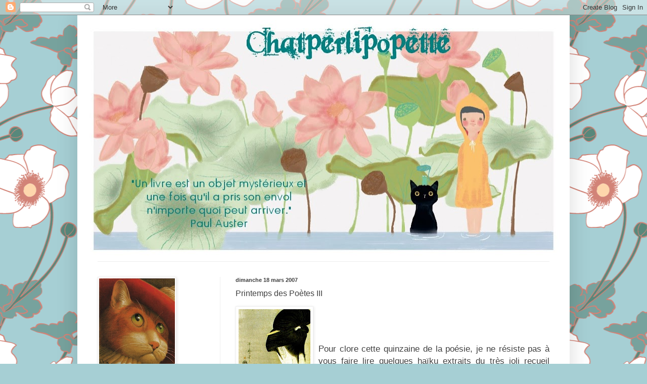

--- FILE ---
content_type: text/html; charset=UTF-8
request_url: https://chatperlipopette.blogspot.com/2007/03/printemps-des-potes-iii.html
body_size: 31486
content:
<!DOCTYPE html>
<html class='v2' dir='ltr' lang='fr'>
<head>
<link href='https://www.blogger.com/static/v1/widgets/335934321-css_bundle_v2.css' rel='stylesheet' type='text/css'/>
<meta content='width=1100' name='viewport'/>
<meta content='text/html; charset=UTF-8' http-equiv='Content-Type'/>
<meta content='blogger' name='generator'/>
<link href='https://chatperlipopette.blogspot.com/favicon.ico' rel='icon' type='image/x-icon'/>
<link href='http://chatperlipopette.blogspot.com/2007/03/printemps-des-potes-iii.html' rel='canonical'/>
<link rel="alternate" type="application/atom+xml" title="chatperlipopette - Atom" href="https://chatperlipopette.blogspot.com/feeds/posts/default" />
<link rel="alternate" type="application/rss+xml" title="chatperlipopette - RSS" href="https://chatperlipopette.blogspot.com/feeds/posts/default?alt=rss" />
<link rel="service.post" type="application/atom+xml" title="chatperlipopette - Atom" href="https://www.blogger.com/feeds/8888550965045736944/posts/default" />

<link rel="alternate" type="application/atom+xml" title="chatperlipopette - Atom" href="https://chatperlipopette.blogspot.com/feeds/3467312204469491656/comments/default" />
<!--Can't find substitution for tag [blog.ieCssRetrofitLinks]-->
<link href='https://blogger.googleusercontent.com/img/b/R29vZ2xl/AVvXsEhh5th6NLUs-3rQuAEleXr49q6byv9ck9_xCkpa8QJueCLRpzcXM9-5cqUOFd4PHsGvkWmldcPEtDFdND4KJNkKoNP_jpn9c4DvWQfJMgNmQ65jFd8kJfllhdQN6_5pyTwF73JlS5SYvws/s200/Utamaro+1.jpg' rel='image_src'/>
<meta content='http://chatperlipopette.blogspot.com/2007/03/printemps-des-potes-iii.html' property='og:url'/>
<meta content='Printemps des Poètes III' property='og:title'/>
<meta content='Pour clore cette quinzaine de la poésie, je ne résiste pas à vous faire lire quelques haïku extraits du très joli recueil &quot;Haïku pour les am...' property='og:description'/>
<meta content='https://blogger.googleusercontent.com/img/b/R29vZ2xl/AVvXsEhh5th6NLUs-3rQuAEleXr49q6byv9ck9_xCkpa8QJueCLRpzcXM9-5cqUOFd4PHsGvkWmldcPEtDFdND4KJNkKoNP_jpn9c4DvWQfJMgNmQ65jFd8kJfllhdQN6_5pyTwF73JlS5SYvws/w1200-h630-p-k-no-nu/Utamaro+1.jpg' property='og:image'/>
<title>chatperlipopette: Printemps des Poètes III</title>
<style id='page-skin-1' type='text/css'><!--
/*
-----------------------------------------------
Blogger Template Style
Name:     Simple
Designer: Blogger
URL:      www.blogger.com
----------------------------------------------- */
/* Content
----------------------------------------------- */
body {
font: normal normal 12px Arial, Tahoma, Helvetica, FreeSans, sans-serif;
color: #404040;
background: #a6cfd4 url(https://themes.googleusercontent.com/image?id=0BwVBOzw_-hbMYjg4MjQ5MzMtMTRhZi00OGU0LWE4MWMtODg5NTY1YmY4ZWZi) repeat scroll top center /* Credit: blue_baron (http://www.istockphoto.com/portfolio/blue_baron?platform=blogger) */;
padding: 0 40px 40px 40px;
}
html body .region-inner {
min-width: 0;
max-width: 100%;
width: auto;
}
h2 {
font-size: 22px;
}
a:link {
text-decoration:none;
color: #24acc5;
}
a:visited {
text-decoration:none;
color: #8c8c8c;
}
a:hover {
text-decoration:underline;
color: #39d0ff;
}
.body-fauxcolumn-outer .fauxcolumn-inner {
background: transparent none repeat scroll top left;
_background-image: none;
}
.body-fauxcolumn-outer .cap-top {
position: absolute;
z-index: 1;
height: 400px;
width: 100%;
}
.body-fauxcolumn-outer .cap-top .cap-left {
width: 100%;
background: transparent none repeat-x scroll top left;
_background-image: none;
}
.content-outer {
-moz-box-shadow: 0 0 40px rgba(0, 0, 0, .15);
-webkit-box-shadow: 0 0 5px rgba(0, 0, 0, .15);
-goog-ms-box-shadow: 0 0 10px #333333;
box-shadow: 0 0 40px rgba(0, 0, 0, .15);
margin-bottom: 1px;
}
.content-inner {
padding: 10px 10px;
}
.content-inner {
background-color: #ffffff;
}
/* Header
----------------------------------------------- */
.header-outer {
background: rgba(61,61,61,0) none repeat-x scroll 0 -400px;
_background-image: none;
}
.Header h1 {
font: normal normal 60px Arial, Tahoma, Helvetica, FreeSans, sans-serif;
color: #35b9c3;
text-shadow: -1px -1px 1px rgba(0, 0, 0, .2);
}
.Header h1 a {
color: #35b9c3;
}
.Header .description {
font-size: 140%;
color: #7c7c7c;
}
.header-inner .Header .titlewrapper {
padding: 22px 30px;
}
.header-inner .Header .descriptionwrapper {
padding: 0 30px;
}
/* Tabs
----------------------------------------------- */
.tabs-inner .section:first-child {
border-top: 1px solid #eeeeee;
}
.tabs-inner .section:first-child ul {
margin-top: -1px;
border-top: 1px solid #eeeeee;
border-left: 0 solid #eeeeee;
border-right: 0 solid #eeeeee;
}
.tabs-inner .widget ul {
background: #f6f6f6 url(https://resources.blogblog.com/blogblog/data/1kt/simple/gradients_light.png) repeat-x scroll 0 -800px;
_background-image: none;
border-bottom: 1px solid #eeeeee;
margin-top: 0;
margin-left: -30px;
margin-right: -30px;
}
.tabs-inner .widget li a {
display: inline-block;
padding: .6em 1em;
font: normal normal 14px Arial, Tahoma, Helvetica, FreeSans, sans-serif;
color: #9c9c9c;
border-left: 1px solid #ffffff;
border-right: 1px solid #eeeeee;
}
.tabs-inner .widget li:first-child a {
border-left: none;
}
.tabs-inner .widget li.selected a, .tabs-inner .widget li a:hover {
color: #000000;
background-color: #efefef;
text-decoration: none;
}
/* Columns
----------------------------------------------- */
.main-outer {
border-top: 0 solid #efefef;
}
.fauxcolumn-left-outer .fauxcolumn-inner {
border-right: 1px solid #efefef;
}
.fauxcolumn-right-outer .fauxcolumn-inner {
border-left: 1px solid #efefef;
}
/* Headings
----------------------------------------------- */
div.widget > h2,
div.widget h2.title {
margin: 0 0 1em 0;
font: normal bold 11px Arial, Tahoma, Helvetica, FreeSans, sans-serif;
color: #000000;
}
/* Widgets
----------------------------------------------- */
.widget .zippy {
color: #9c9c9c;
text-shadow: 2px 2px 1px rgba(0, 0, 0, .1);
}
.widget .popular-posts ul {
list-style: none;
}
/* Posts
----------------------------------------------- */
h2.date-header {
font: normal bold 11px Arial, Tahoma, Helvetica, FreeSans, sans-serif;
}
.date-header span {
background-color: rgba(61,61,61,0);
color: #404040;
padding: inherit;
letter-spacing: inherit;
margin: inherit;
}
.main-inner {
padding-top: 30px;
padding-bottom: 30px;
}
.main-inner .column-center-inner {
padding: 0 15px;
}
.main-inner .column-center-inner .section {
margin: 0 15px;
}
.post {
margin: 0 0 25px 0;
}
h3.post-title, .comments h4 {
font: normal normal 16px Arial, Tahoma, Helvetica, FreeSans, sans-serif;
margin: .75em 0 0;
}
.post-body {
font-size: 110%;
line-height: 1.4;
position: relative;
}
.post-body img, .post-body .tr-caption-container, .Profile img, .Image img,
.BlogList .item-thumbnail img {
padding: 2px;
background: #ffffff;
border: 1px solid #efefef;
-moz-box-shadow: 1px 1px 5px rgba(0, 0, 0, .1);
-webkit-box-shadow: 1px 1px 5px rgba(0, 0, 0, .1);
box-shadow: 1px 1px 5px rgba(0, 0, 0, .1);
}
.post-body img, .post-body .tr-caption-container {
padding: 5px;
}
.post-body .tr-caption-container {
color: #404040;
}
.post-body .tr-caption-container img {
padding: 0;
background: transparent;
border: none;
-moz-box-shadow: 0 0 0 rgba(0, 0, 0, .1);
-webkit-box-shadow: 0 0 0 rgba(0, 0, 0, .1);
box-shadow: 0 0 0 rgba(0, 0, 0, .1);
}
.post-header {
margin: 0 0 1.5em;
line-height: 1.6;
font-size: 90%;
}
.post-footer {
margin: 20px -2px 0;
padding: 5px 10px;
color: #6d6d6d;
background-color: #fafafa;
border-bottom: 1px solid #efefef;
line-height: 1.6;
font-size: 90%;
}
#comments .comment-author {
padding-top: 1.5em;
border-top: 1px solid #efefef;
background-position: 0 1.5em;
}
#comments .comment-author:first-child {
padding-top: 0;
border-top: none;
}
.avatar-image-container {
margin: .2em 0 0;
}
#comments .avatar-image-container img {
border: 1px solid #efefef;
}
/* Comments
----------------------------------------------- */
.comments .comments-content .icon.blog-author {
background-repeat: no-repeat;
background-image: url([data-uri]);
}
.comments .comments-content .loadmore a {
border-top: 1px solid #9c9c9c;
border-bottom: 1px solid #9c9c9c;
}
.comments .comment-thread.inline-thread {
background-color: #fafafa;
}
.comments .continue {
border-top: 2px solid #9c9c9c;
}
/* Accents
---------------------------------------------- */
.section-columns td.columns-cell {
border-left: 1px solid #efefef;
}
.blog-pager {
background: transparent none no-repeat scroll top center;
}
.blog-pager-older-link, .home-link,
.blog-pager-newer-link {
background-color: #ffffff;
padding: 5px;
}
.footer-outer {
border-top: 0 dashed #bbbbbb;
}
/* Mobile
----------------------------------------------- */
body.mobile  {
background-size: auto;
}
.mobile .body-fauxcolumn-outer {
background: transparent none repeat scroll top left;
}
.mobile .body-fauxcolumn-outer .cap-top {
background-size: 100% auto;
}
.mobile .content-outer {
-webkit-box-shadow: 0 0 3px rgba(0, 0, 0, .15);
box-shadow: 0 0 3px rgba(0, 0, 0, .15);
}
.mobile .tabs-inner .widget ul {
margin-left: 0;
margin-right: 0;
}
.mobile .post {
margin: 0;
}
.mobile .main-inner .column-center-inner .section {
margin: 0;
}
.mobile .date-header span {
padding: 0.1em 10px;
margin: 0 -10px;
}
.mobile h3.post-title {
margin: 0;
}
.mobile .blog-pager {
background: transparent none no-repeat scroll top center;
}
.mobile .footer-outer {
border-top: none;
}
.mobile .main-inner, .mobile .footer-inner {
background-color: #ffffff;
}
.mobile-index-contents {
color: #404040;
}
.mobile-link-button {
background-color: #24acc5;
}
.mobile-link-button a:link, .mobile-link-button a:visited {
color: #ffffff;
}
.mobile .tabs-inner .section:first-child {
border-top: none;
}
.mobile .tabs-inner .PageList .widget-content {
background-color: #efefef;
color: #000000;
border-top: 1px solid #eeeeee;
border-bottom: 1px solid #eeeeee;
}
.mobile .tabs-inner .PageList .widget-content .pagelist-arrow {
border-left: 1px solid #eeeeee;
}

--></style>
<style id='template-skin-1' type='text/css'><!--
body {
min-width: 974px;
}
.content-outer, .content-fauxcolumn-outer, .region-inner {
min-width: 974px;
max-width: 974px;
_width: 974px;
}
.main-inner .columns {
padding-left: 273px;
padding-right: 0px;
}
.main-inner .fauxcolumn-center-outer {
left: 273px;
right: 0px;
/* IE6 does not respect left and right together */
_width: expression(this.parentNode.offsetWidth -
parseInt("273px") -
parseInt("0px") + 'px');
}
.main-inner .fauxcolumn-left-outer {
width: 273px;
}
.main-inner .fauxcolumn-right-outer {
width: 0px;
}
.main-inner .column-left-outer {
width: 273px;
right: 100%;
margin-left: -273px;
}
.main-inner .column-right-outer {
width: 0px;
margin-right: -0px;
}
#layout {
min-width: 0;
}
#layout .content-outer {
min-width: 0;
width: 800px;
}
#layout .region-inner {
min-width: 0;
width: auto;
}
body#layout div.add_widget {
padding: 8px;
}
body#layout div.add_widget a {
margin-left: 32px;
}
--></style>
<style>
    body {background-image:url(https\:\/\/themes.googleusercontent.com\/image?id=0BwVBOzw_-hbMYjg4MjQ5MzMtMTRhZi00OGU0LWE4MWMtODg5NTY1YmY4ZWZi);}
    
@media (max-width: 200px) { body {background-image:url(https\:\/\/themes.googleusercontent.com\/image?id=0BwVBOzw_-hbMYjg4MjQ5MzMtMTRhZi00OGU0LWE4MWMtODg5NTY1YmY4ZWZi&options=w200);}}
@media (max-width: 400px) and (min-width: 201px) { body {background-image:url(https\:\/\/themes.googleusercontent.com\/image?id=0BwVBOzw_-hbMYjg4MjQ5MzMtMTRhZi00OGU0LWE4MWMtODg5NTY1YmY4ZWZi&options=w400);}}
@media (max-width: 800px) and (min-width: 401px) { body {background-image:url(https\:\/\/themes.googleusercontent.com\/image?id=0BwVBOzw_-hbMYjg4MjQ5MzMtMTRhZi00OGU0LWE4MWMtODg5NTY1YmY4ZWZi&options=w800);}}
@media (max-width: 1200px) and (min-width: 801px) { body {background-image:url(https\:\/\/themes.googleusercontent.com\/image?id=0BwVBOzw_-hbMYjg4MjQ5MzMtMTRhZi00OGU0LWE4MWMtODg5NTY1YmY4ZWZi&options=w1200);}}
/* Last tag covers anything over one higher than the previous max-size cap. */
@media (min-width: 1201px) { body {background-image:url(https\:\/\/themes.googleusercontent.com\/image?id=0BwVBOzw_-hbMYjg4MjQ5MzMtMTRhZi00OGU0LWE4MWMtODg5NTY1YmY4ZWZi&options=w1600);}}
  </style>
<link href='https://www.blogger.com/dyn-css/authorization.css?targetBlogID=8888550965045736944&amp;zx=a5c0da4a-d60d-45f0-b0b9-39774500ecf5' media='none' onload='if(media!=&#39;all&#39;)media=&#39;all&#39;' rel='stylesheet'/><noscript><link href='https://www.blogger.com/dyn-css/authorization.css?targetBlogID=8888550965045736944&amp;zx=a5c0da4a-d60d-45f0-b0b9-39774500ecf5' rel='stylesheet'/></noscript>
<meta name='google-adsense-platform-account' content='ca-host-pub-1556223355139109'/>
<meta name='google-adsense-platform-domain' content='blogspot.com'/>

</head>
<body class='loading variant-pale'>
<div class='navbar section' id='navbar' name='Navbar'><div class='widget Navbar' data-version='1' id='Navbar1'><script type="text/javascript">
    function setAttributeOnload(object, attribute, val) {
      if(window.addEventListener) {
        window.addEventListener('load',
          function(){ object[attribute] = val; }, false);
      } else {
        window.attachEvent('onload', function(){ object[attribute] = val; });
      }
    }
  </script>
<div id="navbar-iframe-container"></div>
<script type="text/javascript" src="https://apis.google.com/js/platform.js"></script>
<script type="text/javascript">
      gapi.load("gapi.iframes:gapi.iframes.style.bubble", function() {
        if (gapi.iframes && gapi.iframes.getContext) {
          gapi.iframes.getContext().openChild({
              url: 'https://www.blogger.com/navbar/8888550965045736944?po\x3d3467312204469491656\x26origin\x3dhttps://chatperlipopette.blogspot.com',
              where: document.getElementById("navbar-iframe-container"),
              id: "navbar-iframe"
          });
        }
      });
    </script><script type="text/javascript">
(function() {
var script = document.createElement('script');
script.type = 'text/javascript';
script.src = '//pagead2.googlesyndication.com/pagead/js/google_top_exp.js';
var head = document.getElementsByTagName('head')[0];
if (head) {
head.appendChild(script);
}})();
</script>
</div></div>
<div class='body-fauxcolumns'>
<div class='fauxcolumn-outer body-fauxcolumn-outer'>
<div class='cap-top'>
<div class='cap-left'></div>
<div class='cap-right'></div>
</div>
<div class='fauxborder-left'>
<div class='fauxborder-right'></div>
<div class='fauxcolumn-inner'>
</div>
</div>
<div class='cap-bottom'>
<div class='cap-left'></div>
<div class='cap-right'></div>
</div>
</div>
</div>
<div class='content'>
<div class='content-fauxcolumns'>
<div class='fauxcolumn-outer content-fauxcolumn-outer'>
<div class='cap-top'>
<div class='cap-left'></div>
<div class='cap-right'></div>
</div>
<div class='fauxborder-left'>
<div class='fauxborder-right'></div>
<div class='fauxcolumn-inner'>
</div>
</div>
<div class='cap-bottom'>
<div class='cap-left'></div>
<div class='cap-right'></div>
</div>
</div>
</div>
<div class='content-outer'>
<div class='content-cap-top cap-top'>
<div class='cap-left'></div>
<div class='cap-right'></div>
</div>
<div class='fauxborder-left content-fauxborder-left'>
<div class='fauxborder-right content-fauxborder-right'></div>
<div class='content-inner'>
<header>
<div class='header-outer'>
<div class='header-cap-top cap-top'>
<div class='cap-left'></div>
<div class='cap-right'></div>
</div>
<div class='fauxborder-left header-fauxborder-left'>
<div class='fauxborder-right header-fauxborder-right'></div>
<div class='region-inner header-inner'>
<div class='header section' id='header' name='En-tête'><div class='widget Header' data-version='1' id='Header1'>
<div id='header-inner'>
<a href='https://chatperlipopette.blogspot.com/' style='display: block'>
<img alt='chatperlipopette' height='477px; ' id='Header1_headerimg' src='https://blogger.googleusercontent.com/img/a/AVvXsEgJ5TRD6n-dLU-9maYaeO6IbAYDzSIaE7x7_XRmh92nkvQmp0ay1oiins25v3JD18sDfQ1nnjzn6dwlM8zo6lzPrUAcVJNfdB50WQ-tJm5k-I0OYvjGyNtiurfVsLhmTvP143BjiTzAJowNX3vTA8jVsSpWO7ThzWxYanPOavJTTf2TdDFrm8U_PcWslA=s954' style='display: block' width='954px; '/>
</a>
</div>
</div></div>
</div>
</div>
<div class='header-cap-bottom cap-bottom'>
<div class='cap-left'></div>
<div class='cap-right'></div>
</div>
</div>
</header>
<div class='tabs-outer'>
<div class='tabs-cap-top cap-top'>
<div class='cap-left'></div>
<div class='cap-right'></div>
</div>
<div class='fauxborder-left tabs-fauxborder-left'>
<div class='fauxborder-right tabs-fauxborder-right'></div>
<div class='region-inner tabs-inner'>
<div class='tabs no-items section' id='crosscol' name='Toutes les colonnes'></div>
<div class='tabs no-items section' id='crosscol-overflow' name='Cross-Column 2'></div>
</div>
</div>
<div class='tabs-cap-bottom cap-bottom'>
<div class='cap-left'></div>
<div class='cap-right'></div>
</div>
</div>
<div class='main-outer'>
<div class='main-cap-top cap-top'>
<div class='cap-left'></div>
<div class='cap-right'></div>
</div>
<div class='fauxborder-left main-fauxborder-left'>
<div class='fauxborder-right main-fauxborder-right'></div>
<div class='region-inner main-inner'>
<div class='columns fauxcolumns'>
<div class='fauxcolumn-outer fauxcolumn-center-outer'>
<div class='cap-top'>
<div class='cap-left'></div>
<div class='cap-right'></div>
</div>
<div class='fauxborder-left'>
<div class='fauxborder-right'></div>
<div class='fauxcolumn-inner'>
</div>
</div>
<div class='cap-bottom'>
<div class='cap-left'></div>
<div class='cap-right'></div>
</div>
</div>
<div class='fauxcolumn-outer fauxcolumn-left-outer'>
<div class='cap-top'>
<div class='cap-left'></div>
<div class='cap-right'></div>
</div>
<div class='fauxborder-left'>
<div class='fauxborder-right'></div>
<div class='fauxcolumn-inner'>
</div>
</div>
<div class='cap-bottom'>
<div class='cap-left'></div>
<div class='cap-right'></div>
</div>
</div>
<div class='fauxcolumn-outer fauxcolumn-right-outer'>
<div class='cap-top'>
<div class='cap-left'></div>
<div class='cap-right'></div>
</div>
<div class='fauxborder-left'>
<div class='fauxborder-right'></div>
<div class='fauxcolumn-inner'>
</div>
</div>
<div class='cap-bottom'>
<div class='cap-left'></div>
<div class='cap-right'></div>
</div>
</div>
<!-- corrects IE6 width calculation -->
<div class='columns-inner'>
<div class='column-center-outer'>
<div class='column-center-inner'>
<div class='main section' id='main' name='Principal'><div class='widget Blog' data-version='1' id='Blog1'>
<div class='blog-posts hfeed'>

          <div class="date-outer">
        
<h2 class='date-header'><span>dimanche 18 mars 2007</span></h2>

          <div class="date-posts">
        
<div class='post-outer'>
<div class='post hentry uncustomized-post-template' itemprop='blogPost' itemscope='itemscope' itemtype='http://schema.org/BlogPosting'>
<meta content='https://blogger.googleusercontent.com/img/b/R29vZ2xl/AVvXsEhh5th6NLUs-3rQuAEleXr49q6byv9ck9_xCkpa8QJueCLRpzcXM9-5cqUOFd4PHsGvkWmldcPEtDFdND4KJNkKoNP_jpn9c4DvWQfJMgNmQ65jFd8kJfllhdQN6_5pyTwF73JlS5SYvws/s200/Utamaro+1.jpg' itemprop='image_url'/>
<meta content='8888550965045736944' itemprop='blogId'/>
<meta content='3467312204469491656' itemprop='postId'/>
<a name='3467312204469491656'></a>
<h3 class='post-title entry-title' itemprop='name'>
Printemps des Poètes III
</h3>
<div class='post-header'>
<div class='post-header-line-1'></div>
</div>
<div class='post-body entry-content' id='post-body-3467312204469491656' itemprop='description articleBody'>
<a href="https://blogger.googleusercontent.com/img/b/R29vZ2xl/AVvXsEhh5th6NLUs-3rQuAEleXr49q6byv9ck9_xCkpa8QJueCLRpzcXM9-5cqUOFd4PHsGvkWmldcPEtDFdND4KJNkKoNP_jpn9c4DvWQfJMgNmQ65jFd8kJfllhdQN6_5pyTwF73JlS5SYvws/s1600-h/Utamaro+1.jpg"><img alt="" border="0" id="BLOGGER_PHOTO_ID_5043253028317382642" src="https://blogger.googleusercontent.com/img/b/R29vZ2xl/AVvXsEhh5th6NLUs-3rQuAEleXr49q6byv9ck9_xCkpa8QJueCLRpzcXM9-5cqUOFd4PHsGvkWmldcPEtDFdND4KJNkKoNP_jpn9c4DvWQfJMgNmQ65jFd8kJfllhdQN6_5pyTwF73JlS5SYvws/s200/Utamaro+1.jpg" style="FLOAT: left; MARGIN: 0px 10px 10px 0px; CURSOR: hand" /></a><br /><br /><br /><br /><div align="justify"><span style="font-family:arial;font-size:130%;">Pour clore cette quinzaine de la poésie, je ne résiste pas à vous faire lire quelques haïku extraits du très joli recueil <em><strong><a href="http://www.amazon.fr/gp/product/images/2858293600/sr=1-1/qid=1174223251/ref=dp_image_0/402-7215137-2043332?ie=UTF8&amp;n=301061&amp;s=books&amp;qid=1174223251&amp;sr=1-1">"Haïku pour les amants"</a></strong></em> aux éditions Vega. </span></div><span style="font-size:130%;"><br /></span><br /><br /><br /></span></span><div align="justify"><span style="font-family:arial;font-size:130%;"></span></div><p><span style="font-size:130%;"></span></p><p><span style="font-size:130%;"></span></p><p><span style="font-size:130%;"></p></span><br /><br /><br /><br /><br /><br /></span><div align="center"><span style="font-family:arial;font-size:130%;color:#cc9933;">Champs verts:</span></div><div align="center"><span style="font-family:arial;font-size:130%;color:#cc9933;">deux papillon blancs</span></div><div align="center"><span style="font-family:arial;font-size:130%;color:#cc9933;">deviennent un seul.</span></div><div align="center"><span style="font-family:arial;"><em><strong>Toshimi Horiuchi</strong></em></span></div><div align="center"><em><span style="font-family:Arial;font-size:130%;"></span></em></div><div align="center"><em><span style="font-family:Arial;font-size:130%;"></span></em></div><div align="center"><em><span style="font-family:Arial;font-size:130%;"></span></em></div><div align="center"><em><span style="font-family:Arial;font-size:130%;"></span></em></div><div align="center"><span style="font-family:arial;font-size:130%;"></span></div><div align="center"><span style="font-family:arial;font-size:130%;"></span></div><div align="center"><span style="font-family:arial;font-size:130%;"></span></div><div align="center"><span style="font-family:arial;font-size:130%;color:#cc9933;">Le lis qu'elle tient</span></div><div align="center"><span style="font-family:arial;font-size:130%;color:#cc9933;">tandis qu'elle passe</span></div><div align="center"><span style="font-family:arial;font-size:130%;color:#cc9933;">laisse ici son parfum.</span></div><div align="center"><span style="font-family:arial;"><em><strong>Seishi Yamaguchi</strong></em></span></div><div align="center"><em><span style="font-family:Arial;font-size:130%;"></span></em></div><div align="center"><em><span style="font-family:Arial;font-size:130%;"></span></em></div><div align="center"><em><span style="font-family:Arial;font-size:130%;"></span></em></div><div align="center"><em><span style="font-family:Arial;font-size:130%;"></span></em></div><div align="center"><em><span style="font-family:Arial;font-size:130%;"></span></em></div><div align="center"><em><span style="font-family:Arial;font-size:130%;"></span></em></div><div align="center"><span style="font-family:arial;font-size:130%;"></span></div><div align="center"><span style="font-family:arial;font-size:130%;color:#cc9933;">T'attendant</span></div><div align="center"><span style="font-family:arial;font-size:130%;color:#cc9933;">un, deux, trois pétales</span></div><div align="center"><span style="font-family:arial;font-size:130%;color:#cc9933;">sur le siège.</span></div><div align="center"><span style="font-family:arial;"><em><strong>Akiko Sakaguchi</strong></em></span></div><div align="center"><em><span style="font-family:Arial;font-size:130%;"></span></em></div><div align="center"><em><span style="font-family:Arial;font-size:130%;"></span></em></div><div align="center"><em><span style="font-family:Arial;font-size:130%;"></span></em></div><div align="center"><em><span style="font-family:Arial;font-size:130%;"></span></em></div><div align="center"><em><span style="font-family:Arial;font-size:130%;"></span></em></div><div align="center"><em><span style="font-family:Arial;font-size:130%;"></span></em></div><div align="center"><span style="font-family:arial;font-size:130%;"></span></div><div align="center"><span style="font-family:arial;font-size:130%;color:#cc9933;">Elle ne sait pas lire</span></div><div align="center"><span style="font-family:arial;font-size:130%;color:#cc9933;">il ne sait pas écrire, mais entre eux</span></div><div align="center"><span style="font-family:arial;font-size:130%;color:#cc9933;">une idylle.</span></div><div align="center"><span style="font-family:arial;"><em><strong>Senryu</strong></em></span></div><div align="center"><em><span style="font-family:Arial;font-size:130%;"></span></em></div><div align="center"><em><span style="font-family:Arial;font-size:130%;"></span></em></div><div align="center"><em><span style="font-family:Arial;font-size:130%;"></span></em></div><div align="center"><em><span style="font-family:Arial;font-size:130%;"></span></em></div><div align="center"><em><span style="font-family:Arial;font-size:130%;"></span></em></div><div align="center"><em><span style="font-family:Arial;font-size:130%;"></span></em></div><div align="center"><span style="font-family:arial;font-size:130%;"></span></div><div align="center"><span style="font-family:arial;font-size:130%;color:#cc9933;">Une grue porte</span></div><div align="center"><span style="font-family:arial;font-size:130%;color:#cc9933;">toute ma passion brûlante</span></div><div align="center"><span style="font-family:arial;font-size:130%;color:#cc9933;">dans la nuit d'automne.</span></div><div align="center"><span style="font-family:arial;"><em><strong>Ishida Hakyo</strong></em></span></div><div align="center"><em><span style="font-family:Arial;font-size:130%;"></span></em></div><div align="center"><em><span style="font-family:Arial;font-size:130%;"></span></em></div><div align="center"></div><div align="center"><em><span style="font-family:Arial;font-size:130%;"></span></em></div><div align="center"><em><span style="font-family:Arial;font-size:130%;"></span></em></div><div align="center"></div><div align="center"><span style="font-family:arial;font-size:130%;"></span></div><div align="center"><span style="font-family:arial;font-size:130%;color:#cc9933;">Papillon enlevé</span></div><div align="center"><span style="font-family:arial;font-size:130%;color:#cc9933;">d'un papillon</span></div><div align="center"><span style="font-family:arial;font-size:130%;color:#cc9933;">tout est palpitation.</span></div><div align="center"><span style="font-family:arial;"><em><strong>Seisen Sui</strong></em></span></div><div align="center"><span style="font-family:arial;font-size:130%;"></span></div>
<div style='clear: both;'></div>
</div>
<div class='post-footer'>
<div class='post-footer-line post-footer-line-1'>
<span class='post-author vcard'>
Posted by
<span class='fn' itemprop='author' itemscope='itemscope' itemtype='http://schema.org/Person'>
<meta content='https://www.blogger.com/profile/17040193569971697038' itemprop='url'/>
<a class='g-profile' href='https://www.blogger.com/profile/17040193569971697038' rel='author' title='author profile'>
<span itemprop='name'>Katell</span>
</a>
</span>
</span>
<span class='post-timestamp'>
at
<meta content='http://chatperlipopette.blogspot.com/2007/03/printemps-des-potes-iii.html' itemprop='url'/>
<a class='timestamp-link' href='https://chatperlipopette.blogspot.com/2007/03/printemps-des-potes-iii.html' rel='bookmark' title='permanent link'><abbr class='published' itemprop='datePublished' title='2007-03-18T14:03:00+01:00'>14:03</abbr></a>
</span>
<span class='post-comment-link'>
</span>
<span class='post-icons'>
</span>
<div class='post-share-buttons goog-inline-block'>
<a class='goog-inline-block share-button sb-email' href='https://www.blogger.com/share-post.g?blogID=8888550965045736944&postID=3467312204469491656&target=email' target='_blank' title='Envoyer par e-mail'><span class='share-button-link-text'>Envoyer par e-mail</span></a><a class='goog-inline-block share-button sb-blog' href='https://www.blogger.com/share-post.g?blogID=8888550965045736944&postID=3467312204469491656&target=blog' onclick='window.open(this.href, "_blank", "height=270,width=475"); return false;' target='_blank' title='BlogThis!'><span class='share-button-link-text'>BlogThis!</span></a><a class='goog-inline-block share-button sb-twitter' href='https://www.blogger.com/share-post.g?blogID=8888550965045736944&postID=3467312204469491656&target=twitter' target='_blank' title='Partager sur X'><span class='share-button-link-text'>Partager sur X</span></a><a class='goog-inline-block share-button sb-facebook' href='https://www.blogger.com/share-post.g?blogID=8888550965045736944&postID=3467312204469491656&target=facebook' onclick='window.open(this.href, "_blank", "height=430,width=640"); return false;' target='_blank' title='Partager sur Facebook'><span class='share-button-link-text'>Partager sur Facebook</span></a><a class='goog-inline-block share-button sb-pinterest' href='https://www.blogger.com/share-post.g?blogID=8888550965045736944&postID=3467312204469491656&target=pinterest' target='_blank' title='Partager sur Pinterest'><span class='share-button-link-text'>Partager sur Pinterest</span></a>
</div>
</div>
<div class='post-footer-line post-footer-line-2'>
<span class='post-labels'>
Labels:
<a href='https://chatperlipopette.blogspot.com/search/label/po%C3%A8mes' rel='tag'>poèmes</a>
</span>
</div>
<div class='post-footer-line post-footer-line-3'>
<span class='post-location'>
</span>
</div>
</div>
</div>
<div class='comments' id='comments'>
<a name='comments'></a>
<h4>14&#160;commentaires:</h4>
<div id='Blog1_comments-block-wrapper'>
<dl class='avatar-comment-indent' id='comments-block'>
<dt class='comment-author ' id='c2156143680988284993'>
<a name='c2156143680988284993'></a>
<div class="avatar-image-container avatar-stock"><span dir="ltr"><img src="//resources.blogblog.com/img/blank.gif" width="35" height="35" alt="" title="Anonyme">

</span></div>
Anonyme
a dit&#8230;
</dt>
<dd class='comment-body' id='Blog1_cmt-2156143680988284993'>
<p>
J'ai un peu de mal avec les haikus mais ceux là sont très beaux.
</p>
</dd>
<dd class='comment-footer'>
<span class='comment-timestamp'>
<a href='https://chatperlipopette.blogspot.com/2007/03/printemps-des-potes-iii.html?showComment=1174239660000#c2156143680988284993' title='comment permalink'>
18 mars 2007 à 18:41
</a>
<span class='item-control blog-admin pid-1004582832'>
<a class='comment-delete' href='https://www.blogger.com/comment/delete/8888550965045736944/2156143680988284993' title='Supprimer le commentaire'>
<img src='https://resources.blogblog.com/img/icon_delete13.gif'/>
</a>
</span>
</span>
</dd>
<dt class='comment-author blog-author' id='c3017523892159021469'>
<a name='c3017523892159021469'></a>
<div class="avatar-image-container vcard"><span dir="ltr"><a href="https://www.blogger.com/profile/17040193569971697038" target="" rel="nofollow" onclick="" class="avatar-hovercard" id="av-3017523892159021469-17040193569971697038"><img src="https://resources.blogblog.com/img/blank.gif" width="35" height="35" class="delayLoad" style="display: none;" longdesc="//blogger.googleusercontent.com/img/b/R29vZ2xl/AVvXsEhlGupyg_N2eBm7-SBEDEitNjLG3exqFEJ4YTc7WXWXONjRMfv4KNZ9xnvMoSnFldpHgAxmsr8N5pEudsXfUyvVldzALB_ZPuZZ_z-IYRlEkQFg-1w_3yarfv1pcqWQww/s45-c/chatbott.jpg" alt="" title="Katell">

<noscript><img src="//blogger.googleusercontent.com/img/b/R29vZ2xl/AVvXsEhlGupyg_N2eBm7-SBEDEitNjLG3exqFEJ4YTc7WXWXONjRMfv4KNZ9xnvMoSnFldpHgAxmsr8N5pEudsXfUyvVldzALB_ZPuZZ_z-IYRlEkQFg-1w_3yarfv1pcqWQww/s45-c/chatbott.jpg" width="35" height="35" class="photo" alt=""></noscript></a></span></div>
<a href='https://www.blogger.com/profile/17040193569971697038' rel='nofollow'>Katell</a>
a dit&#8230;
</dt>
<dd class='comment-body' id='Blog1_cmt-3017523892159021469'>
<p>
Merci bellesahi :-)
</p>
</dd>
<dd class='comment-footer'>
<span class='comment-timestamp'>
<a href='https://chatperlipopette.blogspot.com/2007/03/printemps-des-potes-iii.html?showComment=1174241460000#c3017523892159021469' title='comment permalink'>
18 mars 2007 à 19:11
</a>
<span class='item-control blog-admin pid-698356084'>
<a class='comment-delete' href='https://www.blogger.com/comment/delete/8888550965045736944/3017523892159021469' title='Supprimer le commentaire'>
<img src='https://resources.blogblog.com/img/icon_delete13.gif'/>
</a>
</span>
</span>
</dd>
<dt class='comment-author ' id='c1261938772528909067'>
<a name='c1261938772528909067'></a>
<div class="avatar-image-container avatar-stock"><span dir="ltr"><img src="//resources.blogblog.com/img/blank.gif" width="35" height="35" alt="" title="Anonyme">

</span></div>
Anonyme
a dit&#8230;
</dt>
<dd class='comment-body' id='Blog1_cmt-1261938772528909067'>
<p>
Merci pour ce moment de partage.
</p>
</dd>
<dd class='comment-footer'>
<span class='comment-timestamp'>
<a href='https://chatperlipopette.blogspot.com/2007/03/printemps-des-potes-iii.html?showComment=1174257420000#c1261938772528909067' title='comment permalink'>
18 mars 2007 à 23:37
</a>
<span class='item-control blog-admin pid-1004582832'>
<a class='comment-delete' href='https://www.blogger.com/comment/delete/8888550965045736944/1261938772528909067' title='Supprimer le commentaire'>
<img src='https://resources.blogblog.com/img/icon_delete13.gif'/>
</a>
</span>
</span>
</dd>
<dt class='comment-author ' id='c8610215070075880405'>
<a name='c8610215070075880405'></a>
<div class="avatar-image-container avatar-stock"><span dir="ltr"><a href="https://www.blogger.com/profile/09716462816519604011" target="" rel="nofollow" onclick="" class="avatar-hovercard" id="av-8610215070075880405-09716462816519604011"><img src="//www.blogger.com/img/blogger_logo_round_35.png" width="35" height="35" alt="" title="Sandrine">

</a></span></div>
<a href='https://www.blogger.com/profile/09716462816519604011' rel='nofollow'>Sandrine</a>
a dit&#8230;
</dt>
<dd class='comment-body' id='Blog1_cmt-8610215070075880405'>
<p>
C'est joli les haikus, j'aime beaucoup. Merci pour ceux-la, ils sont tres beaux. Mon prefere: l'avant dernier.
</p>
</dd>
<dd class='comment-footer'>
<span class='comment-timestamp'>
<a href='https://chatperlipopette.blogspot.com/2007/03/printemps-des-potes-iii.html?showComment=1174258740000#c8610215070075880405' title='comment permalink'>
18 mars 2007 à 23:59
</a>
<span class='item-control blog-admin pid-1836794224'>
<a class='comment-delete' href='https://www.blogger.com/comment/delete/8888550965045736944/8610215070075880405' title='Supprimer le commentaire'>
<img src='https://resources.blogblog.com/img/icon_delete13.gif'/>
</a>
</span>
</span>
</dd>
<dt class='comment-author ' id='c6843963617144844101'>
<a name='c6843963617144844101'></a>
<div class="avatar-image-container avatar-stock"><span dir="ltr"><a href="https://www.blogger.com/profile/11401663241972529131" target="" rel="nofollow" onclick="" class="avatar-hovercard" id="av-6843963617144844101-11401663241972529131"><img src="//www.blogger.com/img/blogger_logo_round_35.png" width="35" height="35" alt="" title="VanessaV">

</a></span></div>
<a href='https://www.blogger.com/profile/11401663241972529131' rel='nofollow'>VanessaV</a>
a dit&#8230;
</dt>
<dd class='comment-body' id='Blog1_cmt-6843963617144844101'>
<p>
Merci pour ces haikus très évocateurs...peut-être la meilleure manière pour les appréhender...
</p>
</dd>
<dd class='comment-footer'>
<span class='comment-timestamp'>
<a href='https://chatperlipopette.blogspot.com/2007/03/printemps-des-potes-iii.html?showComment=1174289400000#c6843963617144844101' title='comment permalink'>
19 mars 2007 à 08:30
</a>
<span class='item-control blog-admin pid-1373901580'>
<a class='comment-delete' href='https://www.blogger.com/comment/delete/8888550965045736944/6843963617144844101' title='Supprimer le commentaire'>
<img src='https://resources.blogblog.com/img/icon_delete13.gif'/>
</a>
</span>
</span>
</dd>
<dt class='comment-author ' id='c2180421970842859550'>
<a name='c2180421970842859550'></a>
<div class="avatar-image-container avatar-stock"><span dir="ltr"><img src="//resources.blogblog.com/img/blank.gif" width="35" height="35" alt="" title="Anonyme">

</span></div>
Anonyme
a dit&#8230;
</dt>
<dd class='comment-body' id='Blog1_cmt-2180421970842859550'>
<p>
Et ils sont plein de papillons , tes haïkus ! J'aime particulièrement le dernier. Merci Katelle pour ces instants de poésie.
</p>
</dd>
<dd class='comment-footer'>
<span class='comment-timestamp'>
<a href='https://chatperlipopette.blogspot.com/2007/03/printemps-des-potes-iii.html?showComment=1174294500000#c2180421970842859550' title='comment permalink'>
19 mars 2007 à 09:55
</a>
<span class='item-control blog-admin pid-1004582832'>
<a class='comment-delete' href='https://www.blogger.com/comment/delete/8888550965045736944/2180421970842859550' title='Supprimer le commentaire'>
<img src='https://resources.blogblog.com/img/icon_delete13.gif'/>
</a>
</span>
</span>
</dd>
<dt class='comment-author ' id='c7895548891538188006'>
<a name='c7895548891538188006'></a>
<div class="avatar-image-container avatar-stock"><span dir="ltr"><img src="//resources.blogblog.com/img/blank.gif" width="35" height="35" alt="" title="Anonyme">

</span></div>
Anonyme
a dit&#8230;
</dt>
<dd class='comment-body' id='Blog1_cmt-7895548891538188006'>
<p>
Merci pour ces magnifiques Haïkus !
</p>
</dd>
<dd class='comment-footer'>
<span class='comment-timestamp'>
<a href='https://chatperlipopette.blogspot.com/2007/03/printemps-des-potes-iii.html?showComment=1174308720000#c7895548891538188006' title='comment permalink'>
19 mars 2007 à 13:52
</a>
<span class='item-control blog-admin pid-1004582832'>
<a class='comment-delete' href='https://www.blogger.com/comment/delete/8888550965045736944/7895548891538188006' title='Supprimer le commentaire'>
<img src='https://resources.blogblog.com/img/icon_delete13.gif'/>
</a>
</span>
</span>
</dd>
<dt class='comment-author ' id='c6104380797764065744'>
<a name='c6104380797764065744'></a>
<div class="avatar-image-container avatar-stock"><span dir="ltr"><img src="//resources.blogblog.com/img/blank.gif" width="35" height="35" alt="" title="Anonyme">

</span></div>
Anonyme
a dit&#8230;
</dt>
<dd class='comment-body' id='Blog1_cmt-6104380797764065744'>
<p>
Toujours aussi riche et vivant ton blog, un régal..<BR/>Bonne soirée Katell<BR/>Michel
</p>
</dd>
<dd class='comment-footer'>
<span class='comment-timestamp'>
<a href='https://chatperlipopette.blogspot.com/2007/03/printemps-des-potes-iii.html?showComment=1174325940000#c6104380797764065744' title='comment permalink'>
19 mars 2007 à 18:39
</a>
<span class='item-control blog-admin pid-1004582832'>
<a class='comment-delete' href='https://www.blogger.com/comment/delete/8888550965045736944/6104380797764065744' title='Supprimer le commentaire'>
<img src='https://resources.blogblog.com/img/icon_delete13.gif'/>
</a>
</span>
</span>
</dd>
<dt class='comment-author blog-author' id='c2059890116496455412'>
<a name='c2059890116496455412'></a>
<div class="avatar-image-container vcard"><span dir="ltr"><a href="https://www.blogger.com/profile/17040193569971697038" target="" rel="nofollow" onclick="" class="avatar-hovercard" id="av-2059890116496455412-17040193569971697038"><img src="https://resources.blogblog.com/img/blank.gif" width="35" height="35" class="delayLoad" style="display: none;" longdesc="//blogger.googleusercontent.com/img/b/R29vZ2xl/AVvXsEhlGupyg_N2eBm7-SBEDEitNjLG3exqFEJ4YTc7WXWXONjRMfv4KNZ9xnvMoSnFldpHgAxmsr8N5pEudsXfUyvVldzALB_ZPuZZ_z-IYRlEkQFg-1w_3yarfv1pcqWQww/s45-c/chatbott.jpg" alt="" title="Katell">

<noscript><img src="//blogger.googleusercontent.com/img/b/R29vZ2xl/AVvXsEhlGupyg_N2eBm7-SBEDEitNjLG3exqFEJ4YTc7WXWXONjRMfv4KNZ9xnvMoSnFldpHgAxmsr8N5pEudsXfUyvVldzALB_ZPuZZ_z-IYRlEkQFg-1w_3yarfv1pcqWQww/s45-c/chatbott.jpg" width="35" height="35" class="photo" alt=""></noscript></a></span></div>
<a href='https://www.blogger.com/profile/17040193569971697038' rel='nofollow'>Katell</a>
a dit&#8230;
</dt>
<dd class='comment-body' id='Blog1_cmt-2059890116496455412'>
<p>
@tout (Michel) et toutes: merci de vous être arrêtés un moment chez moi....ravie que les haïku aient reçu bon accueil...ce n'est pas une poésie facile d'approche parfois.
</p>
</dd>
<dd class='comment-footer'>
<span class='comment-timestamp'>
<a href='https://chatperlipopette.blogspot.com/2007/03/printemps-des-potes-iii.html?showComment=1174334880000#c2059890116496455412' title='comment permalink'>
19 mars 2007 à 21:08
</a>
<span class='item-control blog-admin pid-698356084'>
<a class='comment-delete' href='https://www.blogger.com/comment/delete/8888550965045736944/2059890116496455412' title='Supprimer le commentaire'>
<img src='https://resources.blogblog.com/img/icon_delete13.gif'/>
</a>
</span>
</span>
</dd>
<dt class='comment-author ' id='c8012174933260555679'>
<a name='c8012174933260555679'></a>
<div class="avatar-image-container avatar-stock"><span dir="ltr"><a href="https://www.blogger.com/profile/16215331542318800698" target="" rel="nofollow" onclick="" class="avatar-hovercard" id="av-8012174933260555679-16215331542318800698"><img src="//www.blogger.com/img/blogger_logo_round_35.png" width="35" height="35" alt="" title="BMR &amp;amp;amp; MAM">

</a></span></div>
<a href='https://www.blogger.com/profile/16215331542318800698' rel='nofollow'>BMR &amp; MAM</a>
a dit&#8230;
</dt>
<dd class='comment-body' id='Blog1_cmt-8012174933260555679'>
<p>
Amateurs de haïkus :<BR/>La centaine de pages de <A HREF="http://bmr-mam.over-blog.com/article-5537003.html" REL="nofollow">Neige</A> nous emmène au Japon, le pays des haïkus, ces petits poèmes de 3 vers et 17 pieds.<BR/>Ce petit livre est donc le poème de la neige et l'histoire de son poète Yuko, une sorte de funambule des mots.<BR/>C'est aussi une très belle histoire d'amour, au délicieux parfum zen, étrange et originale, mais on ne saurait vous en dire plus.<BR/>Un très beau poème d'amour donc.<BR/>[... haïku ...]<I><BR/>                     Yuko Akita avait deux passions.<BR/>                     Le haïku.<BR/>                     Et la neige.</I>
</p>
</dd>
<dd class='comment-footer'>
<span class='comment-timestamp'>
<a href='https://chatperlipopette.blogspot.com/2007/03/printemps-des-potes-iii.html?showComment=1174339620000#c8012174933260555679' title='comment permalink'>
19 mars 2007 à 22:27
</a>
<span class='item-control blog-admin pid-564044459'>
<a class='comment-delete' href='https://www.blogger.com/comment/delete/8888550965045736944/8012174933260555679' title='Supprimer le commentaire'>
<img src='https://resources.blogblog.com/img/icon_delete13.gif'/>
</a>
</span>
</span>
</dd>
<dt class='comment-author ' id='c194532684009653859'>
<a name='c194532684009653859'></a>
<div class="avatar-image-container avatar-stock"><span dir="ltr"><a href="https://www.blogger.com/profile/16215331542318800698" target="" rel="nofollow" onclick="" class="avatar-hovercard" id="av-194532684009653859-16215331542318800698"><img src="//www.blogger.com/img/blogger_logo_round_35.png" width="35" height="35" alt="" title="BMR &amp;amp;amp; MAM">

</a></span></div>
<a href='https://www.blogger.com/profile/16215331542318800698' rel='nofollow'>BMR &amp; MAM</a>
a dit&#8230;
</dt>
<dd class='comment-body' id='Blog1_cmt-194532684009653859'>
<p>
Après le haïku japonais, voici le <A HREF="http://laminute.canalblog.com/archives/2006/09/18/2224350.html" REL="nofollow">fib occidental</A>.<BR/>Notre conbtribution :<BR/><I>Oeil<BR/>Nez<BR/>Bouche<BR/>Visage<BR/>Toucher le tien<BR/>Embrasser tes lèvres rouges</I>
</p>
</dd>
<dd class='comment-footer'>
<span class='comment-timestamp'>
<a href='https://chatperlipopette.blogspot.com/2007/03/printemps-des-potes-iii.html?showComment=1174339860000#c194532684009653859' title='comment permalink'>
19 mars 2007 à 22:31
</a>
<span class='item-control blog-admin pid-564044459'>
<a class='comment-delete' href='https://www.blogger.com/comment/delete/8888550965045736944/194532684009653859' title='Supprimer le commentaire'>
<img src='https://resources.blogblog.com/img/icon_delete13.gif'/>
</a>
</span>
</span>
</dd>
<dt class='comment-author ' id='c1615725932957160896'>
<a name='c1615725932957160896'></a>
<div class="avatar-image-container vcard"><span dir="ltr"><a href="https://www.blogger.com/profile/13389725271762507638" target="" rel="nofollow" onclick="" class="avatar-hovercard" id="av-1615725932957160896-13389725271762507638"><img src="https://resources.blogblog.com/img/blank.gif" width="35" height="35" class="delayLoad" style="display: none;" longdesc="//blogger.googleusercontent.com/img/b/R29vZ2xl/AVvXsEjjM3AhtAACPhqVnAi11_wCM1aYE1fT7k9xnBsJXqDXg3XNDSKjdm0fXFPR9x8ZOtgT4EF0B-Ls1KgQp75BwwXgvcUXkB7d7QMzRV2LTJ7_O9VEun0znxJzw6DvDmHNbA/s45-c/ElstonHouseOfLife1.jpg" alt="" title="Lamousm&eacute;">

<noscript><img src="//blogger.googleusercontent.com/img/b/R29vZ2xl/AVvXsEjjM3AhtAACPhqVnAi11_wCM1aYE1fT7k9xnBsJXqDXg3XNDSKjdm0fXFPR9x8ZOtgT4EF0B-Ls1KgQp75BwwXgvcUXkB7d7QMzRV2LTJ7_O9VEun0znxJzw6DvDmHNbA/s45-c/ElstonHouseOfLife1.jpg" width="35" height="35" class="photo" alt=""></noscript></a></span></div>
<a href='https://www.blogger.com/profile/13389725271762507638' rel='nofollow'>Lamousmé</a>
a dit&#8230;
</dt>
<dd class='comment-body' id='Blog1_cmt-1615725932957160896'>
<p>
Bravo pour cette belle evocation du printemps des poètes ....j'avoue délaisser trop souvent la poésie!!!
</p>
</dd>
<dd class='comment-footer'>
<span class='comment-timestamp'>
<a href='https://chatperlipopette.blogspot.com/2007/03/printemps-des-potes-iii.html?showComment=1174348080000#c1615725932957160896' title='comment permalink'>
20 mars 2007 à 00:48
</a>
<span class='item-control blog-admin pid-1276950256'>
<a class='comment-delete' href='https://www.blogger.com/comment/delete/8888550965045736944/1615725932957160896' title='Supprimer le commentaire'>
<img src='https://resources.blogblog.com/img/icon_delete13.gif'/>
</a>
</span>
</span>
</dd>
<dt class='comment-author ' id='c4321012125376556523'>
<a name='c4321012125376556523'></a>
<div class="avatar-image-container avatar-stock"><span dir="ltr"><img src="//resources.blogblog.com/img/blank.gif" width="35" height="35" alt="" title="Anonyme">

</span></div>
Anonyme
a dit&#8230;
</dt>
<dd class='comment-body' id='Blog1_cmt-4321012125376556523'>
<p>
J'ai mis du temps à aimer les haikus.C'est vrai que le livre "Neige" m'y a aidé. ILs sont très beaux ceux là, j'aime particulièrement le dernier.
</p>
</dd>
<dd class='comment-footer'>
<span class='comment-timestamp'>
<a href='https://chatperlipopette.blogspot.com/2007/03/printemps-des-potes-iii.html?showComment=1174381500000#c4321012125376556523' title='comment permalink'>
20 mars 2007 à 10:05
</a>
<span class='item-control blog-admin pid-1004582832'>
<a class='comment-delete' href='https://www.blogger.com/comment/delete/8888550965045736944/4321012125376556523' title='Supprimer le commentaire'>
<img src='https://resources.blogblog.com/img/icon_delete13.gif'/>
</a>
</span>
</span>
</dd>
<dt class='comment-author blog-author' id='c6812838430651772646'>
<a name='c6812838430651772646'></a>
<div class="avatar-image-container vcard"><span dir="ltr"><a href="https://www.blogger.com/profile/17040193569971697038" target="" rel="nofollow" onclick="" class="avatar-hovercard" id="av-6812838430651772646-17040193569971697038"><img src="https://resources.blogblog.com/img/blank.gif" width="35" height="35" class="delayLoad" style="display: none;" longdesc="//blogger.googleusercontent.com/img/b/R29vZ2xl/AVvXsEhlGupyg_N2eBm7-SBEDEitNjLG3exqFEJ4YTc7WXWXONjRMfv4KNZ9xnvMoSnFldpHgAxmsr8N5pEudsXfUyvVldzALB_ZPuZZ_z-IYRlEkQFg-1w_3yarfv1pcqWQww/s45-c/chatbott.jpg" alt="" title="Katell">

<noscript><img src="//blogger.googleusercontent.com/img/b/R29vZ2xl/AVvXsEhlGupyg_N2eBm7-SBEDEitNjLG3exqFEJ4YTc7WXWXONjRMfv4KNZ9xnvMoSnFldpHgAxmsr8N5pEudsXfUyvVldzALB_ZPuZZ_z-IYRlEkQFg-1w_3yarfv1pcqWQww/s45-c/chatbott.jpg" width="35" height="35" class="photo" alt=""></noscript></a></span></div>
<a href='https://www.blogger.com/profile/17040193569971697038' rel='nofollow'>Katell</a>
a dit&#8230;
</dt>
<dd class='comment-body' id='Blog1_cmt-6812838430651772646'>
<p>
@bmr&mam: merci pour tous ces renseignements très utiles et ludiques....très bien le haïku!!!!<BR/>@lamousmé: moi aussi, je n'y pense pas assez souvent. Grâce au Printemps des poètes, je me suis replongée dans mes manuels de français et mes recueils de poésie!<BR/>@gambadou: à partir du moment où j'ai réussi à zapper le fait que Chirac soit un grand amateur de littérature et poésie japonaise, je me suis laissée emportée par la féerie des haïku!
</p>
</dd>
<dd class='comment-footer'>
<span class='comment-timestamp'>
<a href='https://chatperlipopette.blogspot.com/2007/03/printemps-des-potes-iii.html?showComment=1174411020000#c6812838430651772646' title='comment permalink'>
20 mars 2007 à 18:17
</a>
<span class='item-control blog-admin pid-698356084'>
<a class='comment-delete' href='https://www.blogger.com/comment/delete/8888550965045736944/6812838430651772646' title='Supprimer le commentaire'>
<img src='https://resources.blogblog.com/img/icon_delete13.gif'/>
</a>
</span>
</span>
</dd>
</dl>
</div>
<p class='comment-footer'>
<a href='https://www.blogger.com/comment/fullpage/post/8888550965045736944/3467312204469491656' onclick='javascript:window.open(this.href, "bloggerPopup", "toolbar=0,location=0,statusbar=1,menubar=0,scrollbars=yes,width=640,height=500"); return false;'>Enregistrer un commentaire</a>
</p>
</div>
</div>

        </div></div>
      
</div>
<div class='blog-pager' id='blog-pager'>
<span id='blog-pager-newer-link'>
<a class='blog-pager-newer-link' href='https://chatperlipopette.blogspot.com/2007/03/la-bretagne-accorde-des-prix-littraires.html' id='Blog1_blog-pager-newer-link' title='Article plus récent'>Article plus récent</a>
</span>
<span id='blog-pager-older-link'>
<a class='blog-pager-older-link' href='https://chatperlipopette.blogspot.com/2007/03/un-dbut-de-yaourtmania.html' id='Blog1_blog-pager-older-link' title='Article plus ancien'>Article plus ancien</a>
</span>
<a class='home-link' href='https://chatperlipopette.blogspot.com/'>Accueil</a>
</div>
<div class='clear'></div>
<div class='post-feeds'>
<div class='feed-links'>
Inscription à :
<a class='feed-link' href='https://chatperlipopette.blogspot.com/feeds/3467312204469491656/comments/default' target='_blank' type='application/atom+xml'>Publier les commentaires (Atom)</a>
</div>
</div>
</div></div>
</div>
</div>
<div class='column-left-outer'>
<div class='column-left-inner'>
<aside>
<div class='sidebar section' id='sidebar-left-1'><div class='widget Image' data-version='1' id='Image1'>
<div class='widget-content'>
<img alt='' height='207' id='Image1_img' src='https://blogger.googleusercontent.com/img/b/R29vZ2xl/AVvXsEhT1Yw-m_XBqiK7zRQjp3TebZlvtusDDD85uEsPNr9-0gMgykUyKERBDiHn0Hrxm9ysxSABw78nRzS-jFtFZbVeF3oDyK4IUp5cxWkHG-1yhSxuYQPMCy7hmw0QMvht_sFTCntLT3H0tnw/s300/chatbott.jpg' width='150'/>
<br/>
</div>
<div class='clear'></div>
</div><div class='widget Text' data-version='1' id='Text1'>
<h2 class='title'>chat-lutations!</h2>
<div class='widget-content'>
<span style="color:#663333;">Il était une fois une passion des mots, de tous les mots, ces petites lettres qui, ordonnées au gré de l'inspiration, ont formé une des plus belles inventions de l'Humanité: l'Ecriture.</span>
<span style="color:#663333;"></span>
<span style="color:#663333;">Il était une fois un amour des chats, une fascination pour ce petit animal domestique tout en charmes et mystères.</span>
<span style="color:#663333;"></span>
<span style="color:#663333;">Il était une fois une inclination pour le thé, breuvage de délicates feuilles venues des montagnes d'Asie, un breuvage qui se déguste dans la sérénité d'un moment privilégié.</span>
<span style="color:#663333;"></span>
<span style="color:#663333;">Il était une fois une envie de faire partager et de coucher sur un cyber-espace lectures, écrits, clins d'oeil et réactions.....Chatperlipopette!!!</span>
<span style="color:#663333;"></span>
</div>
<div class='clear'></div>
</div><div class='widget HTML' data-version='1' id='HTML2'>
<div class='widget-content'>
<script language="javascript" type="text/javascript" src="//my.blogitexpress.com/katell.js"></script>
</div>
<div class='clear'></div>
</div><div class='widget Image' data-version='1' id='Image59'>
<h2>Un combat de "Don Quichotte"?</h2>
<div class='widget-content'>
<img alt='Un combat de "Don Quichotte"?' height='187' id='Image59_img' src='https://blogger.googleusercontent.com/img/b/R29vZ2xl/AVvXsEiUCPsFmx1f-qpf6fTB7ezHjWK-8GeWyXnWcrqy7z5xdU72j_fY_-LBkmGjR9oobZroaACbG1U119O0l4mkQgPTPzmF614rmOVfAZAxjMeb5pDsOPXMSTrL-kv_79-Zx9SXOq_lkMiHnlkG/s187/la_terre_et_ns.png' width='185'/>
<br/>
<span class='caption'>J'ai mal à ma Terre...Pourquoi ne veulent-ils rien comprendre?</span>
</div>
<div class='clear'></div>
</div><div class='widget Image' data-version='1' id='Image8'>
<div class='widget-content'>
<img alt='' height='100' id='Image8_img' src='//photos1.blogger.com/x/blogger2/5616/1085028193975309/185/z/997529/gse_multipart21320.jpg' width='185'/>
<br/>
</div>
<div class='clear'></div>
</div><div class='widget Image' data-version='1' id='Image33'>
<h2>Série du moment</h2>
<div class='widget-content'>
<img alt='Série du moment' height='320' id='Image33_img' src='https://blogger.googleusercontent.com/img/a/AVvXsEgp7dM1UxnlsqX_ZTr3EG8K991w-OGY7d68u1bnIsnVT2htQGFaHPZ8wzPTuRIKKXaMbQzzC3iIRdzaWDVRcf4CebfD_Ensh6jN60g-aaCX-GHU2iApIKlMoqSBNvELisHe2Er3wzqAJMhr55-9cuA30oPOZLEl6GHIH5pPfrUUwoRNHxFZYPlkPKDMtQ=s320' width='213'/>
<br/>
</div>
<div class='clear'></div>
</div><div class='widget Image' data-version='1' id='Image35'>
<div class='widget-content'>
<img alt='' height='278' id='Image35_img' src='https://blogger.googleusercontent.com/img/a/AVvXsEjV1j7lnvwNcOYIaBLtRguzaarkn1yooREguVLV9MKsd6GOcb_aVGWuRfIWhNKBdfchC_6lKGO6Rvl-IZDkZ-tZht60Sbx3qo_lnAOfcPp32ZPaFYFWfLHkYxpbkBNmZeS_HjaMH-iPAeHrXjT3Z_c7yrZAlnKgZwnbdHKICfpvt9ki3BEt3viEvdlhwA=s278' width='213'/>
<br/>
<span class='caption'>Saison 1</span>
</div>
<div class='clear'></div>
</div><div class='widget Image' data-version='1' id='Image57'>
<div class='widget-content'>
<img alt='' height='284' id='Image57_img' src='https://blogger.googleusercontent.com/img/b/R29vZ2xl/AVvXsEiAAEFzTt30EqyCw36r0u3xWi8zRcTHpySL5y6t7JJ3k9WU2N75rNCG-PFgXJSEHE8MSN94L9-_-W0PjMT0D0zqEJe00mHzJv8358p-tYfvkmvYdArwqagJnu1ZRnHi-uKBQBb3XeFrBAVZ/s284/2448823.jpg' width='213'/>
<br/>
<span class='caption'>Saison 2</span>
</div>
<div class='clear'></div>
</div><div class='widget Image' data-version='1' id='Image40'>
<div class='widget-content'>
<a href='http://www.librairiedialogues.fr/'>
<img alt='' height='46' id='Image40_img' src='https://blogger.googleusercontent.com/img/b/R29vZ2xl/AVvXsEhrAOl7LOKzVYefO6C2cdnXnwv-mKWbHHQMZvuKzR5NfUnk9wJzVcbkfv0-x7njdD0g6RzyaHsMCSOD5A5QmvjOgT72x3L64EpWTvKSEw9q_bwbU0PAB2hoZAodDk22d0fVyUitWNMv5YQ_/s320/logo_librairiedialogues.fr_blanc.png' width='150'/>
</a>
<br/>
</div>
<div class='clear'></div>
</div><div class='widget Image' data-version='1' id='Image21'>
<div class='widget-content'>
<img alt='' height='74' id='Image21_img' src='https://blogger.googleusercontent.com/img/b/R29vZ2xl/AVvXsEhUQtbEF506FGwswWXiqZYhkhX222ZLsHtSxavAk3OXVHo4shLmyR6TLtN595ZL2CBstjG4afxUj-aBAxVAyuh8K7zA0TOFXYhYpzf34EoIccqEFS2u6agRsC9LjRhRCjszaZicDpmR2zE/s150/27399831.jpg' width='118'/>
<br/>
</div>
<div class='clear'></div>
</div><div class='widget Image' data-version='1' id='Image4'>
<h2>Image du moment</h2>
<div class='widget-content'>
<img alt='Image du moment' height='301' id='Image4_img' src='https://blogger.googleusercontent.com/img/a/AVvXsEhr3zVQFZqGHb5SMSrGJOtKKgW3JGrzSpFJGCxBcyjhRfsruwgGc_ehOiuyVs5hy9vMe8QU-hgB0RVpj9FYe2uhjyu_dSz2C1zO3-GcsVGaF8ptSqyyDX4YJibr3muX1fIDns-0eLU0dMTLmYc-aFZuicIjvnZ7jem9fopbsNEmNd25GUv9eWE8ns38Fg=s301' width='213'/>
<br/>
<span class='caption'>Monokubo</span>
</div>
<div class='clear'></div>
</div><div class='widget Image' data-version='1' id='Image26'>
<div class='widget-content'>
<a href='http://chatperlipopette.blogspot.com/2008/02/thothque.html'>
<img alt='' height='140' id='Image26_img' src='//4.bp.blogspot.com/_lDXqn9MNTj4/SKg35WD4IYI/AAAAAAAADh8/4f5l_dBv5Ro/S187/ma+th%C3%A9oth%C3%A8que.jpg' width='187'/>
</a>
<br/>
</div>
<div class='clear'></div>
</div><div class='widget Image' data-version='1' id='Image15'>
<h2>Thés du moment</h2>
<div class='widget-content'>
<img alt='Thés du moment' height='118' id='Image15_img' src='https://blogger.googleusercontent.com/img/b/R29vZ2xl/AVvXsEhMaelgtPh9Dspf4_NsomccaV_Vk-O9me12CxgXG3Afs1sVTNpK2AXHpp1VMcjMWlRWtg7M574QUuZJcoTk-JmThAWDPFoXmQ11Vs_Fs3FVsPhBXsq5LcC48FLhXe7xW7cDiRF8xeqYKB4J/s150/theiere%2520chat%2520grif019_ret.jpg' width='150'/>
<br/>
</div>
<div class='clear'></div>
</div><div class='widget Text' data-version='1' id='Text4'>
<div class='widget-content'>
Divers Oolong<br/>Thé vert japonais
</div>
<div class='clear'></div>
</div><div class='widget LinkList' data-version='1' id='LinkList9'>
<h2>Balade chez les amateurs de thé</h2>
<div class='widget-content'>
<ul>
<li><a href='http://the-genmaicha.blogspot.com/'>Elodie</a></li>
<li><a href='http://oolong.forumactif.com/index.htm'>L'art du thé: forum de discussion</a></li>
<li><a href='http://lacaveathe.blogspot.com/'>la cave à thé</a></li>
<li><a href='http://lagalettedethe.blogspot.com/'>la galette de thé</a></li>
<li><a href='http://la-theiere-nomade.blogspot.com/'>la théière nomade</a></li>
<li><a href='http://liqueur-de-the.blogspot.com/'>liqueur de thé</a></li>
<li><a href='http://tpotginkgo.blogspot.com/'>tpot</a></li>
</ul>
<div class='clear'></div>
</div>
</div><div class='widget Image' data-version='1' id='Image31'>
<h2>Collectif des Défenseurs de la Vraie Littérature</h2>
<div class='widget-content'>
<a href='http://lcdvl.unblog.fr/'>
<img alt='Collectif des Défenseurs de la Vraie Littérature' height='75' id='Image31_img' src='https://blogger.googleusercontent.com/img/b/R29vZ2xl/AVvXsEhbH0QE-B6s0_R6-PT9gMohzQOG_WtJYJ_nsM7iPmOrKe0VZqavyfYRIImE55EM1g7qhHD-lJ2GMbrIeMpGNYwhCJuqOtdNobwAJSyCxRWyOmnO6w6TZ38WhM99T51ZmnPtbbANQQ3KVjU/s187/logocdvl.jpg' width='150'/>
</a>
<br/>
<span class='caption'>En ces temps d'uniformisation de la pensée....</span>
</div>
<div class='clear'></div>
</div><div class='widget Image' data-version='1' id='Image5'>
<h2>Cadeau de mariage</h2>
<div class='widget-content'>
<a href='http://chatperlipopette.blogspot.fr/2015/08/defi-anniversaire-de-mariage.html'>
<img alt='Cadeau de mariage' height='150' id='Image5_img' src='https://blogger.googleusercontent.com/img/b/R29vZ2xl/AVvXsEjpOtEgRmU2txUjfSVh1CIsVibkcFjs06rtdEOaZIoCumK20j9L3i-TdOhw3U0JQiiXEfaoJFz7a2LLfMZDPBgPO9Q2PaLPfV1o87f9ZMa3nzJ5Wgu-1R23PoKqRWGZoq8hIindBHfgTqR3/s270/P1030358+-+Copie+-+Copie.JPG' width='200'/>
</a>
<br/>
<span class='caption'>10 romans pour 10 ans de mariage</span>
</div>
<div class='clear'></div>
</div><div class='widget Image' data-version='1' id='Image34'>
<h2>Le Tour du monde en 80 livres</h2>
<div class='widget-content'>
<a href='http://mapetitemediatheque.fr/2021/12/le-tour-du-monde-en-80-livres-le-challenge-qui-vous-fait-aimer-la-litterature-etrangere/#comment-42054'>
<img alt='Le Tour du monde en 80 livres' height='160' id='Image34_img' src='https://blogger.googleusercontent.com/img/b/R29vZ2xl/AVvXsEjau0FsG4NxXFsy-IO1KjNlCiCqIDGubTgL0jaVwjLGxBQMC93Ix9uRYqsYPLlzWR428A2ZmHgAxp9scmQsmE8kFXo3J_H8fnoUl9clofeT1qhP50O4Gc4p6TRJo6i6l7J8LjX8De-qjShyphenhyphen/s213/Inkedle-tour-du-monde-en-80-livres-2_LI.jpg' width='213'/>
</a>
<br/>
</div>
<div class='clear'></div>
</div><div class='widget Image' data-version='1' id='Image37'>
<h2>Challenge Pavé de l'été</h2>
<div class='widget-content'>
<a href='https://surmesbrizees.wordpress.com/2022/06/19/challenge-pave-de-lete-2022-inscriptions/'>
<img alt='Challenge Pavé de l&#39;été' height='150' id='Image37_img' src='https://blogger.googleusercontent.com/img/a/AVvXsEgf4XHbp8YJs7ghEejmJsjaxOnX2UYnnZFrlfEzqDx6N1pC-SMgGrP_45yYadMHA__t25aonhKvEsKDMIDyfxPCCbW3BfL8ljstoL4UJGwXi8GF4TYRWa85383rkvjvykHsYLVMXZ1iut8ROVi8G949DOPaM1TzROFj07-ZNvxEehm6E4LVoRml4eZcIQ=s150' width='150'/>
</a>
<br/>
<span class='caption'>crû 2022</span>
</div>
<div class='clear'></div>
</div><div class='widget Image' data-version='1' id='Image32'>
<h2>Un autre challenge littéraire</h2>
<div class='widget-content'>
<a href='https://depuislecadredemafenetre.blogspot.com/2021/04/challenge-coreen.html?fbclid=IwAR1dTO1ElXa4seZDEHGbDnu3Ae97TRrVc7omvBuhlAJgvM5xxkAayuPGIUY'>
<img alt='Un autre challenge littéraire' height='213' id='Image32_img' src='https://blogger.googleusercontent.com/img/b/R29vZ2xl/AVvXsEgcPTEK0RU7RWEMDNwXzDJMaTCwmTdgzZjCKK88uktj6aU1XWphco0pN-bPzJpRvXt7zyt0HUBvt9231zLgsSj6Et_qzJ_fIJ-7DTx8R98uoiSijFbvgzex9DkwGhmusJd5SP8cJK8APJqE/s1600/Logo+challenge+cor%25C3%25A9en.jpg' width='213'/>
</a>
<br/>
</div>
<div class='clear'></div>
</div><div class='widget Image' data-version='1' id='Image19'>
<h2>Participation</h2>
<div class='widget-content'>
<a href='http://www.myloubook.com/2022/05/03/le-mois-anglais-2022-11e-edition/'>
<img alt='Participation' height='216' id='Image19_img' src='https://blogger.googleusercontent.com/img/a/AVvXsEh-EqkNG_oGBROjD-obn5y_qj0ImuzNBH2KWh5xua1j1Mwe0jAaFBglrTVryHlOXDyXsEV-hQs_QGsGF4z2P5k74HzifG2UKdyJNuxI8TVJmIZALOO4Wr99cHdnrxTenjvCb9Alpdvfmlm93Br2Ojkn3MG5FHGKTmuFB3QPBzdutrpK3nSlmP6nweZYHA=s216' width='213'/>
</a>
<br/>
<span class='caption'>le Mois Anglais, l'officiel</span>
</div>
<div class='clear'></div>
</div><div class='widget Image' data-version='1' id='Image20'>
<h2>Le mois italien</h2>
<div class='widget-content'>
<a href='https://www.lecturesetplus.com/2021/05/mois-italien-andiamo.html'>
<img alt='Le mois italien' height='238' id='Image20_img' src='https://blogger.googleusercontent.com/img/b/R29vZ2xl/AVvXsEiW10DQskNRnYHJcTOxLep7Sfg1ygH_8971rvGH85dC0cIXFUB-KZJWHvTPBAaKfpfCEQVHCHdjMkSAdBRZBfefThR5fNLHHS-nOOTa1viI9B2jboSnBj_-eIx4zXemZrlkg_0cCAWaB89p/s894/178971221_10219334310740560_6523662008669163546_n.jpg' width='213'/>
</a>
<br/>
</div>
<div class='clear'></div>
</div><div class='widget Image' data-version='1' id='Image18'>
<h2>Les classiques c'est fantastique</h2>
<div class='widget-content'>
<a href='https://aumilieudeslivres.wordpress.com/2022/04/14/les-classiques-cest-fantastique-saison-3/'>
<img alt='Les classiques c&#39;est fantastique' height='170' id='Image18_img' src='https://blogger.googleusercontent.com/img/a/AVvXsEgJJGX_Uz5hgbfWNbM34MPYVDLwJDqbfx8Gg5qnQXXruPU0FwLP37SuPIRKjg8iQJ1v0HeXJnWQMGhZoQvXVHSKcMqEqcRJYcnjYAP79eN7Jw0G_6lPT06zLgvmbxUoXAZOlUzqZQwhayIz_CYyhQSLArZ94_Angl1fT9rirn-ScBBM2jpnor70H7pffA=s213' width='213'/>
</a>
<br/>
<span class='caption'>Saison 3</span>
</div>
<div class='clear'></div>
</div><div class='widget Image' data-version='1' id='Image24'>
<h2>Un mois au Japon</h2>
<div class='widget-content'>
<a href='https://lelivroblog.wordpress.com/2022/04/02/journal-de-bord-un-mois-au-japon-du-1er-au-3-avril-2022/'>
<img alt='Un mois au Japon' height='213' id='Image24_img' src='https://blogger.googleusercontent.com/img/a/AVvXsEjm37i9n3w2hJ_RA6irXnJN1w8WWr3WrPaKPMjHW1FwDTinql5yWDXgFCfVKiVC3xZl6Dm8nUmFqv5h9iMLzcYOcYLNsLdhmOwI6k2OehF-ydi60ovJIqw9mFIKJUsl3GkA3T3jWXfUXu9ebvG3kiwDpQSIIEtQuZ4XPesTAkFZHbZIr3P_peAu60Gpag=s213' width='213'/>
</a>
<br/>
</div>
<div class='clear'></div>
</div><div class='widget Image' data-version='1' id='Image44'>
<h2>Le Mois Américain</h2>
<div class='widget-content'>
<img alt='Le Mois Américain' height='140' id='Image44_img' src='https://blogger.googleusercontent.com/img/b/R29vZ2xl/AVvXsEjf2L4DZwcnnIllVbhXJyLeTAuCtVZFqeJbHNh1LWtPh9gxzji7Tllza1KgjZ6xgbMDxmp3J7Q_3579S3rJR9oYZqyR3lXIXwchJgffe5xiuyDZv9joWqdlDVOOPH_sL3fp8Nn1m7DSm5RY/s213/10553792_10204512627966744_6684451373948000487_o.jpg' width='213'/>
<br/>
</div>
<div class='clear'></div>
</div><div class='widget Image' data-version='1' id='Image29'>
<h2>Le Mois Celte</h2>
<div class='widget-content'>
<img alt='Le Mois Celte' height='112' id='Image29_img' src='https://blogger.googleusercontent.com/img/b/R29vZ2xl/AVvXsEi7BgT2Yhn82mTarFt8VNIScUUxoKR90qpGlSdQJDu4lNi4jNC7RaGN5e5ID-7e05s9ZNj-jdHoiIAjJxZHl64YNclHUu0rKurWbY9r5pzL15CDv2bQqtPurxk2Fe7P5G-FfVmRJqkyUtX_/s213/123063701_10159032652575452_2310326664636534827_o.jpg' width='213'/>
<br/>
</div>
<div class='clear'></div>
</div><div class='widget Image' data-version='1' id='Image45'>
<h2>Les étapes indiennes</h2>
<div class='widget-content'>
<a href='https://lelivroblog.fr/2023/01/08/les-etapes-indiennes/?fbclid=IwAR2AEOPTbjQA76P_agMIn7U5gFsEJONgTKjtNuN2HWp-egHDsbGm823wHrE'>
<img alt='Les étapes indiennes' height='213' id='Image45_img' src='https://blogger.googleusercontent.com/img/a/AVvXsEilAgq_7rNU1YXIZR_yssXLXPWVuOWn_IqhS1BS5xPdrXlGeYQbqLDWr1HnTnZ4o7ZVlgpdKkfpAi64evxKfMIE2BUi2eOsZ2bPZXf62VeDIXAvihgZF_uwEKedhMUFx4iIAScyzo-Bo4ip1Kb3tbjX52pt2ux2CxS4N7F5Bw3Scb_DlsVwQ3kG0thJRA=s213' width='213'/>
</a>
<br/>
</div>
<div class='clear'></div>
</div><div class='widget Image' data-version='1' id='Image12'>
<div class='widget-content'>
<a href='https://plaisirsacultiver.com/2021/01/30/challenge-a-year-in-england-pour-les-10-ans-du-mois-anglais/'>
<img alt='' height='213' id='Image12_img' src='https://blogger.googleusercontent.com/img/b/R29vZ2xl/AVvXsEj6aUuONmW28zabTGV4zW71EprUaq9Nm39pMUHS0qsw-9KGZ9fbz-e7KSljiczeeR353c-vaCEECejVHE3FFiyB9Nyw3wHq3QqDUXF5sovKkHFtkWxGWRaqj_hCHZLeyoWgeLvNGFAgyYIE/s1600/144205789_10225529516572756_1912559932057667355_o.jpg' width='213'/>
</a>
<br/>
</div>
<div class='clear'></div>
</div><div class='widget Image' data-version='1' id='Image39'>
<h2>Défis lecture</h2>
<div class='widget-content'>
<img alt='Défis lecture' height='120' id='Image39_img' src='https://blogger.googleusercontent.com/img/b/R29vZ2xl/AVvXsEgPZkX9zkj0QP4dezEJdHp9dpxMSxOQDrBtRYn9x3ZKi5tLHIvVXzRKgoUTRpAwYmCVhfmTACgzciNkuw3zyxpdraQ0bPPUDS5ULg9EI293RntlDO9QsDSR8gn3sd_fjC4S2aFFG3MDq0ZW/s1600/13580482_10154366470565452_7853329616969213226_o.jpg' width='213'/>
<br/>
</div>
<div class='clear'></div>
</div><div class='widget Image' data-version='1' id='Image53'>
<h2>Comment diminuer sa PAL?</h2>
<div class='widget-content'>
<a href='http://antigonehc.canalblog.com/archives/2009/08/18/14747980.html'>
<img alt='Comment diminuer sa PAL?' height='150' id='Image53_img' src='https://blogger.googleusercontent.com/img/b/R29vZ2xl/AVvXsEgvqwnf6uXoww_br6Or1YYF2hAtf0OuGSL4m1DekXaR7BwdcIeRHfkL46D_mCjnuYd8uopnezoCez4o9NtNV4PT6RRC_FU9jF-OeKJlC2A-GJlp3JK0iNVamu83CNJUGVvjwRl3t_GwccaX/s187/42823900.jpg' width='150'/>
</a>
<br/>
<span class='caption'>Antigone a une réponse</span>
</div>
<div class='clear'></div>
</div><div class='widget Image' data-version='1' id='Image14'>
<h2>Challenge British Mysteries</h2>
<div class='widget-content'>
<a href='http://www.myloubook.com/2023/01/04/challenge-british-mysteries-2023/?fbclid=IwAR0AJW2KIhRA8-YSD4YRrKOOFyQQkVLYAS847Ntcb-xeZ3SpVR5zKWo1gcc'>
<img alt='Challenge British Mysteries' height='213' id='Image14_img' src='https://blogger.googleusercontent.com/img/a/AVvXsEg7pu5YAYNkXglLtrO4B7Z5GOHu7T50Vgr1IjVy3MZBvIOUacREumhh0RBL66oqxX-1a6Pr9tu74fcUJ-x61UY8BtZGjIVb-tkExm5AIdOzTZUdZnNU6bWwOO8TT75pb4XmfCsOavu7nrJJKa227RTcdOGFrv_RLw1NqqDVLpHZcN0lfuVrQuz6KLWWfw=s213' width='213'/>
</a>
<br/>
</div>
<div class='clear'></div>
</div><div class='widget Image' data-version='1' id='Image48'>
<h2>Touche pas à mon riz!</h2>
<div class='widget-content'>
<a href='http://www.greenpeace.fr/ogmjenveuxpas/riz.php?email=daniel.gervaise@yahoo.fr'>
<img alt='Touche pas à mon riz!' height='150' id='Image48_img' src='https://blogger.googleusercontent.com/img/b/R29vZ2xl/AVvXsEjVkJfO-qwdWwsP56Am8tHE98R4Qsp7VKu6NQImyLwNpe0LN3aExsSeckozru-g_Y3hE-GYg3axh6BZuvjwbC4WA_klCw7sK5aLM_OcDbl2B9o9TqtZO_HsMqy9rUyKb4a5C76h32Ymh7Y/s150/main-basse.jpg' width='143'/>
</a>
<br/>
<span class='caption'>campagne anti OGM de Greenpeace</span>
</div>
<div class='clear'></div>
</div><div class='widget Image' data-version='1' id='Image46'>
<h2>Pour des semences vivantes et libres</h2>
<div class='widget-content'>
<a href='http://www.kokopelli.asso.fr/index.html'>
<img alt='Pour des semences vivantes et libres' height='187' id='Image46_img' src='https://blogger.googleusercontent.com/img/b/R29vZ2xl/AVvXsEiMNxgYrX7VdJoulX2OM0GPmXsZrE5XKBGWLYdHwuX2yWxMoLHrotP5S2QzQdbozsBzWW6isXi3O8ZWcv0UKQPk6I-5SGBODu_NrC61XhdkmT2BwKmDO8YxNYgKYFzc4_YFu9gv6Opb8AI/s187/logo.jpg' width='120'/>
</a>
<br/>
</div>
<div class='clear'></div>
</div><div class='widget Image' data-version='1' id='Image30'>
<h2>WWF</h2>
<div class='widget-content'>
<img alt='WWF' height='192' id='Image30_img' src='https://blogger.googleusercontent.com/img/b/R29vZ2xl/AVvXsEjEdwvSQ9OuyeL11ULgz0rV4PzBHnBj4rfu0GkDojG8aGQbiTbnRswUnQOfUAYJYjo1iAFcmjd8scj1YxocUGiBkuY4X63KPlxS3_xp8Zw-38YHwq8w0VHD4ld58R2a9URtOVnC8fKHG46Y/s270/creative-awards-1-votez-creative-awards-wwf.jpg' width='270'/>
<br/>
<span class='caption'>Pour ne pas oublier de lutter</span>
</div>
<div class='clear'></div>
</div><div class='widget Image' data-version='1' id='Image36'>
<div class='widget-content'>
<img alt='' height='140' id='Image36_img' src='//4.bp.blogspot.com/_lDXqn9MNTj4/SQq_bcPqyCI/AAAAAAAAD4U/MMr67AKkS8Q/S187/Copie+de+191_9144.JPG' width='187'/>
<br/>
</div>
<div class='clear'></div>
</div><div class='widget LinkList' data-version='1' id='LinkList6'>
<h2>Les blogs gourmands</h2>
<div class='widget-content'>
<ul>
<li><a href='http://epicesetcompagnie.blogspot.com/'>Aude et ses épices</a></li>
<li><a href='http://bretzeletcafecreme.blogspot.com/'>Bretzel et café crème</a></li>
<li><a href='http://enboutdetable.blogspot.com/'>En bout de table</a></li>
<li><a href='http://frenchbento.canalblog.com/'>French Bento</a></li>
<li><a href='http://khobzdar.unblog.fr/'>Khobzdar</a></li>
<li><a href='http://audreybento.canalblog.com/'>Les bentos d'Audrey</a></li>
<li><a href='http://www.sucre-sale.fr/'>Sophie</a></li>
</ul>
<div class='clear'></div>
</div>
</div><div class='widget Image' data-version='1' id='Image3'>
<div class='widget-content'>
<a href='http://chatperlipopette.blogspot.com/2008/08/envie-de-laisser-un-message.html'>
<img alt='' height='187' id='Image3_img' src='//2.bp.blogspot.com/_lDXqn9MNTj4/SK2JEBciyNI/AAAAAAAADjc/85mkslpAfwM/S187/Copie+de+chats_10.jpg' width='150'/>
</a>
<br/>
<span class='caption'>Cliquez sur l'image pour laisser un message</span>
</div>
<div class='clear'></div>
</div><div class='widget HTML' data-version='1' id='HTML8'>
<div class='widget-content'>
<a href="http://www.saveourblogs.blogspot.com"><img src="https://lh3.googleusercontent.com/blogger_img_proxy/AEn0k_soenrVEH9V4Oad42dg-9d7BUtmLDE-j-lfsvYBsbmHGCkHGgapIuCGsM7X0OHndjc7IWqeo2oVCZlkoqMKTm_Fxjj4yV8_iDdgVhBy4JdYCngsNAOlFs4s5h1DdVqbveFdJA=s0-d"></a>
</div>
<div class='clear'></div>
</div><div class='widget Image' data-version='1' id='Image9'>
<div class='widget-content'>
<a href='http://nonaedvige.ras.eu.org/'>
<img alt='' height='150' id='Image9_img' src='https://blogger.googleusercontent.com/img/b/R29vZ2xl/AVvXsEgZWNOl_HBJyeRyRGymLNsJadkYTfhQz2oi7XaiSXtSFIEFpr3gHnXXuBFb5duOtHFkdlLFrj3UhVuF_1y8ZpOAdCTdl-HnKbb7y0UkGpuIsKuVppSNYk88p533ZdJC3CcTYKkHGp0TLaE/s187/jesigne.png' width='150'/>
</a>
<br/>
<span class='caption'>Si l'idée d'un tel fichier vous révolte, cliquez sur le logo!</span>
</div>
<div class='clear'></div>
</div><div class='widget Image' data-version='1' id='Image23'>
<h2>Babélio</h2>
<div class='widget-content'>
<img alt='Babélio' height='104' id='Image23_img' src='https://blogger.googleusercontent.com/img/b/R29vZ2xl/AVvXsEh8HDFQiw1u22kGQpGVvQMzn04C7oevAL0nX8J4BJL0FkBuMLcdmfAFBE12JdAeqvAxNfE48Vjrt290nhLHsA_oxOy403tYXqM_oCKqg3S3S4yCl4HXrBeQC9yYRBNUpQ9_8-e20SDRGJJ7/s270/masse_critique.jpg' width='270'/>
<br/>
<span class='caption'>Opération Masse critique</span>
</div>
<div class='clear'></div>
</div><div class='widget Image' data-version='1' id='Image27'>
<h2>Lecture Babelio</h2>
<div class='widget-content'>
<img alt='Lecture Babelio' height='293' id='Image27_img' src='https://blogger.googleusercontent.com/img/b/R29vZ2xl/AVvXsEhHMEuLcYyJzqw55cy0o_gNzpgiENc7beK3mun9UTFJ-YlERHJbVhndWbhYUUSoO0ZenzffoKFidZl-Gu6Yj2q-YKRgQlicXphO8rf5F7d0mgD0snRj1Tw8F7nwMmneT17cN61bh1HGOKaZ/s293/Jo-et-Moi-Ca-commence.jpg' width='213'/>
<br/>
</div>
<div class='clear'></div>
</div><div class='widget Image' data-version='1' id='Image17'>
<h2>Lecture "au retrait"</h2>
<div class='widget-content'>
<img alt='Lecture "au retrait"' height='355' id='Image17_img' src='https://blogger.googleusercontent.com/img/a/AVvXsEgMzX5N3611uIP1EtYMx2KkvkH6GLXdQkNA-E3KTd_bcRhZKkGMqRgCkJhz-q63bIkQXxeLssYy4dJEJegCD7f-Z6oaLXzeegrfAXGjlnE6CRfx3IiAkUSt-1KwA3Bv-LoFtvfDFpaF-zVdf8M8YN2JVQayghk6PG8Yg5xQp-atwWaVwLiTN8-Eo6e6CA=s355' width='213'/>
<br/>
</div>
<div class='clear'></div>
</div><div class='widget Image' data-version='1' id='Image28'>
<h2>Le livre dans le sac à main</h2>
<div class='widget-content'>
<img alt='Le livre dans le sac à main' height='213' id='Image28_img' src='https://blogger.googleusercontent.com/img/a/AVvXsEgTyzRNJr6_Gso72h_BSInqTXRkqF19gnhuk2xTNW1M_WT_8pE6xZDgPpr8MfNExCD4lBSJOSiA7DwO_OpvUntLALQMCiN3BMmkll4FRScqyQJZvYpAhQd2yu-VRfI6c2zEdLvLZTDK3BaSf9ZGq3EwPomJOQAbDjqGQXGPg8-1s9XKkq2oEs19fRNyuQ=s213' width='213'/>
<br/>
</div>
<div class='clear'></div>
</div><div class='widget Image' data-version='1' id='Image22'>
<h2>Index des auteurs lus</h2>
<div class='widget-content'>
<a href='http://chatperlipopette.blogspot.com/2007/12/index-des-auteurs.html'>
<img alt='Index des auteurs lus' height='150' id='Image22_img' src='//1.bp.blogspot.com/_lDXqn9MNTj4/SKgjMLB-w-I/AAAAAAAADh0/HYegU76omko/S187/index+des+auteurs.jpg' width='187'/>
</a>
<br/>
<span class='caption'>Mise à jour le 18/07/2022</span>
</div>
<div class='clear'></div>
</div><div class='widget Image' data-version='1' id='Image58'>
<div class='widget-content'>
<a href='http://chatperlipopette.blogspot.com/2009/12/nouveaute-pratique.html'>
<img alt='' height='187' id='Image58_img' src='//4.bp.blogspot.com/_lDXqn9MNTj4/SxwV2DVlz_I/AAAAAAAAHVQ/J7WPxcTbqsU/S187/Copie+de+Ploeilduchat%5B1%5D.JPG' width='187'/>
</a>
<br/>
</div>
<div class='clear'></div>
</div><div class='widget LinkList' data-version='1' id='LinkList14'>
<h2>Ma PAL (non mise à jour)</h2>
<div class='widget-content'>
<ul>
<li><a href='http://chatperlipopette.blogspot.com/2008/07/ma-pile-lire.html'>Chatperlipopette's PAL</a></li>
</ul>
<div class='clear'></div>
</div>
</div><div class='widget Label' data-version='1' id='Label1'>
<h2>rubriques</h2>
<div class='widget-content list-label-widget-content'>
<ul>
<li>
<a dir='ltr' href='https://chatperlipopette.blogspot.com/search/label/%23lemoisanglaisofficiel2022'>#lemoisanglaisofficiel2022</a>
</li>
<li>
<a dir='ltr' href='https://chatperlipopette.blogspot.com/search/label/A%20year%20in%20England'>A year in England</a>
</li>
<li>
<a dir='ltr' href='https://chatperlipopette.blogspot.com/search/label/au%20fil%20des%20chat-pitres'>au fil des chat-pitres</a>
</li>
<li>
<a dir='ltr' href='https://chatperlipopette.blogspot.com/search/label/BD%2Fmangas'>BD/mangas</a>
</li>
<li>
<a dir='ltr' href='https://chatperlipopette.blogspot.com/search/label/beaux%20livres'>beaux livres</a>
</li>
<li>
<a dir='ltr' href='https://chatperlipopette.blogspot.com/search/label/blogoclub%20de%20lecture'>blogoclub de lecture</a>
</li>
<li>
<a dir='ltr' href='https://chatperlipopette.blogspot.com/search/label/British%20Mysteries'>British Mysteries</a>
</li>
<li>
<a dir='ltr' href='https://chatperlipopette.blogspot.com/search/label/carnet%20de%20voyage'>carnet de voyage</a>
</li>
<li>
<a dir='ltr' href='https://chatperlipopette.blogspot.com/search/label/challenge%201%25%20rentr%C3%A9e%20litt%C3%A9raire%202015'>challenge 1% rentrée littéraire 2015</a>
</li>
<li>
<a dir='ltr' href='https://chatperlipopette.blogspot.com/search/label/Challenge%20cor%C3%A9en'>Challenge coréen</a>
</li>
<li>
<a dir='ltr' href='https://chatperlipopette.blogspot.com/search/label/chat%20fait%20partie%20de%20la%20Culture'>chat fait partie de la Culture</a>
</li>
<li>
<a dir='ltr' href='https://chatperlipopette.blogspot.com/search/label/chat%20m%27%20pla%C3%AEt'>chat m&#39; plaît</a>
</li>
<li>
<a dir='ltr' href='https://chatperlipopette.blogspot.com/search/label/chat-lon%20du%20livre'>chat-lon du livre</a>
</li>
<li>
<a dir='ltr' href='https://chatperlipopette.blogspot.com/search/label/chat-pristi'>chat-pristi</a>
</li>
<li>
<a dir='ltr' href='https://chatperlipopette.blogspot.com/search/label/chat-s%27balade'>chat-s&#39;balade</a>
</li>
<li>
<a dir='ltr' href='https://chatperlipopette.blogspot.com/search/label/Chatperlipopette%27s%20chat-lon'>Chatperlipopette&#39;s chat-lon</a>
</li>
<li>
<a dir='ltr' href='https://chatperlipopette.blogspot.com/search/label/citations'>citations</a>
</li>
<li>
<a dir='ltr' href='https://chatperlipopette.blogspot.com/search/label/clips'>clips</a>
</li>
<li>
<a dir='ltr' href='https://chatperlipopette.blogspot.com/search/label/c%C3%B4t%C3%A9%20plume'>côté plume</a>
</li>
<li>
<a dir='ltr' href='https://chatperlipopette.blogspot.com/search/label/c%C3%B4t%C3%A9%20polars'>côté polars</a>
</li>
<li>
<a dir='ltr' href='https://chatperlipopette.blogspot.com/search/label/c%C3%B4t%C3%A9%20swap'>côté swap</a>
</li>
<li>
<a dir='ltr' href='https://chatperlipopette.blogspot.com/search/label/c%C3%B4t%C3%A9%20Toile'>côté Toile</a>
</li>
<li>
<a dir='ltr' href='https://chatperlipopette.blogspot.com/search/label/d%C3%A9cembre%20nordique'>décembre nordique</a>
</li>
<li>
<a dir='ltr' href='https://chatperlipopette.blogspot.com/search/label/d%C3%A9fi%20%2210%20romans%20pour%2010%20ans%20de%20mariage%22'>défi &quot;10 romans pour 10 ans de mariage&quot;</a>
</li>
<li>
<a dir='ltr' href='https://chatperlipopette.blogspot.com/search/label/d%C3%A9fis%20litt%C3%A9raires'>défis littéraires</a>
</li>
<li>
<a dir='ltr' href='https://chatperlipopette.blogspot.com/search/label/En%20sortir%2022%20pour%202022'>En sortir 22 pour 2022</a>
</li>
<li>
<a dir='ltr' href='https://chatperlipopette.blogspot.com/search/label/En%20sortir%2023%20pour%202023'>En sortir 23 pour 2023</a>
</li>
<li>
<a dir='ltr' href='https://chatperlipopette.blogspot.com/search/label/essai'>essai</a>
</li>
<li>
<a dir='ltr' href='https://chatperlipopette.blogspot.com/search/label/Fantastique%20et%20Merveilleux'>Fantastique et Merveilleux</a>
</li>
<li>
<a dir='ltr' href='https://chatperlipopette.blogspot.com/search/label/films'>films</a>
</li>
<li>
<a dir='ltr' href='https://chatperlipopette.blogspot.com/search/label/Je%20lis%20donc%20je%20suis%20cru%202022'>Je lis donc je suis cru 2022</a>
</li>
<li>
<a dir='ltr' href='https://chatperlipopette.blogspot.com/search/label/la%20bibli%20des%20p%27tits%20chats'>la bibli des p&#39;tits chats</a>
</li>
<li>
<a dir='ltr' href='https://chatperlipopette.blogspot.com/search/label/la%20bibli%20des%20p%27tits%20chats%20%28ados%29'>la bibli des p&#39;tits chats (ados)</a>
</li>
<li>
<a dir='ltr' href='https://chatperlipopette.blogspot.com/search/label/La%20citation%20du%20Jeudi'>La citation du Jeudi</a>
</li>
<li>
<a dir='ltr' href='https://chatperlipopette.blogspot.com/search/label/la%20cuisine%20de%20Chatperlipopette'>la cuisine de Chatperlipopette</a>
</li>
<li>
<a dir='ltr' href='https://chatperlipopette.blogspot.com/search/label/La%20photo%20du%20dimanche'>La photo du dimanche</a>
</li>
<li>
<a dir='ltr' href='https://chatperlipopette.blogspot.com/search/label/le%20mois%20anglais'>le mois anglais</a>
</li>
<li>
<a dir='ltr' href='https://chatperlipopette.blogspot.com/search/label/le%20mois%20celte'>le mois celte</a>
</li>
<li>
<a dir='ltr' href='https://chatperlipopette.blogspot.com/search/label/Le%20mois%20italien'>Le mois italien</a>
</li>
<li>
<a dir='ltr' href='https://chatperlipopette.blogspot.com/search/label/Le%20tour%20du%20monde%20en%2080%20livres'>Le tour du monde en 80 livres</a>
</li>
<li>
<a dir='ltr' href='https://chatperlipopette.blogspot.com/search/label/Les%20classiques%20c%27est%20fantastique'>Les classiques c&#39;est fantastique</a>
</li>
<li>
<a dir='ltr' href='https://chatperlipopette.blogspot.com/search/label/les%20%C3%A9tapes%20indiennes'>les étapes indiennes</a>
</li>
<li>
<a dir='ltr' href='https://chatperlipopette.blogspot.com/search/label/les%20%C3%A9tapes%20indiennes%202022'>les étapes indiennes 2022</a>
</li>
<li>
<a dir='ltr' href='https://chatperlipopette.blogspot.com/search/label/Les%20livres%20que%20je%20ne%20chroniquerai%20pas'>Les livres que je ne chroniquerai pas</a>
</li>
<li>
<a dir='ltr' href='https://chatperlipopette.blogspot.com/search/label/lettres%20classiques'>lettres classiques</a>
</li>
<li>
<a dir='ltr' href='https://chatperlipopette.blogspot.com/search/label/litt%C3%A9rature%20africaine'>littérature africaine</a>
</li>
<li>
<a dir='ltr' href='https://chatperlipopette.blogspot.com/search/label/litt%C3%A9rature%20africaine%20%28Alg%C3%A9rie%29'>littérature africaine (Algérie)</a>
</li>
<li>
<a dir='ltr' href='https://chatperlipopette.blogspot.com/search/label/litt%C3%A9rature%20allemande'>littérature allemande</a>
</li>
<li>
<a dir='ltr' href='https://chatperlipopette.blogspot.com/search/label/litt%C3%A9rature%20am%C3%A9ricaine'>littérature américaine</a>
</li>
<li>
<a dir='ltr' href='https://chatperlipopette.blogspot.com/search/label/litt%C3%A9rature%20anglaise'>littérature anglaise</a>
</li>
<li>
<a dir='ltr' href='https://chatperlipopette.blogspot.com/search/label/litt%C3%A9rature%20asiatique'>littérature asiatique</a>
</li>
<li>
<a dir='ltr' href='https://chatperlipopette.blogspot.com/search/label/litt%C3%A9rature%20asiatique%20%28cor%C3%A9e%29'>littérature asiatique (corée)</a>
</li>
<li>
<a dir='ltr' href='https://chatperlipopette.blogspot.com/search/label/litt%C3%A9rature%20australienne'>littérature australienne</a>
</li>
<li>
<a dir='ltr' href='https://chatperlipopette.blogspot.com/search/label/litt%C3%A9rature%20autrichienne'>littérature autrichienne</a>
</li>
<li>
<a dir='ltr' href='https://chatperlipopette.blogspot.com/search/label/litt%C3%A9rature%20belge'>littérature belge</a>
</li>
<li>
<a dir='ltr' href='https://chatperlipopette.blogspot.com/search/label/litt%C3%A9rature%20britannique'>littérature britannique</a>
</li>
<li>
<a dir='ltr' href='https://chatperlipopette.blogspot.com/search/label/litt%C3%A9rature%20britannique%20%28Ecosse%29'>littérature britannique (Ecosse)</a>
</li>
<li>
<a dir='ltr' href='https://chatperlipopette.blogspot.com/search/label/litt%C3%A9rature%20britannique%20%28Pays%20de%20Galles%29'>littérature britannique (Pays de Galles)</a>
</li>
<li>
<a dir='ltr' href='https://chatperlipopette.blogspot.com/search/label/litt%C3%A9rature%20canadienne'>littérature canadienne</a>
</li>
<li>
<a dir='ltr' href='https://chatperlipopette.blogspot.com/search/label/litt%C3%A9rature%20chinoise'>littérature chinoise</a>
</li>
<li>
<a dir='ltr' href='https://chatperlipopette.blogspot.com/search/label/litt%C3%A9rature%20classique'>littérature classique</a>
</li>
<li>
<a dir='ltr' href='https://chatperlipopette.blogspot.com/search/label/litt%C3%A9rature%20cr%C3%A9ole'>littérature créole</a>
</li>
<li>
<a dir='ltr' href='https://chatperlipopette.blogspot.com/search/label/litt%C3%A9rature%20%C3%A9rotique'>littérature érotique</a>
</li>
<li>
<a dir='ltr' href='https://chatperlipopette.blogspot.com/search/label/litt%C3%A9rature%20espagnole'>littérature espagnole</a>
</li>
<li>
<a dir='ltr' href='https://chatperlipopette.blogspot.com/search/label/litterature%20fran%C3%A7aise'>litterature française</a>
</li>
<li>
<a dir='ltr' href='https://chatperlipopette.blogspot.com/search/label/litt%C3%A9rature%20fran%C3%A7aise'>littérature française</a>
</li>
<li>
<a dir='ltr' href='https://chatperlipopette.blogspot.com/search/label/litt%C3%A9rature%20grecque'>littérature grecque</a>
</li>
<li>
<a dir='ltr' href='https://chatperlipopette.blogspot.com/search/label/litt%C3%A9rature%20indienne'>littérature indienne</a>
</li>
<li>
<a dir='ltr' href='https://chatperlipopette.blogspot.com/search/label/litt%C3%A9rature%20irlandaise'>littérature irlandaise</a>
</li>
<li>
<a dir='ltr' href='https://chatperlipopette.blogspot.com/search/label/litt%C3%A9rature%20italienne'>littérature italienne</a>
</li>
<li>
<a dir='ltr' href='https://chatperlipopette.blogspot.com/search/label/litt%C3%A9rature%20japonaise'>littérature japonaise</a>
</li>
<li>
<a dir='ltr' href='https://chatperlipopette.blogspot.com/search/label/litt%C3%A9rature%20n%C3%A9erlandaise'>littérature néerlandaise</a>
</li>
<li>
<a dir='ltr' href='https://chatperlipopette.blogspot.com/search/label/litt%C3%A9rature%20orientale'>littérature orientale</a>
</li>
<li>
<a dir='ltr' href='https://chatperlipopette.blogspot.com/search/label/litt%C3%A9rature%20pakistanaise'>littérature pakistanaise</a>
</li>
<li>
<a dir='ltr' href='https://chatperlipopette.blogspot.com/search/label/litt%C3%A9rature%20portugaise'>littérature portugaise</a>
</li>
<li>
<a dir='ltr' href='https://chatperlipopette.blogspot.com/search/label/litt%C3%A9rature%20qu%C3%A9b%C3%A9quoise'>littérature québéquoise</a>
</li>
<li>
<a dir='ltr' href='https://chatperlipopette.blogspot.com/search/label/litt%C3%A9rature%20scandinave%20%28Danemark%29'>littérature scandinave (Danemark)</a>
</li>
<li>
<a dir='ltr' href='https://chatperlipopette.blogspot.com/search/label/litt%C3%A9rature%20scandinave%20%28Finlande%29'>littérature scandinave (Finlande)</a>
</li>
<li>
<a dir='ltr' href='https://chatperlipopette.blogspot.com/search/label/litt%C3%A9rature%20scandinave%20%28Islande%29'>littérature scandinave (Islande)</a>
</li>
<li>
<a dir='ltr' href='https://chatperlipopette.blogspot.com/search/label/litt%C3%A9rature%20scandinave%20%28Norv%C3%A8ge%29'>littérature scandinave (Norvège)</a>
</li>
<li>
<a dir='ltr' href='https://chatperlipopette.blogspot.com/search/label/litt%C3%A9rature%20scandinave%20%28Su%C3%A8de%29'>littérature scandinave (Suède)</a>
</li>
<li>
<a dir='ltr' href='https://chatperlipopette.blogspot.com/search/label/litt%C3%A9rature%20slave'>littérature slave</a>
</li>
<li>
<a dir='ltr' href='https://chatperlipopette.blogspot.com/search/label/litt%C3%A9rature%20slave%20%28russie%29'>littérature slave (russie)</a>
</li>
<li>
<a dir='ltr' href='https://chatperlipopette.blogspot.com/search/label/litt%C3%A9rature%20sud-am%C3%A9ricaine'>littérature sud-américaine</a>
</li>
<li>
<a dir='ltr' href='https://chatperlipopette.blogspot.com/search/label/litt%C3%A9rature%20suisse'>littérature suisse</a>
</li>
<li>
<a dir='ltr' href='https://chatperlipopette.blogspot.com/search/label/livres%20voyageurs'>livres voyageurs</a>
</li>
<li>
<a dir='ltr' href='https://chatperlipopette.blogspot.com/search/label/mes%20poules'>mes poules</a>
</li>
<li>
<a dir='ltr' href='https://chatperlipopette.blogspot.com/search/label/Mon%20coin%20%C3%A0%20th%C3%A9'>Mon coin à thé</a>
</li>
<li>
<a dir='ltr' href='https://chatperlipopette.blogspot.com/search/label/nouvelles'>nouvelles</a>
</li>
<li>
<a dir='ltr' href='https://chatperlipopette.blogspot.com/search/label/Objectif%20PAL'>Objectif PAL</a>
</li>
<li>
<a dir='ltr' href='https://chatperlipopette.blogspot.com/search/label/oeil%20de%20chat'>oeil de chat</a>
</li>
<li>
<a dir='ltr' href='https://chatperlipopette.blogspot.com/search/label/Parfum%20de%20lecture'>Parfum de lecture</a>
</li>
<li>
<a dir='ltr' href='https://chatperlipopette.blogspot.com/search/label/passeurs%20d%27imaginaire'>passeurs d&#39;imaginaire</a>
</li>
<li>
<a dir='ltr' href='https://chatperlipopette.blogspot.com/search/label/Pav%C3%A9%20de%20l%27%C3%A9t%C3%A9'>Pavé de l&#39;été</a>
</li>
<li>
<a dir='ltr' href='https://chatperlipopette.blogspot.com/search/label/po%C3%A8mes'>poèmes</a>
</li>
<li>
<a dir='ltr' href='https://chatperlipopette.blogspot.com/search/label/po%C3%A9sie'>poésie</a>
</li>
<li>
<a dir='ltr' href='https://chatperlipopette.blogspot.com/search/label/printemps%20des%20po%C3%A8tes'>printemps des poètes</a>
</li>
<li>
<a dir='ltr' href='https://chatperlipopette.blogspot.com/search/label/Prix%20des%20lecteurs%20du%20T%C3%A9l%C3%A9gramme'>Prix des lecteurs du Télégramme</a>
</li>
<li>
<a dir='ltr' href='https://chatperlipopette.blogspot.com/search/label/Prix%20Landerneau'>Prix Landerneau</a>
</li>
<li>
<a dir='ltr' href='https://chatperlipopette.blogspot.com/search/label/Que%20se%20passe-t-il%20dans%20la%20blogosph%C3%A8re%3F'>Que se passe-t-il dans la blogosphère?</a>
</li>
<li>
<a dir='ltr' href='https://chatperlipopette.blogspot.com/search/label/R%C3%A9-chat-pitulatif%20des%20auteurs%20lus'>Ré-chat-pitulatif des auteurs lus</a>
</li>
<li>
<a dir='ltr' href='https://chatperlipopette.blogspot.com/search/label/R%C3%A9-chat-pitulatif%20des%20po%C3%A8tes%20lus'>Ré-chat-pitulatif des poètes lus</a>
</li>
<li>
<a dir='ltr' href='https://chatperlipopette.blogspot.com/search/label/r%C3%A9cits'>récits</a>
</li>
<li>
<a dir='ltr' href='https://chatperlipopette.blogspot.com/search/label/rentr%C3%A9e%20litt%C3%A9raire%202009'>rentrée littéraire 2009</a>
</li>
<li>
<a dir='ltr' href='https://chatperlipopette.blogspot.com/search/label/rentr%C3%A9e%20litt%C3%A9raire%202010'>rentrée littéraire 2010</a>
</li>
<li>
<a dir='ltr' href='https://chatperlipopette.blogspot.com/search/label/rentr%C3%A9e%20litt%C3%A9raire%202020'>rentrée littéraire 2020</a>
</li>
<li>
<a dir='ltr' href='https://chatperlipopette.blogspot.com/search/label/roman%20graphique'>roman graphique</a>
</li>
<li>
<a dir='ltr' href='https://chatperlipopette.blogspot.com/search/label/Science%20Fiction'>Science Fiction</a>
</li>
<li>
<a dir='ltr' href='https://chatperlipopette.blogspot.com/search/label/s%C3%A9ries'>séries</a>
</li>
<li>
<a dir='ltr' href='https://chatperlipopette.blogspot.com/search/label/tag'>tag</a>
</li>
<li>
<a dir='ltr' href='https://chatperlipopette.blogspot.com/search/label/test%20en%20chat-musant'>test en chat-musant</a>
</li>
<li>
<a dir='ltr' href='https://chatperlipopette.blogspot.com/search/label/Un%20mois%20au%20Japon'>Un mois au Japon</a>
</li>
</ul>
<div class='clear'></div>
</div>
</div><div class='widget Image' data-version='1' id='Image2'>
<h2>je suis en train de lire</h2>
<div class='widget-content'>
<img alt='je suis en train de lire' height='309' id='Image2_img' src='https://blogger.googleusercontent.com/img/a/AVvXsEgY49XYfvbLck8H6Szb5uTxaS_xLbg7GR-MD_tL44L_XC5nXP4DZRxHMmmXtAqEz2Io6a3-afhE1kBaZVCwR5nRgnqcesPePq_W1FRFqkzN3qep50UoLUgZx4dqLDBq9Lrq3TZAURz3cRbmjKekaqAC9UTZmuW-Nvxhaq4iurmcF32dgiYH7jTyP08rnw=s309' width='213'/>
<br/>
</div>
<div class='clear'></div>
</div><div class='widget Image' data-version='1' id='Image6'>
<h2>Claire et Bigoudi</h2>
<div class='widget-content'>
<img alt='Claire et Bigoudi' height='235' id='Image6_img' src='https://blogger.googleusercontent.com/img/a/AVvXsEjqesVggOjUlX042S3vzLZLZoG07ppg59p7h8S7P1Ja-lH1brAsYhLTZvnVpyNihzlrzg8S0K-ZHrAOFJEbCazASf15Vn546zzzYvisFUdSr2mPN4mQTkMmgczXrL3wmf-e3XYt7hNYCihgCkOnagS0Xjt1zNjwi-fpYibnRQxCXjM65DKRyncKZAWWtA=s235' width='213'/>
<br/>
<span class='caption'>Chaque mois, un album jeunesse chatRmant</span>
</div>
<div class='clear'></div>
</div><div class='widget Image' data-version='1' id='Image7'>
<h2>Haïku du moment</h2>
<div class='widget-content'>
<img alt='Haïku du moment' height='642' id='Image7_img' src='https://blogger.googleusercontent.com/img/a/AVvXsEjo3kYMt49keltxRiJeFyTwPR1LP5_KJ7QbIHG7stJU3RdFM47ol0JuO2cwoE1VHbULGHU3o2iSR5HGMMItWwj0LktFB9bcQhfw_SW1x9O6dcHyScWFOkAwiDl_sE5aHmqM_UvlYFNkcE2jJyGFQfs_ePGyUxhSeY6uNNBNm9oFfoHmiCTqJIKGTprwKQ=s642' width='213'/>
<br/>
<span class='caption'>"Jour de printemps/Moineaux dans le jardin/Se baignant dans le sable." Taigu Ryokan </span>
</div>
<div class='clear'></div>
</div>
<div class='widget Image' data-version='1' id='Image25'>
<h2>Un engagement qui me tient à coeur</h2>
<div class='widget-content'>
<a href='http://www.sauvonslesabeilles.com'>
<img alt='Un engagement qui me tient à coeur' height='40' id='Image25_img' src='https://blogger.googleusercontent.com/img/b/R29vZ2xl/AVvXsEgWvNX8s1_F1ct311xivs4_RuaQMUaqnQjiE45-3CF1n1_MYjJYgrWQyh652RB6vSRRkhf5djh3sJvFY-xPe9NEICAgHJRUYfxMTNMIFZYvOJ2zAgneZWEUTuy0YcxfKybIWPd-dB5HOg0/s185/Sauvons%2520les%2520abeiles.jpg' width='150'/>
</a>
<br/>
<span class='caption'>Clic sur l'image</span>
</div>
<div class='clear'></div>
</div><div class='widget BlogArchive' data-version='1' id='BlogArchive1'>
<h2>Archives du blog</h2>
<div class='widget-content'>
<div id='ArchiveList'>
<div id='BlogArchive1_ArchiveList'>
<ul class='hierarchy'>
<li class='archivedate collapsed'>
<a class='toggle' href='javascript:void(0)'>
<span class='zippy'>

        &#9658;&#160;
      
</span>
</a>
<a class='post-count-link' href='https://chatperlipopette.blogspot.com/2023/'>
2023
</a>
<span class='post-count' dir='ltr'>(12)</span>
<ul class='hierarchy'>
<li class='archivedate collapsed'>
<a class='toggle' href='javascript:void(0)'>
<span class='zippy'>

        &#9658;&#160;
      
</span>
</a>
<a class='post-count-link' href='https://chatperlipopette.blogspot.com/2023/02/'>
février
</a>
<span class='post-count' dir='ltr'>(3)</span>
</li>
</ul>
<ul class='hierarchy'>
<li class='archivedate collapsed'>
<a class='toggle' href='javascript:void(0)'>
<span class='zippy'>

        &#9658;&#160;
      
</span>
</a>
<a class='post-count-link' href='https://chatperlipopette.blogspot.com/2023/01/'>
janvier
</a>
<span class='post-count' dir='ltr'>(9)</span>
</li>
</ul>
</li>
</ul>
<ul class='hierarchy'>
<li class='archivedate collapsed'>
<a class='toggle' href='javascript:void(0)'>
<span class='zippy'>

        &#9658;&#160;
      
</span>
</a>
<a class='post-count-link' href='https://chatperlipopette.blogspot.com/2022/'>
2022
</a>
<span class='post-count' dir='ltr'>(66)</span>
<ul class='hierarchy'>
<li class='archivedate collapsed'>
<a class='toggle' href='javascript:void(0)'>
<span class='zippy'>

        &#9658;&#160;
      
</span>
</a>
<a class='post-count-link' href='https://chatperlipopette.blogspot.com/2022/12/'>
décembre
</a>
<span class='post-count' dir='ltr'>(4)</span>
</li>
</ul>
<ul class='hierarchy'>
<li class='archivedate collapsed'>
<a class='toggle' href='javascript:void(0)'>
<span class='zippy'>

        &#9658;&#160;
      
</span>
</a>
<a class='post-count-link' href='https://chatperlipopette.blogspot.com/2022/11/'>
novembre
</a>
<span class='post-count' dir='ltr'>(1)</span>
</li>
</ul>
<ul class='hierarchy'>
<li class='archivedate collapsed'>
<a class='toggle' href='javascript:void(0)'>
<span class='zippy'>

        &#9658;&#160;
      
</span>
</a>
<a class='post-count-link' href='https://chatperlipopette.blogspot.com/2022/10/'>
octobre
</a>
<span class='post-count' dir='ltr'>(2)</span>
</li>
</ul>
<ul class='hierarchy'>
<li class='archivedate collapsed'>
<a class='toggle' href='javascript:void(0)'>
<span class='zippy'>

        &#9658;&#160;
      
</span>
</a>
<a class='post-count-link' href='https://chatperlipopette.blogspot.com/2022/09/'>
septembre
</a>
<span class='post-count' dir='ltr'>(1)</span>
</li>
</ul>
<ul class='hierarchy'>
<li class='archivedate collapsed'>
<a class='toggle' href='javascript:void(0)'>
<span class='zippy'>

        &#9658;&#160;
      
</span>
</a>
<a class='post-count-link' href='https://chatperlipopette.blogspot.com/2022/08/'>
août
</a>
<span class='post-count' dir='ltr'>(6)</span>
</li>
</ul>
<ul class='hierarchy'>
<li class='archivedate collapsed'>
<a class='toggle' href='javascript:void(0)'>
<span class='zippy'>

        &#9658;&#160;
      
</span>
</a>
<a class='post-count-link' href='https://chatperlipopette.blogspot.com/2022/07/'>
juillet
</a>
<span class='post-count' dir='ltr'>(7)</span>
</li>
</ul>
<ul class='hierarchy'>
<li class='archivedate collapsed'>
<a class='toggle' href='javascript:void(0)'>
<span class='zippy'>

        &#9658;&#160;
      
</span>
</a>
<a class='post-count-link' href='https://chatperlipopette.blogspot.com/2022/06/'>
juin
</a>
<span class='post-count' dir='ltr'>(5)</span>
</li>
</ul>
<ul class='hierarchy'>
<li class='archivedate collapsed'>
<a class='toggle' href='javascript:void(0)'>
<span class='zippy'>

        &#9658;&#160;
      
</span>
</a>
<a class='post-count-link' href='https://chatperlipopette.blogspot.com/2022/05/'>
mai
</a>
<span class='post-count' dir='ltr'>(4)</span>
</li>
</ul>
<ul class='hierarchy'>
<li class='archivedate collapsed'>
<a class='toggle' href='javascript:void(0)'>
<span class='zippy'>

        &#9658;&#160;
      
</span>
</a>
<a class='post-count-link' href='https://chatperlipopette.blogspot.com/2022/04/'>
avril
</a>
<span class='post-count' dir='ltr'>(12)</span>
</li>
</ul>
<ul class='hierarchy'>
<li class='archivedate collapsed'>
<a class='toggle' href='javascript:void(0)'>
<span class='zippy'>

        &#9658;&#160;
      
</span>
</a>
<a class='post-count-link' href='https://chatperlipopette.blogspot.com/2022/03/'>
mars
</a>
<span class='post-count' dir='ltr'>(4)</span>
</li>
</ul>
<ul class='hierarchy'>
<li class='archivedate collapsed'>
<a class='toggle' href='javascript:void(0)'>
<span class='zippy'>

        &#9658;&#160;
      
</span>
</a>
<a class='post-count-link' href='https://chatperlipopette.blogspot.com/2022/02/'>
février
</a>
<span class='post-count' dir='ltr'>(6)</span>
</li>
</ul>
<ul class='hierarchy'>
<li class='archivedate collapsed'>
<a class='toggle' href='javascript:void(0)'>
<span class='zippy'>

        &#9658;&#160;
      
</span>
</a>
<a class='post-count-link' href='https://chatperlipopette.blogspot.com/2022/01/'>
janvier
</a>
<span class='post-count' dir='ltr'>(14)</span>
</li>
</ul>
</li>
</ul>
<ul class='hierarchy'>
<li class='archivedate collapsed'>
<a class='toggle' href='javascript:void(0)'>
<span class='zippy'>

        &#9658;&#160;
      
</span>
</a>
<a class='post-count-link' href='https://chatperlipopette.blogspot.com/2021/'>
2021
</a>
<span class='post-count' dir='ltr'>(109)</span>
<ul class='hierarchy'>
<li class='archivedate collapsed'>
<a class='toggle' href='javascript:void(0)'>
<span class='zippy'>

        &#9658;&#160;
      
</span>
</a>
<a class='post-count-link' href='https://chatperlipopette.blogspot.com/2021/12/'>
décembre
</a>
<span class='post-count' dir='ltr'>(7)</span>
</li>
</ul>
<ul class='hierarchy'>
<li class='archivedate collapsed'>
<a class='toggle' href='javascript:void(0)'>
<span class='zippy'>

        &#9658;&#160;
      
</span>
</a>
<a class='post-count-link' href='https://chatperlipopette.blogspot.com/2021/11/'>
novembre
</a>
<span class='post-count' dir='ltr'>(4)</span>
</li>
</ul>
<ul class='hierarchy'>
<li class='archivedate collapsed'>
<a class='toggle' href='javascript:void(0)'>
<span class='zippy'>

        &#9658;&#160;
      
</span>
</a>
<a class='post-count-link' href='https://chatperlipopette.blogspot.com/2021/10/'>
octobre
</a>
<span class='post-count' dir='ltr'>(4)</span>
</li>
</ul>
<ul class='hierarchy'>
<li class='archivedate collapsed'>
<a class='toggle' href='javascript:void(0)'>
<span class='zippy'>

        &#9658;&#160;
      
</span>
</a>
<a class='post-count-link' href='https://chatperlipopette.blogspot.com/2021/09/'>
septembre
</a>
<span class='post-count' dir='ltr'>(1)</span>
</li>
</ul>
<ul class='hierarchy'>
<li class='archivedate collapsed'>
<a class='toggle' href='javascript:void(0)'>
<span class='zippy'>

        &#9658;&#160;
      
</span>
</a>
<a class='post-count-link' href='https://chatperlipopette.blogspot.com/2021/08/'>
août
</a>
<span class='post-count' dir='ltr'>(5)</span>
</li>
</ul>
<ul class='hierarchy'>
<li class='archivedate collapsed'>
<a class='toggle' href='javascript:void(0)'>
<span class='zippy'>

        &#9658;&#160;
      
</span>
</a>
<a class='post-count-link' href='https://chatperlipopette.blogspot.com/2021/07/'>
juillet
</a>
<span class='post-count' dir='ltr'>(9)</span>
</li>
</ul>
<ul class='hierarchy'>
<li class='archivedate collapsed'>
<a class='toggle' href='javascript:void(0)'>
<span class='zippy'>

        &#9658;&#160;
      
</span>
</a>
<a class='post-count-link' href='https://chatperlipopette.blogspot.com/2021/06/'>
juin
</a>
<span class='post-count' dir='ltr'>(8)</span>
</li>
</ul>
<ul class='hierarchy'>
<li class='archivedate collapsed'>
<a class='toggle' href='javascript:void(0)'>
<span class='zippy'>

        &#9658;&#160;
      
</span>
</a>
<a class='post-count-link' href='https://chatperlipopette.blogspot.com/2021/05/'>
mai
</a>
<span class='post-count' dir='ltr'>(14)</span>
</li>
</ul>
<ul class='hierarchy'>
<li class='archivedate collapsed'>
<a class='toggle' href='javascript:void(0)'>
<span class='zippy'>

        &#9658;&#160;
      
</span>
</a>
<a class='post-count-link' href='https://chatperlipopette.blogspot.com/2021/04/'>
avril
</a>
<span class='post-count' dir='ltr'>(15)</span>
</li>
</ul>
<ul class='hierarchy'>
<li class='archivedate collapsed'>
<a class='toggle' href='javascript:void(0)'>
<span class='zippy'>

        &#9658;&#160;
      
</span>
</a>
<a class='post-count-link' href='https://chatperlipopette.blogspot.com/2021/03/'>
mars
</a>
<span class='post-count' dir='ltr'>(17)</span>
</li>
</ul>
<ul class='hierarchy'>
<li class='archivedate collapsed'>
<a class='toggle' href='javascript:void(0)'>
<span class='zippy'>

        &#9658;&#160;
      
</span>
</a>
<a class='post-count-link' href='https://chatperlipopette.blogspot.com/2021/02/'>
février
</a>
<span class='post-count' dir='ltr'>(14)</span>
</li>
</ul>
<ul class='hierarchy'>
<li class='archivedate collapsed'>
<a class='toggle' href='javascript:void(0)'>
<span class='zippy'>

        &#9658;&#160;
      
</span>
</a>
<a class='post-count-link' href='https://chatperlipopette.blogspot.com/2021/01/'>
janvier
</a>
<span class='post-count' dir='ltr'>(11)</span>
</li>
</ul>
</li>
</ul>
<ul class='hierarchy'>
<li class='archivedate collapsed'>
<a class='toggle' href='javascript:void(0)'>
<span class='zippy'>

        &#9658;&#160;
      
</span>
</a>
<a class='post-count-link' href='https://chatperlipopette.blogspot.com/2020/'>
2020
</a>
<span class='post-count' dir='ltr'>(59)</span>
<ul class='hierarchy'>
<li class='archivedate collapsed'>
<a class='toggle' href='javascript:void(0)'>
<span class='zippy'>

        &#9658;&#160;
      
</span>
</a>
<a class='post-count-link' href='https://chatperlipopette.blogspot.com/2020/12/'>
décembre
</a>
<span class='post-count' dir='ltr'>(10)</span>
</li>
</ul>
<ul class='hierarchy'>
<li class='archivedate collapsed'>
<a class='toggle' href='javascript:void(0)'>
<span class='zippy'>

        &#9658;&#160;
      
</span>
</a>
<a class='post-count-link' href='https://chatperlipopette.blogspot.com/2020/11/'>
novembre
</a>
<span class='post-count' dir='ltr'>(5)</span>
</li>
</ul>
<ul class='hierarchy'>
<li class='archivedate collapsed'>
<a class='toggle' href='javascript:void(0)'>
<span class='zippy'>

        &#9658;&#160;
      
</span>
</a>
<a class='post-count-link' href='https://chatperlipopette.blogspot.com/2020/10/'>
octobre
</a>
<span class='post-count' dir='ltr'>(5)</span>
</li>
</ul>
<ul class='hierarchy'>
<li class='archivedate collapsed'>
<a class='toggle' href='javascript:void(0)'>
<span class='zippy'>

        &#9658;&#160;
      
</span>
</a>
<a class='post-count-link' href='https://chatperlipopette.blogspot.com/2020/09/'>
septembre
</a>
<span class='post-count' dir='ltr'>(6)</span>
</li>
</ul>
<ul class='hierarchy'>
<li class='archivedate collapsed'>
<a class='toggle' href='javascript:void(0)'>
<span class='zippy'>

        &#9658;&#160;
      
</span>
</a>
<a class='post-count-link' href='https://chatperlipopette.blogspot.com/2020/08/'>
août
</a>
<span class='post-count' dir='ltr'>(2)</span>
</li>
</ul>
<ul class='hierarchy'>
<li class='archivedate collapsed'>
<a class='toggle' href='javascript:void(0)'>
<span class='zippy'>

        &#9658;&#160;
      
</span>
</a>
<a class='post-count-link' href='https://chatperlipopette.blogspot.com/2020/07/'>
juillet
</a>
<span class='post-count' dir='ltr'>(6)</span>
</li>
</ul>
<ul class='hierarchy'>
<li class='archivedate collapsed'>
<a class='toggle' href='javascript:void(0)'>
<span class='zippy'>

        &#9658;&#160;
      
</span>
</a>
<a class='post-count-link' href='https://chatperlipopette.blogspot.com/2020/06/'>
juin
</a>
<span class='post-count' dir='ltr'>(13)</span>
</li>
</ul>
<ul class='hierarchy'>
<li class='archivedate collapsed'>
<a class='toggle' href='javascript:void(0)'>
<span class='zippy'>

        &#9658;&#160;
      
</span>
</a>
<a class='post-count-link' href='https://chatperlipopette.blogspot.com/2020/05/'>
mai
</a>
<span class='post-count' dir='ltr'>(2)</span>
</li>
</ul>
<ul class='hierarchy'>
<li class='archivedate collapsed'>
<a class='toggle' href='javascript:void(0)'>
<span class='zippy'>

        &#9658;&#160;
      
</span>
</a>
<a class='post-count-link' href='https://chatperlipopette.blogspot.com/2020/04/'>
avril
</a>
<span class='post-count' dir='ltr'>(3)</span>
</li>
</ul>
<ul class='hierarchy'>
<li class='archivedate collapsed'>
<a class='toggle' href='javascript:void(0)'>
<span class='zippy'>

        &#9658;&#160;
      
</span>
</a>
<a class='post-count-link' href='https://chatperlipopette.blogspot.com/2020/02/'>
février
</a>
<span class='post-count' dir='ltr'>(1)</span>
</li>
</ul>
<ul class='hierarchy'>
<li class='archivedate collapsed'>
<a class='toggle' href='javascript:void(0)'>
<span class='zippy'>

        &#9658;&#160;
      
</span>
</a>
<a class='post-count-link' href='https://chatperlipopette.blogspot.com/2020/01/'>
janvier
</a>
<span class='post-count' dir='ltr'>(6)</span>
</li>
</ul>
</li>
</ul>
<ul class='hierarchy'>
<li class='archivedate collapsed'>
<a class='toggle' href='javascript:void(0)'>
<span class='zippy'>

        &#9658;&#160;
      
</span>
</a>
<a class='post-count-link' href='https://chatperlipopette.blogspot.com/2019/'>
2019
</a>
<span class='post-count' dir='ltr'>(13)</span>
<ul class='hierarchy'>
<li class='archivedate collapsed'>
<a class='toggle' href='javascript:void(0)'>
<span class='zippy'>

        &#9658;&#160;
      
</span>
</a>
<a class='post-count-link' href='https://chatperlipopette.blogspot.com/2019/04/'>
avril
</a>
<span class='post-count' dir='ltr'>(1)</span>
</li>
</ul>
<ul class='hierarchy'>
<li class='archivedate collapsed'>
<a class='toggle' href='javascript:void(0)'>
<span class='zippy'>

        &#9658;&#160;
      
</span>
</a>
<a class='post-count-link' href='https://chatperlipopette.blogspot.com/2019/03/'>
mars
</a>
<span class='post-count' dir='ltr'>(2)</span>
</li>
</ul>
<ul class='hierarchy'>
<li class='archivedate collapsed'>
<a class='toggle' href='javascript:void(0)'>
<span class='zippy'>

        &#9658;&#160;
      
</span>
</a>
<a class='post-count-link' href='https://chatperlipopette.blogspot.com/2019/02/'>
février
</a>
<span class='post-count' dir='ltr'>(5)</span>
</li>
</ul>
<ul class='hierarchy'>
<li class='archivedate collapsed'>
<a class='toggle' href='javascript:void(0)'>
<span class='zippy'>

        &#9658;&#160;
      
</span>
</a>
<a class='post-count-link' href='https://chatperlipopette.blogspot.com/2019/01/'>
janvier
</a>
<span class='post-count' dir='ltr'>(5)</span>
</li>
</ul>
</li>
</ul>
<ul class='hierarchy'>
<li class='archivedate collapsed'>
<a class='toggle' href='javascript:void(0)'>
<span class='zippy'>

        &#9658;&#160;
      
</span>
</a>
<a class='post-count-link' href='https://chatperlipopette.blogspot.com/2018/'>
2018
</a>
<span class='post-count' dir='ltr'>(10)</span>
<ul class='hierarchy'>
<li class='archivedate collapsed'>
<a class='toggle' href='javascript:void(0)'>
<span class='zippy'>

        &#9658;&#160;
      
</span>
</a>
<a class='post-count-link' href='https://chatperlipopette.blogspot.com/2018/12/'>
décembre
</a>
<span class='post-count' dir='ltr'>(1)</span>
</li>
</ul>
<ul class='hierarchy'>
<li class='archivedate collapsed'>
<a class='toggle' href='javascript:void(0)'>
<span class='zippy'>

        &#9658;&#160;
      
</span>
</a>
<a class='post-count-link' href='https://chatperlipopette.blogspot.com/2018/07/'>
juillet
</a>
<span class='post-count' dir='ltr'>(5)</span>
</li>
</ul>
<ul class='hierarchy'>
<li class='archivedate collapsed'>
<a class='toggle' href='javascript:void(0)'>
<span class='zippy'>

        &#9658;&#160;
      
</span>
</a>
<a class='post-count-link' href='https://chatperlipopette.blogspot.com/2018/06/'>
juin
</a>
<span class='post-count' dir='ltr'>(1)</span>
</li>
</ul>
<ul class='hierarchy'>
<li class='archivedate collapsed'>
<a class='toggle' href='javascript:void(0)'>
<span class='zippy'>

        &#9658;&#160;
      
</span>
</a>
<a class='post-count-link' href='https://chatperlipopette.blogspot.com/2018/05/'>
mai
</a>
<span class='post-count' dir='ltr'>(3)</span>
</li>
</ul>
</li>
</ul>
<ul class='hierarchy'>
<li class='archivedate collapsed'>
<a class='toggle' href='javascript:void(0)'>
<span class='zippy'>

        &#9658;&#160;
      
</span>
</a>
<a class='post-count-link' href='https://chatperlipopette.blogspot.com/2017/'>
2017
</a>
<span class='post-count' dir='ltr'>(2)</span>
<ul class='hierarchy'>
<li class='archivedate collapsed'>
<a class='toggle' href='javascript:void(0)'>
<span class='zippy'>

        &#9658;&#160;
      
</span>
</a>
<a class='post-count-link' href='https://chatperlipopette.blogspot.com/2017/03/'>
mars
</a>
<span class='post-count' dir='ltr'>(2)</span>
</li>
</ul>
</li>
</ul>
<ul class='hierarchy'>
<li class='archivedate collapsed'>
<a class='toggle' href='javascript:void(0)'>
<span class='zippy'>

        &#9658;&#160;
      
</span>
</a>
<a class='post-count-link' href='https://chatperlipopette.blogspot.com/2016/'>
2016
</a>
<span class='post-count' dir='ltr'>(20)</span>
<ul class='hierarchy'>
<li class='archivedate collapsed'>
<a class='toggle' href='javascript:void(0)'>
<span class='zippy'>

        &#9658;&#160;
      
</span>
</a>
<a class='post-count-link' href='https://chatperlipopette.blogspot.com/2016/08/'>
août
</a>
<span class='post-count' dir='ltr'>(1)</span>
</li>
</ul>
<ul class='hierarchy'>
<li class='archivedate collapsed'>
<a class='toggle' href='javascript:void(0)'>
<span class='zippy'>

        &#9658;&#160;
      
</span>
</a>
<a class='post-count-link' href='https://chatperlipopette.blogspot.com/2016/07/'>
juillet
</a>
<span class='post-count' dir='ltr'>(2)</span>
</li>
</ul>
<ul class='hierarchy'>
<li class='archivedate collapsed'>
<a class='toggle' href='javascript:void(0)'>
<span class='zippy'>

        &#9658;&#160;
      
</span>
</a>
<a class='post-count-link' href='https://chatperlipopette.blogspot.com/2016/06/'>
juin
</a>
<span class='post-count' dir='ltr'>(1)</span>
</li>
</ul>
<ul class='hierarchy'>
<li class='archivedate collapsed'>
<a class='toggle' href='javascript:void(0)'>
<span class='zippy'>

        &#9658;&#160;
      
</span>
</a>
<a class='post-count-link' href='https://chatperlipopette.blogspot.com/2016/05/'>
mai
</a>
<span class='post-count' dir='ltr'>(3)</span>
</li>
</ul>
<ul class='hierarchy'>
<li class='archivedate collapsed'>
<a class='toggle' href='javascript:void(0)'>
<span class='zippy'>

        &#9658;&#160;
      
</span>
</a>
<a class='post-count-link' href='https://chatperlipopette.blogspot.com/2016/03/'>
mars
</a>
<span class='post-count' dir='ltr'>(2)</span>
</li>
</ul>
<ul class='hierarchy'>
<li class='archivedate collapsed'>
<a class='toggle' href='javascript:void(0)'>
<span class='zippy'>

        &#9658;&#160;
      
</span>
</a>
<a class='post-count-link' href='https://chatperlipopette.blogspot.com/2016/02/'>
février
</a>
<span class='post-count' dir='ltr'>(4)</span>
</li>
</ul>
<ul class='hierarchy'>
<li class='archivedate collapsed'>
<a class='toggle' href='javascript:void(0)'>
<span class='zippy'>

        &#9658;&#160;
      
</span>
</a>
<a class='post-count-link' href='https://chatperlipopette.blogspot.com/2016/01/'>
janvier
</a>
<span class='post-count' dir='ltr'>(7)</span>
</li>
</ul>
</li>
</ul>
<ul class='hierarchy'>
<li class='archivedate collapsed'>
<a class='toggle' href='javascript:void(0)'>
<span class='zippy'>

        &#9658;&#160;
      
</span>
</a>
<a class='post-count-link' href='https://chatperlipopette.blogspot.com/2015/'>
2015
</a>
<span class='post-count' dir='ltr'>(43)</span>
<ul class='hierarchy'>
<li class='archivedate collapsed'>
<a class='toggle' href='javascript:void(0)'>
<span class='zippy'>

        &#9658;&#160;
      
</span>
</a>
<a class='post-count-link' href='https://chatperlipopette.blogspot.com/2015/12/'>
décembre
</a>
<span class='post-count' dir='ltr'>(1)</span>
</li>
</ul>
<ul class='hierarchy'>
<li class='archivedate collapsed'>
<a class='toggle' href='javascript:void(0)'>
<span class='zippy'>

        &#9658;&#160;
      
</span>
</a>
<a class='post-count-link' href='https://chatperlipopette.blogspot.com/2015/11/'>
novembre
</a>
<span class='post-count' dir='ltr'>(2)</span>
</li>
</ul>
<ul class='hierarchy'>
<li class='archivedate collapsed'>
<a class='toggle' href='javascript:void(0)'>
<span class='zippy'>

        &#9658;&#160;
      
</span>
</a>
<a class='post-count-link' href='https://chatperlipopette.blogspot.com/2015/10/'>
octobre
</a>
<span class='post-count' dir='ltr'>(6)</span>
</li>
</ul>
<ul class='hierarchy'>
<li class='archivedate collapsed'>
<a class='toggle' href='javascript:void(0)'>
<span class='zippy'>

        &#9658;&#160;
      
</span>
</a>
<a class='post-count-link' href='https://chatperlipopette.blogspot.com/2015/09/'>
septembre
</a>
<span class='post-count' dir='ltr'>(14)</span>
</li>
</ul>
<ul class='hierarchy'>
<li class='archivedate collapsed'>
<a class='toggle' href='javascript:void(0)'>
<span class='zippy'>

        &#9658;&#160;
      
</span>
</a>
<a class='post-count-link' href='https://chatperlipopette.blogspot.com/2015/08/'>
août
</a>
<span class='post-count' dir='ltr'>(15)</span>
</li>
</ul>
<ul class='hierarchy'>
<li class='archivedate collapsed'>
<a class='toggle' href='javascript:void(0)'>
<span class='zippy'>

        &#9658;&#160;
      
</span>
</a>
<a class='post-count-link' href='https://chatperlipopette.blogspot.com/2015/07/'>
juillet
</a>
<span class='post-count' dir='ltr'>(5)</span>
</li>
</ul>
</li>
</ul>
<ul class='hierarchy'>
<li class='archivedate collapsed'>
<a class='toggle' href='javascript:void(0)'>
<span class='zippy'>

        &#9658;&#160;
      
</span>
</a>
<a class='post-count-link' href='https://chatperlipopette.blogspot.com/2013/'>
2013
</a>
<span class='post-count' dir='ltr'>(2)</span>
<ul class='hierarchy'>
<li class='archivedate collapsed'>
<a class='toggle' href='javascript:void(0)'>
<span class='zippy'>

        &#9658;&#160;
      
</span>
</a>
<a class='post-count-link' href='https://chatperlipopette.blogspot.com/2013/06/'>
juin
</a>
<span class='post-count' dir='ltr'>(2)</span>
</li>
</ul>
</li>
</ul>
<ul class='hierarchy'>
<li class='archivedate collapsed'>
<a class='toggle' href='javascript:void(0)'>
<span class='zippy'>

        &#9658;&#160;
      
</span>
</a>
<a class='post-count-link' href='https://chatperlipopette.blogspot.com/2012/'>
2012
</a>
<span class='post-count' dir='ltr'>(6)</span>
<ul class='hierarchy'>
<li class='archivedate collapsed'>
<a class='toggle' href='javascript:void(0)'>
<span class='zippy'>

        &#9658;&#160;
      
</span>
</a>
<a class='post-count-link' href='https://chatperlipopette.blogspot.com/2012/10/'>
octobre
</a>
<span class='post-count' dir='ltr'>(1)</span>
</li>
</ul>
<ul class='hierarchy'>
<li class='archivedate collapsed'>
<a class='toggle' href='javascript:void(0)'>
<span class='zippy'>

        &#9658;&#160;
      
</span>
</a>
<a class='post-count-link' href='https://chatperlipopette.blogspot.com/2012/08/'>
août
</a>
<span class='post-count' dir='ltr'>(3)</span>
</li>
</ul>
<ul class='hierarchy'>
<li class='archivedate collapsed'>
<a class='toggle' href='javascript:void(0)'>
<span class='zippy'>

        &#9658;&#160;
      
</span>
</a>
<a class='post-count-link' href='https://chatperlipopette.blogspot.com/2012/07/'>
juillet
</a>
<span class='post-count' dir='ltr'>(2)</span>
</li>
</ul>
</li>
</ul>
<ul class='hierarchy'>
<li class='archivedate collapsed'>
<a class='toggle' href='javascript:void(0)'>
<span class='zippy'>

        &#9658;&#160;
      
</span>
</a>
<a class='post-count-link' href='https://chatperlipopette.blogspot.com/2011/'>
2011
</a>
<span class='post-count' dir='ltr'>(12)</span>
<ul class='hierarchy'>
<li class='archivedate collapsed'>
<a class='toggle' href='javascript:void(0)'>
<span class='zippy'>

        &#9658;&#160;
      
</span>
</a>
<a class='post-count-link' href='https://chatperlipopette.blogspot.com/2011/05/'>
mai
</a>
<span class='post-count' dir='ltr'>(1)</span>
</li>
</ul>
<ul class='hierarchy'>
<li class='archivedate collapsed'>
<a class='toggle' href='javascript:void(0)'>
<span class='zippy'>

        &#9658;&#160;
      
</span>
</a>
<a class='post-count-link' href='https://chatperlipopette.blogspot.com/2011/02/'>
février
</a>
<span class='post-count' dir='ltr'>(1)</span>
</li>
</ul>
<ul class='hierarchy'>
<li class='archivedate collapsed'>
<a class='toggle' href='javascript:void(0)'>
<span class='zippy'>

        &#9658;&#160;
      
</span>
</a>
<a class='post-count-link' href='https://chatperlipopette.blogspot.com/2011/01/'>
janvier
</a>
<span class='post-count' dir='ltr'>(10)</span>
</li>
</ul>
</li>
</ul>
<ul class='hierarchy'>
<li class='archivedate collapsed'>
<a class='toggle' href='javascript:void(0)'>
<span class='zippy'>

        &#9658;&#160;
      
</span>
</a>
<a class='post-count-link' href='https://chatperlipopette.blogspot.com/2010/'>
2010
</a>
<span class='post-count' dir='ltr'>(176)</span>
<ul class='hierarchy'>
<li class='archivedate collapsed'>
<a class='toggle' href='javascript:void(0)'>
<span class='zippy'>

        &#9658;&#160;
      
</span>
</a>
<a class='post-count-link' href='https://chatperlipopette.blogspot.com/2010/12/'>
décembre
</a>
<span class='post-count' dir='ltr'>(9)</span>
</li>
</ul>
<ul class='hierarchy'>
<li class='archivedate collapsed'>
<a class='toggle' href='javascript:void(0)'>
<span class='zippy'>

        &#9658;&#160;
      
</span>
</a>
<a class='post-count-link' href='https://chatperlipopette.blogspot.com/2010/11/'>
novembre
</a>
<span class='post-count' dir='ltr'>(10)</span>
</li>
</ul>
<ul class='hierarchy'>
<li class='archivedate collapsed'>
<a class='toggle' href='javascript:void(0)'>
<span class='zippy'>

        &#9658;&#160;
      
</span>
</a>
<a class='post-count-link' href='https://chatperlipopette.blogspot.com/2010/10/'>
octobre
</a>
<span class='post-count' dir='ltr'>(17)</span>
</li>
</ul>
<ul class='hierarchy'>
<li class='archivedate collapsed'>
<a class='toggle' href='javascript:void(0)'>
<span class='zippy'>

        &#9658;&#160;
      
</span>
</a>
<a class='post-count-link' href='https://chatperlipopette.blogspot.com/2010/09/'>
septembre
</a>
<span class='post-count' dir='ltr'>(13)</span>
</li>
</ul>
<ul class='hierarchy'>
<li class='archivedate collapsed'>
<a class='toggle' href='javascript:void(0)'>
<span class='zippy'>

        &#9658;&#160;
      
</span>
</a>
<a class='post-count-link' href='https://chatperlipopette.blogspot.com/2010/08/'>
août
</a>
<span class='post-count' dir='ltr'>(18)</span>
</li>
</ul>
<ul class='hierarchy'>
<li class='archivedate collapsed'>
<a class='toggle' href='javascript:void(0)'>
<span class='zippy'>

        &#9658;&#160;
      
</span>
</a>
<a class='post-count-link' href='https://chatperlipopette.blogspot.com/2010/07/'>
juillet
</a>
<span class='post-count' dir='ltr'>(17)</span>
</li>
</ul>
<ul class='hierarchy'>
<li class='archivedate collapsed'>
<a class='toggle' href='javascript:void(0)'>
<span class='zippy'>

        &#9658;&#160;
      
</span>
</a>
<a class='post-count-link' href='https://chatperlipopette.blogspot.com/2010/06/'>
juin
</a>
<span class='post-count' dir='ltr'>(12)</span>
</li>
</ul>
<ul class='hierarchy'>
<li class='archivedate collapsed'>
<a class='toggle' href='javascript:void(0)'>
<span class='zippy'>

        &#9658;&#160;
      
</span>
</a>
<a class='post-count-link' href='https://chatperlipopette.blogspot.com/2010/05/'>
mai
</a>
<span class='post-count' dir='ltr'>(14)</span>
</li>
</ul>
<ul class='hierarchy'>
<li class='archivedate collapsed'>
<a class='toggle' href='javascript:void(0)'>
<span class='zippy'>

        &#9658;&#160;
      
</span>
</a>
<a class='post-count-link' href='https://chatperlipopette.blogspot.com/2010/04/'>
avril
</a>
<span class='post-count' dir='ltr'>(17)</span>
</li>
</ul>
<ul class='hierarchy'>
<li class='archivedate collapsed'>
<a class='toggle' href='javascript:void(0)'>
<span class='zippy'>

        &#9658;&#160;
      
</span>
</a>
<a class='post-count-link' href='https://chatperlipopette.blogspot.com/2010/03/'>
mars
</a>
<span class='post-count' dir='ltr'>(11)</span>
</li>
</ul>
<ul class='hierarchy'>
<li class='archivedate collapsed'>
<a class='toggle' href='javascript:void(0)'>
<span class='zippy'>

        &#9658;&#160;
      
</span>
</a>
<a class='post-count-link' href='https://chatperlipopette.blogspot.com/2010/02/'>
février
</a>
<span class='post-count' dir='ltr'>(15)</span>
</li>
</ul>
<ul class='hierarchy'>
<li class='archivedate collapsed'>
<a class='toggle' href='javascript:void(0)'>
<span class='zippy'>

        &#9658;&#160;
      
</span>
</a>
<a class='post-count-link' href='https://chatperlipopette.blogspot.com/2010/01/'>
janvier
</a>
<span class='post-count' dir='ltr'>(23)</span>
</li>
</ul>
</li>
</ul>
<ul class='hierarchy'>
<li class='archivedate collapsed'>
<a class='toggle' href='javascript:void(0)'>
<span class='zippy'>

        &#9658;&#160;
      
</span>
</a>
<a class='post-count-link' href='https://chatperlipopette.blogspot.com/2009/'>
2009
</a>
<span class='post-count' dir='ltr'>(226)</span>
<ul class='hierarchy'>
<li class='archivedate collapsed'>
<a class='toggle' href='javascript:void(0)'>
<span class='zippy'>

        &#9658;&#160;
      
</span>
</a>
<a class='post-count-link' href='https://chatperlipopette.blogspot.com/2009/12/'>
décembre
</a>
<span class='post-count' dir='ltr'>(20)</span>
</li>
</ul>
<ul class='hierarchy'>
<li class='archivedate collapsed'>
<a class='toggle' href='javascript:void(0)'>
<span class='zippy'>

        &#9658;&#160;
      
</span>
</a>
<a class='post-count-link' href='https://chatperlipopette.blogspot.com/2009/11/'>
novembre
</a>
<span class='post-count' dir='ltr'>(19)</span>
</li>
</ul>
<ul class='hierarchy'>
<li class='archivedate collapsed'>
<a class='toggle' href='javascript:void(0)'>
<span class='zippy'>

        &#9658;&#160;
      
</span>
</a>
<a class='post-count-link' href='https://chatperlipopette.blogspot.com/2009/10/'>
octobre
</a>
<span class='post-count' dir='ltr'>(18)</span>
</li>
</ul>
<ul class='hierarchy'>
<li class='archivedate collapsed'>
<a class='toggle' href='javascript:void(0)'>
<span class='zippy'>

        &#9658;&#160;
      
</span>
</a>
<a class='post-count-link' href='https://chatperlipopette.blogspot.com/2009/09/'>
septembre
</a>
<span class='post-count' dir='ltr'>(9)</span>
</li>
</ul>
<ul class='hierarchy'>
<li class='archivedate collapsed'>
<a class='toggle' href='javascript:void(0)'>
<span class='zippy'>

        &#9658;&#160;
      
</span>
</a>
<a class='post-count-link' href='https://chatperlipopette.blogspot.com/2009/08/'>
août
</a>
<span class='post-count' dir='ltr'>(14)</span>
</li>
</ul>
<ul class='hierarchy'>
<li class='archivedate collapsed'>
<a class='toggle' href='javascript:void(0)'>
<span class='zippy'>

        &#9658;&#160;
      
</span>
</a>
<a class='post-count-link' href='https://chatperlipopette.blogspot.com/2009/07/'>
juillet
</a>
<span class='post-count' dir='ltr'>(13)</span>
</li>
</ul>
<ul class='hierarchy'>
<li class='archivedate collapsed'>
<a class='toggle' href='javascript:void(0)'>
<span class='zippy'>

        &#9658;&#160;
      
</span>
</a>
<a class='post-count-link' href='https://chatperlipopette.blogspot.com/2009/06/'>
juin
</a>
<span class='post-count' dir='ltr'>(19)</span>
</li>
</ul>
<ul class='hierarchy'>
<li class='archivedate collapsed'>
<a class='toggle' href='javascript:void(0)'>
<span class='zippy'>

        &#9658;&#160;
      
</span>
</a>
<a class='post-count-link' href='https://chatperlipopette.blogspot.com/2009/05/'>
mai
</a>
<span class='post-count' dir='ltr'>(22)</span>
</li>
</ul>
<ul class='hierarchy'>
<li class='archivedate collapsed'>
<a class='toggle' href='javascript:void(0)'>
<span class='zippy'>

        &#9658;&#160;
      
</span>
</a>
<a class='post-count-link' href='https://chatperlipopette.blogspot.com/2009/04/'>
avril
</a>
<span class='post-count' dir='ltr'>(23)</span>
</li>
</ul>
<ul class='hierarchy'>
<li class='archivedate collapsed'>
<a class='toggle' href='javascript:void(0)'>
<span class='zippy'>

        &#9658;&#160;
      
</span>
</a>
<a class='post-count-link' href='https://chatperlipopette.blogspot.com/2009/03/'>
mars
</a>
<span class='post-count' dir='ltr'>(26)</span>
</li>
</ul>
<ul class='hierarchy'>
<li class='archivedate collapsed'>
<a class='toggle' href='javascript:void(0)'>
<span class='zippy'>

        &#9658;&#160;
      
</span>
</a>
<a class='post-count-link' href='https://chatperlipopette.blogspot.com/2009/02/'>
février
</a>
<span class='post-count' dir='ltr'>(20)</span>
</li>
</ul>
<ul class='hierarchy'>
<li class='archivedate collapsed'>
<a class='toggle' href='javascript:void(0)'>
<span class='zippy'>

        &#9658;&#160;
      
</span>
</a>
<a class='post-count-link' href='https://chatperlipopette.blogspot.com/2009/01/'>
janvier
</a>
<span class='post-count' dir='ltr'>(23)</span>
</li>
</ul>
</li>
</ul>
<ul class='hierarchy'>
<li class='archivedate collapsed'>
<a class='toggle' href='javascript:void(0)'>
<span class='zippy'>

        &#9658;&#160;
      
</span>
</a>
<a class='post-count-link' href='https://chatperlipopette.blogspot.com/2008/'>
2008
</a>
<span class='post-count' dir='ltr'>(253)</span>
<ul class='hierarchy'>
<li class='archivedate collapsed'>
<a class='toggle' href='javascript:void(0)'>
<span class='zippy'>

        &#9658;&#160;
      
</span>
</a>
<a class='post-count-link' href='https://chatperlipopette.blogspot.com/2008/12/'>
décembre
</a>
<span class='post-count' dir='ltr'>(18)</span>
</li>
</ul>
<ul class='hierarchy'>
<li class='archivedate collapsed'>
<a class='toggle' href='javascript:void(0)'>
<span class='zippy'>

        &#9658;&#160;
      
</span>
</a>
<a class='post-count-link' href='https://chatperlipopette.blogspot.com/2008/11/'>
novembre
</a>
<span class='post-count' dir='ltr'>(13)</span>
</li>
</ul>
<ul class='hierarchy'>
<li class='archivedate collapsed'>
<a class='toggle' href='javascript:void(0)'>
<span class='zippy'>

        &#9658;&#160;
      
</span>
</a>
<a class='post-count-link' href='https://chatperlipopette.blogspot.com/2008/10/'>
octobre
</a>
<span class='post-count' dir='ltr'>(16)</span>
</li>
</ul>
<ul class='hierarchy'>
<li class='archivedate collapsed'>
<a class='toggle' href='javascript:void(0)'>
<span class='zippy'>

        &#9658;&#160;
      
</span>
</a>
<a class='post-count-link' href='https://chatperlipopette.blogspot.com/2008/09/'>
septembre
</a>
<span class='post-count' dir='ltr'>(14)</span>
</li>
</ul>
<ul class='hierarchy'>
<li class='archivedate collapsed'>
<a class='toggle' href='javascript:void(0)'>
<span class='zippy'>

        &#9658;&#160;
      
</span>
</a>
<a class='post-count-link' href='https://chatperlipopette.blogspot.com/2008/08/'>
août
</a>
<span class='post-count' dir='ltr'>(26)</span>
</li>
</ul>
<ul class='hierarchy'>
<li class='archivedate collapsed'>
<a class='toggle' href='javascript:void(0)'>
<span class='zippy'>

        &#9658;&#160;
      
</span>
</a>
<a class='post-count-link' href='https://chatperlipopette.blogspot.com/2008/07/'>
juillet
</a>
<span class='post-count' dir='ltr'>(26)</span>
</li>
</ul>
<ul class='hierarchy'>
<li class='archivedate collapsed'>
<a class='toggle' href='javascript:void(0)'>
<span class='zippy'>

        &#9658;&#160;
      
</span>
</a>
<a class='post-count-link' href='https://chatperlipopette.blogspot.com/2008/06/'>
juin
</a>
<span class='post-count' dir='ltr'>(21)</span>
</li>
</ul>
<ul class='hierarchy'>
<li class='archivedate collapsed'>
<a class='toggle' href='javascript:void(0)'>
<span class='zippy'>

        &#9658;&#160;
      
</span>
</a>
<a class='post-count-link' href='https://chatperlipopette.blogspot.com/2008/05/'>
mai
</a>
<span class='post-count' dir='ltr'>(20)</span>
</li>
</ul>
<ul class='hierarchy'>
<li class='archivedate collapsed'>
<a class='toggle' href='javascript:void(0)'>
<span class='zippy'>

        &#9658;&#160;
      
</span>
</a>
<a class='post-count-link' href='https://chatperlipopette.blogspot.com/2008/04/'>
avril
</a>
<span class='post-count' dir='ltr'>(20)</span>
</li>
</ul>
<ul class='hierarchy'>
<li class='archivedate collapsed'>
<a class='toggle' href='javascript:void(0)'>
<span class='zippy'>

        &#9658;&#160;
      
</span>
</a>
<a class='post-count-link' href='https://chatperlipopette.blogspot.com/2008/03/'>
mars
</a>
<span class='post-count' dir='ltr'>(36)</span>
</li>
</ul>
<ul class='hierarchy'>
<li class='archivedate collapsed'>
<a class='toggle' href='javascript:void(0)'>
<span class='zippy'>

        &#9658;&#160;
      
</span>
</a>
<a class='post-count-link' href='https://chatperlipopette.blogspot.com/2008/02/'>
février
</a>
<span class='post-count' dir='ltr'>(24)</span>
</li>
</ul>
<ul class='hierarchy'>
<li class='archivedate collapsed'>
<a class='toggle' href='javascript:void(0)'>
<span class='zippy'>

        &#9658;&#160;
      
</span>
</a>
<a class='post-count-link' href='https://chatperlipopette.blogspot.com/2008/01/'>
janvier
</a>
<span class='post-count' dir='ltr'>(19)</span>
</li>
</ul>
</li>
</ul>
<ul class='hierarchy'>
<li class='archivedate expanded'>
<a class='toggle' href='javascript:void(0)'>
<span class='zippy toggle-open'>

        &#9660;&#160;
      
</span>
</a>
<a class='post-count-link' href='https://chatperlipopette.blogspot.com/2007/'>
2007
</a>
<span class='post-count' dir='ltr'>(406)</span>
<ul class='hierarchy'>
<li class='archivedate collapsed'>
<a class='toggle' href='javascript:void(0)'>
<span class='zippy'>

        &#9658;&#160;
      
</span>
</a>
<a class='post-count-link' href='https://chatperlipopette.blogspot.com/2007/12/'>
décembre
</a>
<span class='post-count' dir='ltr'>(23)</span>
</li>
</ul>
<ul class='hierarchy'>
<li class='archivedate collapsed'>
<a class='toggle' href='javascript:void(0)'>
<span class='zippy'>

        &#9658;&#160;
      
</span>
</a>
<a class='post-count-link' href='https://chatperlipopette.blogspot.com/2007/11/'>
novembre
</a>
<span class='post-count' dir='ltr'>(30)</span>
</li>
</ul>
<ul class='hierarchy'>
<li class='archivedate collapsed'>
<a class='toggle' href='javascript:void(0)'>
<span class='zippy'>

        &#9658;&#160;
      
</span>
</a>
<a class='post-count-link' href='https://chatperlipopette.blogspot.com/2007/10/'>
octobre
</a>
<span class='post-count' dir='ltr'>(27)</span>
</li>
</ul>
<ul class='hierarchy'>
<li class='archivedate collapsed'>
<a class='toggle' href='javascript:void(0)'>
<span class='zippy'>

        &#9658;&#160;
      
</span>
</a>
<a class='post-count-link' href='https://chatperlipopette.blogspot.com/2007/09/'>
septembre
</a>
<span class='post-count' dir='ltr'>(22)</span>
</li>
</ul>
<ul class='hierarchy'>
<li class='archivedate collapsed'>
<a class='toggle' href='javascript:void(0)'>
<span class='zippy'>

        &#9658;&#160;
      
</span>
</a>
<a class='post-count-link' href='https://chatperlipopette.blogspot.com/2007/08/'>
août
</a>
<span class='post-count' dir='ltr'>(28)</span>
</li>
</ul>
<ul class='hierarchy'>
<li class='archivedate collapsed'>
<a class='toggle' href='javascript:void(0)'>
<span class='zippy'>

        &#9658;&#160;
      
</span>
</a>
<a class='post-count-link' href='https://chatperlipopette.blogspot.com/2007/07/'>
juillet
</a>
<span class='post-count' dir='ltr'>(32)</span>
</li>
</ul>
<ul class='hierarchy'>
<li class='archivedate collapsed'>
<a class='toggle' href='javascript:void(0)'>
<span class='zippy'>

        &#9658;&#160;
      
</span>
</a>
<a class='post-count-link' href='https://chatperlipopette.blogspot.com/2007/06/'>
juin
</a>
<span class='post-count' dir='ltr'>(34)</span>
</li>
</ul>
<ul class='hierarchy'>
<li class='archivedate collapsed'>
<a class='toggle' href='javascript:void(0)'>
<span class='zippy'>

        &#9658;&#160;
      
</span>
</a>
<a class='post-count-link' href='https://chatperlipopette.blogspot.com/2007/05/'>
mai
</a>
<span class='post-count' dir='ltr'>(35)</span>
</li>
</ul>
<ul class='hierarchy'>
<li class='archivedate collapsed'>
<a class='toggle' href='javascript:void(0)'>
<span class='zippy'>

        &#9658;&#160;
      
</span>
</a>
<a class='post-count-link' href='https://chatperlipopette.blogspot.com/2007/04/'>
avril
</a>
<span class='post-count' dir='ltr'>(35)</span>
</li>
</ul>
<ul class='hierarchy'>
<li class='archivedate expanded'>
<a class='toggle' href='javascript:void(0)'>
<span class='zippy toggle-open'>

        &#9660;&#160;
      
</span>
</a>
<a class='post-count-link' href='https://chatperlipopette.blogspot.com/2007/03/'>
mars
</a>
<span class='post-count' dir='ltr'>(31)</span>
<ul class='posts'>
<li><a href='https://chatperlipopette.blogspot.com/2007/03/demain.html'>Demain ?</a></li>
<li><a href='https://chatperlipopette.blogspot.com/2007/03/5me-prix-des-lecteurs-du-tlgramme-2.html'>5ème Prix des Lecteurs du Télégramme # 2</a></li>
<li><a href='https://chatperlipopette.blogspot.com/2007/03/la-crmonie-du-th.html'>La cérémonie du thé</a></li>
<li><a href='https://chatperlipopette.blogspot.com/2007/03/coup-de-pouce.html'>Coup de pouce</a></li>
<li><a href='https://chatperlipopette.blogspot.com/2007/03/polar-indien.html'>polar indien</a></li>
<li><a href='https://chatperlipopette.blogspot.com/2007/03/un-film-et-une-musique-inoubliables.html'>Un film et une musique inoubliables.....</a></li>
<li><a href='https://chatperlipopette.blogspot.com/2007/03/une-posie-meurtrire.html'>Une poésie meurtrière...</a></li>
<li><a href='https://chatperlipopette.blogspot.com/2007/03/petit-prcis-dconomie.html'>5ème Prix des Lecteurs du Télégramme #1</a></li>
<li><a href='https://chatperlipopette.blogspot.com/2007/03/la-liste-des-quatre.html'>La liste des quatre</a></li>
<li><a href='https://chatperlipopette.blogspot.com/2007/03/le-salon-du-livre-2007.html'>Le salon du livre 2007</a></li>
<li><a href='https://chatperlipopette.blogspot.com/2007/03/aimer-son-livre-dhistoires.html'>Aimer son livre d&#39;histoires</a></li>
<li><a href='https://chatperlipopette.blogspot.com/2007/03/il-tait-une-fois-lamrique.html'>Il était une fois l&#39;Amérique</a></li>
<li><a href='https://chatperlipopette.blogspot.com/2007/03/la-bretagne-accorde-des-prix-littraires.html'>La Bretagne accorde des prix littéraires, aussi!</a></li>
<li><a href='https://chatperlipopette.blogspot.com/2007/03/printemps-des-potes-iii.html'>Printemps des Poètes III</a></li>
<li><a href='https://chatperlipopette.blogspot.com/2007/03/un-dbut-de-yaourtmania.html'>Un début de yaourtmania?</a></li>
<li><a href='https://chatperlipopette.blogspot.com/2007/03/spirales-ou-descente-en-enfer.html'>Spirales ou descente en enfer?</a></li>
<li><a href='https://chatperlipopette.blogspot.com/2007/03/jai-vu-ce-matin.html'>J&#39;ai vu ce matin</a></li>
<li><a href='https://chatperlipopette.blogspot.com/2007/03/le-printemps-des-potes-ii.html'>Le Printemps des poètes II</a></li>
<li><a href='https://chatperlipopette.blogspot.com/2007/03/le-printemps-des-potes.html'>Le Printemps des poètes</a></li>
<li><a href='https://chatperlipopette.blogspot.com/2007/03/mignonne-allons-voir.html'>Mignonne, allons voir...</a></li>
<li><a href='https://chatperlipopette.blogspot.com/2007/03/entraide-entre-blogueurs.html'>Entraide entre blogueurs</a></li>
<li><a href='https://chatperlipopette.blogspot.com/2007/03/wonderful-world.html'>Wonderful world</a></li>
<li><a href='https://chatperlipopette.blogspot.com/2007/03/douceur-du-temps-qui-passe.html'>Douceur du temps qui passe</a></li>
<li><a href='https://chatperlipopette.blogspot.com/2007/03/mathmatiques-et-littrature.html'>Mathématiques et littérature</a></li>
<li><a href='https://chatperlipopette.blogspot.com/2007/03/les-lendemains.html'>Les lendemains</a></li>
<li><a href='https://chatperlipopette.blogspot.com/2007/03/caf-philosophique-des-petits.html'>Café philosophique des petits</a></li>
<li><a href='https://chatperlipopette.blogspot.com/2007/03/aborder-jane-austen.html'>Aborder Jane Austen</a></li>
<li><a href='https://chatperlipopette.blogspot.com/2007/03/mon-voisin-totoro-de-miyasaki.html'>Mon voisin Totoro de Miyasaki</a></li>
<li><a href='https://chatperlipopette.blogspot.com/2007/03/un-piquant-bien-lgant.html'>Un piquant bien élégant</a></li>
<li><a href='https://chatperlipopette.blogspot.com/2007/03/plaisir-des-yeux.html'>Plaisir des yeux</a></li>
<li><a href='https://chatperlipopette.blogspot.com/2007/03/rituel-du-th.html'>Rituel du thé</a></li>
</ul>
</li>
</ul>
<ul class='hierarchy'>
<li class='archivedate collapsed'>
<a class='toggle' href='javascript:void(0)'>
<span class='zippy'>

        &#9658;&#160;
      
</span>
</a>
<a class='post-count-link' href='https://chatperlipopette.blogspot.com/2007/02/'>
février
</a>
<span class='post-count' dir='ltr'>(48)</span>
</li>
</ul>
<ul class='hierarchy'>
<li class='archivedate collapsed'>
<a class='toggle' href='javascript:void(0)'>
<span class='zippy'>

        &#9658;&#160;
      
</span>
</a>
<a class='post-count-link' href='https://chatperlipopette.blogspot.com/2007/01/'>
janvier
</a>
<span class='post-count' dir='ltr'>(61)</span>
</li>
</ul>
</li>
</ul>
<ul class='hierarchy'>
<li class='archivedate collapsed'>
<a class='toggle' href='javascript:void(0)'>
<span class='zippy'>

        &#9658;&#160;
      
</span>
</a>
<a class='post-count-link' href='https://chatperlipopette.blogspot.com/2006/'>
2006
</a>
<span class='post-count' dir='ltr'>(49)</span>
<ul class='hierarchy'>
<li class='archivedate collapsed'>
<a class='toggle' href='javascript:void(0)'>
<span class='zippy'>

        &#9658;&#160;
      
</span>
</a>
<a class='post-count-link' href='https://chatperlipopette.blogspot.com/2006/12/'>
décembre
</a>
<span class='post-count' dir='ltr'>(49)</span>
</li>
</ul>
</li>
</ul>
</div>
</div>
<div class='clear'></div>
</div>
</div><div class='widget LinkList' data-version='1' id='LinkList11'>
<h2>Blogs engagés</h2>
<div class='widget-content'>
<ul>
<li><a href='http://www.guydemaupassant.fr/maupassant.htm'>Guy de Maupassant</a></li>
<li><a href='http://www.lablondeecolo.com/'>La Blonde écolo</a></li>
<li><a href='http://www.stop-ogm.org/'>Stop OGM</a></li>
<li><a href='http://lesvertsbretagne.org/'>Les Verts de Bretagne: le site</a></li>
<li><a href='http://cantonales.lannion2008.fr/category/Actualites'>Les Verts de Lannion</a></li>
<li><a href='http://vertsguingampcantonales2008.hautetfort.com/'>Groupe Verts de Guingamp</a></li>
</ul>
<div class='clear'></div>
</div>
</div><div class='widget LinkList' data-version='1' id='LinkList13'>
<h2>Blogs auteurs</h2>
<div class='widget-content'>
<ul>
<li><a href='http://clementinebleue.blogspot.co.uk/'>Clementinebleue</a></li>
<li><a href='http://florentchavouet.blogspot.com/'>Florent Chavouet</a></li>
<li><a href='http://cafedegaelle.blogspot.com/'>Gaëlle Nohant</a></li>
<li><a href='http://georges-flipo-auteur.over-blog.com/'>Georges Flipo</a></li>
<li><a href='http://blogs.arte-tv.com/karinefougeray/index.php'>Karine Fougeray</a></li>
<li><a href='http://www.katherine-pancol.com/'>Katherine Pancol</a></li>
</ul>
<div class='clear'></div>
</div>
</div><div class='widget LinkList' data-version='1' id='LinkList2'>
<h2>Jeunes blogs à visiter</h2>
<div class='widget-content'>
<ul>
<li><a href='http://lacavernedankya.canalblog.com/'>Ankya</a></li>
<li><a href='http://oceanicus-in-folio.fr/'>Bladelor</a></li>
<li><a href='http://armande22.over-blog.com/'>Chez Armande</a></li>
<li><a href='http://thecanniballecteur.wordpress.com/'>Chez Irène</a></li>
<li><a href='http://claraetlesmots.blogspot.fr/'>Clara et les mots</a></li>
<li><a href='http://asautsetagambades.hautetfort.com/'>Dominique</a></li>
<li><a href='http://depagesenpages.canalblog.com/'>Flo aime les mots</a></li>
<li><a href='http://aucoeurdeslivres.blogspot.com/'>Freude</a></li>
<li><a href='http://livresetaventure.canalblog.com/'>Isabelle</a></li>
<li><a href='http://karineetseslivres.over-blog.com/'>Karine et ses livres</a></li>
<li><a href='http://moncoinlecture.over-blog.com/'>Karine et son coin lecture</a></li>
<li><a href='http://livresarrajou.blogspot.com/'>La Pyrénéenne</a></li>
<li><a href='http://souslefeuillage.blogspot.com/'>Lael</a></li>
<li><a href='http://lam76.over-blog.fr/'>Lamia</a></li>
<li><a href='http://axoublog.canalblog.com/'>Le blog d'Axel</a></li>
<li><a href='http://www.estampes-japonaises.org/'>le blog de mirko</a></li>
<li><a href='http://carnets-plume.blogspot.com/'>Le carnet de Nebelheim</a></li>
<li><a href='http://le-monde-de-lucy.over-blog.com/'>Le monde de Lucy</a></li>
<li><a href='http://lemondedemirontaine.hautetfort.com/'>Le monde de Mirontaine</a></li>
<li><a href='http://leslecturesdenath.over-blog.com/'>Les lectures de Nath</a></li>
<li><a href='http://carnetsdepierre.wordpress.com/'>Les Polars de Pierre</a></li>
<li><a href='http://morwennablog.canalblog.com/'>Livr'esse de Morwenna (en pause)</a></li>
<li><a href='http://livresetdelices.over-blog.com/'>Livres et délices d'Alexandra</a></li>
<li><a href='http://laloula.wordpress.com/'>Loula</a></li>
<li><a href='http://lameralire.blogspot.com/'>Lucile</a></li>
<li><a href='http://listesratures.over-blog.fr/'>Lyra</a></li>
<li><a href='http://mammig.canalblog.com/'>Mammig</a></li>
<li><a href='http://laboitealectures.canalblog.com/'>mimianco</a></li>
<li><a href='http://ruedesiam.blogspot.com/'>Nanou et sa rue de Siam</a></li>
<li><a href='http://www.pauselecture.net/'>Pause Lecture</a></li>
<li><a href='http://commedansunlivre.blogspot.com/'>Soïwatter</a></li>
<li><a href='http://uncoindeblog.over-blog.com/'>Un coin de blog</a></li>
</ul>
<div class='clear'></div>
</div>
</div><div class='widget Text' data-version='1' id='Text2'>
<h2 class='title'>Pour me contacter</h2>
<div class='widget-content'>
katbou[arobase]laposte[point]net<br/>
</div>
<div class='clear'></div>
</div><div class='widget LinkList' data-version='1' id='LinkList1'>
<div class='widget-content'>
<ul>
<li><a href='http://biblioallie.canalblog.com/'>Allie et sa bibliothèque</a></li>
<li><a href='http://insatiable-lectrice.over-blog.com/'>Anne, l'insatiable lectrice</a></li>
<li><a href='http://antigonehc.canalblog.com/'>Antigone</a></li>
<li><a href='http://www.ageem.fr/'>Association des enseignants en maternelle</a></li>
<li><a href='http://aupieddumur.over-blog.com/'>Au pied du mur quelques gribouillis</a></li>
<li><a href='http://austerblog.over-blog.com/'>Austerblog</a></li>
<li><a href='http://bereniceetmoi.over-blog.com/'>Bérénice et moi</a></li>
<li><a href='http://bmr-mam.over-blog.com/'>BMR</a></li>
<li><a href='http://librairieboo.canalblog.com/'>Boo et sa librairie</a></li>
<li><a href='http://bouquin.hautetfort.com/'>Bouquin et son carnet de lectures</a></li>
<li><a href='https://surmesbrizees.wordpress.com/'>Brize</a></li>
<li><a href='http://www.livreshebdo.com/weblog/webLogText.aspx?id=15'>C.Sauvage</a></li>
<li><a href='http://cathulu.hautetfort.com/'>Cathulu</a></li>
<li><a href='http://chez-anjelica.over-blog.com/'>Chez Anjelica</a></li>
<li><a href='http://www.lalettrine.com/'>Chez Anne-Sophie</a></li>
<li><a href='http://myloubook.hautetfort.com/'>Chez Lou</a></li>
<li><a href='http://musky.over-blog.net/'>Chez Musky (en sommeil)</a></li>
<li><a href='http://dunlivrelautredenanne.blogspot.com/'>Chez Nanne</a></li>
<li><a href='http://alivreouvert.over-blog.net/'>Chimère</a></li>
<li><a href='http://ya-dla-joie.over-blog.com/'>Choupynette</a></li>
<li><a href='http://lsj.hautetfort.com/'>Citrouille: livres jeunesse</a></li>
<li><a href='http://blogclarabel.canalblog.com/'>Clarabel</a></li>
<li><a href='http://litteraturepassion.over-blog.com/'>Clochette</a></li>
<li><a href='http://www.culture-the.info/'>Culture thé</a></li>
<li><a href='https://cuneipage.wordpress.com/'>Cunéipage</a></li>
<li><a href='http://elfique2.canalblog.com/'>Elfe</a></li>
<li><a href='http://lireetecrire.over-blog.fr/'>Emeraude</a></li>
<li><a href='http://www.esprit-japon.net/'>Esprit Japon</a></li>
<li><a href='http://perso.orange.fr/bd.perros-guirec/index.htm'>Festival BD de Perros-Guirec</a></li>
<li><a href='http://leblocnote.over-blog.com/'>Gachucha et son blog note</a></li>
<li><a href='http://delivresenlivres.wordpress.com/'>Goelen</a></li>
<li><a href='http://jai-lu.blogspot.com/'>J'ai lu</a></li>
<li><a href='http://booki-net.blogspot.com/'>Jules se livre</a></li>
<li><a href='https://insatiablecharlotte.wordpress.com/'>L'insatiable</a></li>
<li><a href='http://bibliodudolmen.canalblog.com/'>La bibliothèque de Joëlle</a></li>
<li><a href='http://au.fil.de.mes.lectures.over-blog.fr/'>La liseuse</a></li>
<li><a href='http://maijo.canalblog.com/'>La vie Lyonnaise de Maijo</a></li>
<li><a href='http://baratin.canalblog.com/'>Le Baratin de Vadebaz</a></li>
<li><a href='http://lebibliomane.blogspot.com/'>le blog de mon amour</a></li>
<li><a href='http://gouli.over-blog.net/'>Le Gouliblog</a></li>
<li><a href='http://bloghost.hautetfort.com/'>Le Livroblog d'Hilde</a></li>
<li><a href='http://www.magazine-litteraire.com/'>Le Magazine Littéraire</a></li>
<li><a href='http://www.lemonde.fr/'>Le Monde</a></li>
<li><a href='http://iam-like-iam.blogspot.com/'>Le monde coloré de Vanessa</a></li>
<li><a href='http://prairie.canalblog.com/'>le petit blog dans la prairie</a></li>
<li><a href='http://larkeo.wordpress.com/'>Le petit blog dans la prairie 2</a></li>
<li><a href='http://moustafette.canalblog.com/'>Le Souk de Moustafette (en pause)</a></li>
<li><a href='http://leterrierdechiffonnette.hautetfort.com/'>Le terrier de Chiffonnette</a></li>
<li><a href='http://www.thedesecrivains.com/'>Le thé des écrivains</a></li>
<li><a href='http://www.lecture-ecriture.com/'>Lecture-écriture</a></li>
<li><a href='http://ptitcoinlecture.blogspot.com/'>Leeloo et son P'tit Coin Lecture</a></li>
<li><a href='http://essel.over-blog.com/'>Les Carnets d'Essel</a></li>
<li><a href='http://www.etonnants-voyageurs.net/'>Les étonnants voyageurs</a></li>
<li><a href='http://lesfanasdelivres.canalblog.com/'>Les fanas de livres</a></li>
<li><a href='http://lesjardinsdhelene.over-blog.com/'>Les Jardins d'Hélène</a></li>
<li><a href='http://lecturesdejulien.over-blog.com/'>Les lectures de Julien</a></li>
<li><a href='http://kalistina.over-blog.com/'>Les lectures de Kalistina</a></li>
<li><a href='http://leslecturesdesophie.blogspot.com/'>Les lectures de Sophie</a></li>
<li><a href='http://motsenbouche.hautetfort.com/'>Les lectures de Stéphanie</a></li>
<li><a href='http://livresdemalice.blogspot.com/'>Les livres d'Alice</a></li>
<li><a href='http://lily-et-ses-livres.blogspot.com/'>Les livres de Lily</a></li>
<li><a href='http://les-routes-de-l-imaginaire.blogspirit.com/'>Les routes de Cathe</a></li>
<li><a href='http://lillyetseslivres.canalblog.com/'>Lilly et ses livres</a></li>
<li><a href='http://majanissa.over-blog.com/'>Majanissa</a></li>
<li><a href='http://matchbox.over-blog.net/'>Matchbox: Laurent, ses dessins et ses croquis</a></li>
<li><a href='http://rivesdaix.canalblog.com/'>Mimi et ses photos</a></li>
<li><a href='http://journal-d-une-lectrice.over-blog.net/'>Papillon</a></li>
<li><a href='http://parfumdelivres.niceboard.com/'>Parfum de livres: le forum</a></li>
<li><a href='http://www.rue-des-livres.com/'>Rue des livres</a></li>
<li><a href='http://sarkostique.over-blog.com/'>Sarkostique</a></li>
<li><a href='http://serialecteur.canalblog.com/'>Sérial Lecteur</a></li>
<li><a href='http://rentreelitteraire.delivrer-des-livres.fr/2015/07/07/lancement-challenge-1-rentree-litteraire-2015/'>Sophie Hérisson</a></li>
<li><a href='http://sylire.over-blog.com/'>Sylire et ses livres</a></li>
<li><a href='http://passiondeslivres.over-blog.com/'>Sylvie et sa passion des livres</a></li>
<li><a href='http://www.tamaculture.com/'>Tamara</a></li>
<li><a href='http://tantquilyauradeslivres.blogspot.com/'>Tant qu'il y aura des livres</a></li>
<li><a href='http://perso.wanadoo.fr/dominique.chipot'>Tout savoir sur les haïkus</a></li>
<li><a href='http://livresdevirginie.canalblog.com/'>Virginie et ses livres</a></li>
<li><a href='http://lireouimaisquoi.over-blog.com/'>Yueyin</a></li>
<li><a href='http://chezyueyin.org/'>Yueyin 2</a></li>
<li><a href='http://eireann561.canalblog.com/'>Yvon et ses littératures d'Irlande, de Bretagne et d'ailleurs</a></li>
<li><a href='http://www.zazieweb.fr/'>Zazieweb</a></li>
</ul>
<div class='clear'></div>
</div>
</div>
<div class='widget Subscribe' data-version='1' id='Subscribe1'>
<div style='white-space:nowrap'>
<h2 class='title'>S'abonner à Chatperlipopette</h2>
<div class='widget-content'>
<div class='subscribe-wrapper subscribe-type-POST'>
<div class='subscribe expanded subscribe-type-POST' id='SW_READER_LIST_Subscribe1POST' style='display:none;'>
<div class='top'>
<span class='inner' onclick='return(_SW_toggleReaderList(event, "Subscribe1POST"));'>
<img class='subscribe-dropdown-arrow' src='https://resources.blogblog.com/img/widgets/arrow_dropdown.gif'/>
<img align='absmiddle' alt='' border='0' class='feed-icon' src='https://resources.blogblog.com/img/icon_feed12.png'/>
Articles
</span>
<div class='feed-reader-links'>
<a class='feed-reader-link' href='https://www.netvibes.com/subscribe.php?url=https%3A%2F%2Fchatperlipopette.blogspot.com%2Ffeeds%2Fposts%2Fdefault' target='_blank'>
<img src='https://resources.blogblog.com/img/widgets/subscribe-netvibes.png'/>
</a>
<a class='feed-reader-link' href='https://add.my.yahoo.com/content?url=https%3A%2F%2Fchatperlipopette.blogspot.com%2Ffeeds%2Fposts%2Fdefault' target='_blank'>
<img src='https://resources.blogblog.com/img/widgets/subscribe-yahoo.png'/>
</a>
<a class='feed-reader-link' href='https://chatperlipopette.blogspot.com/feeds/posts/default' target='_blank'>
<img align='absmiddle' class='feed-icon' src='https://resources.blogblog.com/img/icon_feed12.png'/>
                  Atom
                </a>
</div>
</div>
<div class='bottom'></div>
</div>
<div class='subscribe' id='SW_READER_LIST_CLOSED_Subscribe1POST' onclick='return(_SW_toggleReaderList(event, "Subscribe1POST"));'>
<div class='top'>
<span class='inner'>
<img class='subscribe-dropdown-arrow' src='https://resources.blogblog.com/img/widgets/arrow_dropdown.gif'/>
<span onclick='return(_SW_toggleReaderList(event, "Subscribe1POST"));'>
<img align='absmiddle' alt='' border='0' class='feed-icon' src='https://resources.blogblog.com/img/icon_feed12.png'/>
Articles
</span>
</span>
</div>
<div class='bottom'></div>
</div>
</div>
<div class='subscribe-wrapper subscribe-type-PER_POST'>
<div class='subscribe expanded subscribe-type-PER_POST' id='SW_READER_LIST_Subscribe1PER_POST' style='display:none;'>
<div class='top'>
<span class='inner' onclick='return(_SW_toggleReaderList(event, "Subscribe1PER_POST"));'>
<img class='subscribe-dropdown-arrow' src='https://resources.blogblog.com/img/widgets/arrow_dropdown.gif'/>
<img align='absmiddle' alt='' border='0' class='feed-icon' src='https://resources.blogblog.com/img/icon_feed12.png'/>
Commentaires
</span>
<div class='feed-reader-links'>
<a class='feed-reader-link' href='https://www.netvibes.com/subscribe.php?url=https%3A%2F%2Fchatperlipopette.blogspot.com%2Ffeeds%2F3467312204469491656%2Fcomments%2Fdefault' target='_blank'>
<img src='https://resources.blogblog.com/img/widgets/subscribe-netvibes.png'/>
</a>
<a class='feed-reader-link' href='https://add.my.yahoo.com/content?url=https%3A%2F%2Fchatperlipopette.blogspot.com%2Ffeeds%2F3467312204469491656%2Fcomments%2Fdefault' target='_blank'>
<img src='https://resources.blogblog.com/img/widgets/subscribe-yahoo.png'/>
</a>
<a class='feed-reader-link' href='https://chatperlipopette.blogspot.com/feeds/3467312204469491656/comments/default' target='_blank'>
<img align='absmiddle' class='feed-icon' src='https://resources.blogblog.com/img/icon_feed12.png'/>
                  Atom
                </a>
</div>
</div>
<div class='bottom'></div>
</div>
<div class='subscribe' id='SW_READER_LIST_CLOSED_Subscribe1PER_POST' onclick='return(_SW_toggleReaderList(event, "Subscribe1PER_POST"));'>
<div class='top'>
<span class='inner'>
<img class='subscribe-dropdown-arrow' src='https://resources.blogblog.com/img/widgets/arrow_dropdown.gif'/>
<span onclick='return(_SW_toggleReaderList(event, "Subscribe1PER_POST"));'>
<img align='absmiddle' alt='' border='0' class='feed-icon' src='https://resources.blogblog.com/img/icon_feed12.png'/>
Commentaires
</span>
</span>
</div>
<div class='bottom'></div>
</div>
</div>
<div style='clear:both'></div>
</div>
</div>
<div class='clear'></div>
</div><div class='widget Image' data-version='1' id='Image16'>
<div class='widget-content'>
<img alt='' height='73' id='Image16_img' src='https://blogger.googleusercontent.com/img/b/R29vZ2xl/AVvXsEiDWLG2R6Fan5L0FtLuBwscDH_RES39n8pOumSurPO1Q9e_o7ecrGadwTDRwoV2jL0OToq3gEIQn8Mt9jTImJs72sJtLlSEkSjE5-3Ux-z7enpDI_SyrxN8Cf42LW33XTF5V03UMV90zkE/s300/logovertbzh.jpg' width='128'/>
<br/>
</div>
<div class='clear'></div>
</div><div class='widget Profile' data-version='1' id='Profile1'>
<h2>Qui êtes-vous ?</h2>
<div class='widget-content'>
<a href='https://www.blogger.com/profile/17040193569971697038'><img alt='Ma photo' class='profile-img' height='80' src='//blogger.googleusercontent.com/img/b/R29vZ2xl/AVvXsEhlGupyg_N2eBm7-SBEDEitNjLG3exqFEJ4YTc7WXWXONjRMfv4KNZ9xnvMoSnFldpHgAxmsr8N5pEudsXfUyvVldzALB_ZPuZZ_z-IYRlEkQFg-1w_3yarfv1pcqWQww/s220/chatbott.jpg' width='58'/></a>
<dl class='profile-datablock'>
<dt class='profile-data'>
<a class='profile-name-link g-profile' href='https://www.blogger.com/profile/17040193569971697038' rel='author' style='background-image: url(//www.blogger.com/img/logo-16.png);'>
Katell
</a>
</dt>
</dl>
<a class='profile-link' href='https://www.blogger.com/profile/17040193569971697038' rel='author'>Afficher mon profil complet</a>
<div class='clear'></div>
</div>
</div><div class='widget Image' data-version='1' id='Image13'>
<div class='widget-content'>
<img alt='' height='148' id='Image13_img' src='//photos1.blogger.com/x/blogger2/5616/1085028193975309/185/z/180532/gse_multipart45931.jpg' width='185'/>
<br/>
<span class='caption'>Accord Général sur le Commerce des Services:L'OMC défend la commercialisation des services. Ceux-ci doivent rentrer dans le secteur marchand. Ainsi, l'éducation, la santé, la culture... tout cela doit faire partie du secteur marchand et fonctionner selon les règles de la libre concurrence. Donc exit le service public. C'est pourquoi cet espace est déclaré zone hors AGCS!</span>
</div>
<div class='clear'></div>
</div><div class='widget Image' data-version='1' id='Image11'>
<div class='widget-content'>
<img alt='' height='100' id='Image11_img' src='https://blogger.googleusercontent.com/img/b/R29vZ2xl/AVvXsEjPUVKrbb0GGb05-6QPHHlV5ul98HzGrPDEn0nrkeWGw2MsPXNe81QHbDjNUmUdsilCqbw875LDNjC4eNup7d2YDbAly9l1bla-XEZa5NWuuzjHLF4vt2jmydRMvdjWjVwzBllDyfuN-AU/s150/banane-OGM.jpg' width='150'/>
<br/>
</div>
<div class='clear'></div>
</div></div>
</aside>
</div>
</div>
<div class='column-right-outer'>
<div class='column-right-inner'>
<aside>
</aside>
</div>
</div>
</div>
<div style='clear: both'></div>
<!-- columns -->
</div>
<!-- main -->
</div>
</div>
<div class='main-cap-bottom cap-bottom'>
<div class='cap-left'></div>
<div class='cap-right'></div>
</div>
</div>
<footer>
<div class='footer-outer'>
<div class='footer-cap-top cap-top'>
<div class='cap-left'></div>
<div class='cap-right'></div>
</div>
<div class='fauxborder-left footer-fauxborder-left'>
<div class='fauxborder-right footer-fauxborder-right'></div>
<div class='region-inner footer-inner'>
<div class='foot section' id='footer-1'><div class='widget Image' data-version='1' id='Image10'>
<h2>...</h2>
<div class='widget-content'>
<img alt='...' height='166' id='Image10_img' src='https://blogger.googleusercontent.com/img/b/R29vZ2xl/AVvXsEhgh-ZDDY51OorCzLhlXzomz-actVuhILRfX64jAdYXklUUB56lokQyMx67ht_WX5-vuK_0gjn8K6DnMncQ9ftG6f9gCAp-A4apNKrzBMSFGRop547YFzOWUcXiegTFvgQV1fluCm0gjqCF/s1600/zouzou+-+Copie.jpg' width='890'/>
<br/>
</div>
<div class='clear'></div>
</div></div>
<!-- outside of the include in order to lock Attribution widget -->
<div class='foot section' id='footer-3' name='Pied de page'><div class='widget Attribution' data-version='1' id='Attribution1'>
<div class='widget-content' style='text-align: center;'>
Thème Simple. Images de thèmes de <a href='http://www.istockphoto.com/portfolio/blue_baron?platform=blogger' target='_blank'>blue_baron</a>. Fourni par <a href='https://www.blogger.com' target='_blank'>Blogger</a>.
</div>
<div class='clear'></div>
</div></div>
</div>
</div>
<div class='footer-cap-bottom cap-bottom'>
<div class='cap-left'></div>
<div class='cap-right'></div>
</div>
</div>
</footer>
<!-- content -->
</div>
</div>
<div class='content-cap-bottom cap-bottom'>
<div class='cap-left'></div>
<div class='cap-right'></div>
</div>
</div>
</div>
<script type='text/javascript'>
    window.setTimeout(function() {
        document.body.className = document.body.className.replace('loading', '');
      }, 10);
  </script>

<script type="text/javascript" src="https://www.blogger.com/static/v1/widgets/3845888474-widgets.js"></script>
<script type='text/javascript'>
window['__wavt'] = 'AOuZoY5BPF7lwzS7jPcXZ_4j2wbuL8nBJg:1768558550230';_WidgetManager._Init('//www.blogger.com/rearrange?blogID\x3d8888550965045736944','//chatperlipopette.blogspot.com/2007/03/printemps-des-potes-iii.html','8888550965045736944');
_WidgetManager._SetDataContext([{'name': 'blog', 'data': {'blogId': '8888550965045736944', 'title': 'chatperlipopette', 'url': 'https://chatperlipopette.blogspot.com/2007/03/printemps-des-potes-iii.html', 'canonicalUrl': 'http://chatperlipopette.blogspot.com/2007/03/printemps-des-potes-iii.html', 'homepageUrl': 'https://chatperlipopette.blogspot.com/', 'searchUrl': 'https://chatperlipopette.blogspot.com/search', 'canonicalHomepageUrl': 'http://chatperlipopette.blogspot.com/', 'blogspotFaviconUrl': 'https://chatperlipopette.blogspot.com/favicon.ico', 'bloggerUrl': 'https://www.blogger.com', 'hasCustomDomain': false, 'httpsEnabled': true, 'enabledCommentProfileImages': true, 'gPlusViewType': 'FILTERED_POSTMOD', 'adultContent': false, 'analyticsAccountNumber': '', 'encoding': 'UTF-8', 'locale': 'fr', 'localeUnderscoreDelimited': 'fr', 'languageDirection': 'ltr', 'isPrivate': false, 'isMobile': false, 'isMobileRequest': false, 'mobileClass': '', 'isPrivateBlog': false, 'isDynamicViewsAvailable': true, 'feedLinks': '\x3clink rel\x3d\x22alternate\x22 type\x3d\x22application/atom+xml\x22 title\x3d\x22chatperlipopette - Atom\x22 href\x3d\x22https://chatperlipopette.blogspot.com/feeds/posts/default\x22 /\x3e\n\x3clink rel\x3d\x22alternate\x22 type\x3d\x22application/rss+xml\x22 title\x3d\x22chatperlipopette - RSS\x22 href\x3d\x22https://chatperlipopette.blogspot.com/feeds/posts/default?alt\x3drss\x22 /\x3e\n\x3clink rel\x3d\x22service.post\x22 type\x3d\x22application/atom+xml\x22 title\x3d\x22chatperlipopette - Atom\x22 href\x3d\x22https://www.blogger.com/feeds/8888550965045736944/posts/default\x22 /\x3e\n\n\x3clink rel\x3d\x22alternate\x22 type\x3d\x22application/atom+xml\x22 title\x3d\x22chatperlipopette - Atom\x22 href\x3d\x22https://chatperlipopette.blogspot.com/feeds/3467312204469491656/comments/default\x22 /\x3e\n', 'meTag': '', 'adsenseHostId': 'ca-host-pub-1556223355139109', 'adsenseHasAds': false, 'adsenseAutoAds': false, 'boqCommentIframeForm': true, 'loginRedirectParam': '', 'isGoogleEverywhereLinkTooltipEnabled': true, 'view': '', 'dynamicViewsCommentsSrc': '//www.blogblog.com/dynamicviews/4224c15c4e7c9321/js/comments.js', 'dynamicViewsScriptSrc': '//www.blogblog.com/dynamicviews/2dfa401275732ff9', 'plusOneApiSrc': 'https://apis.google.com/js/platform.js', 'disableGComments': true, 'interstitialAccepted': false, 'sharing': {'platforms': [{'name': 'Obtenir le lien', 'key': 'link', 'shareMessage': 'Obtenir le lien', 'target': ''}, {'name': 'Facebook', 'key': 'facebook', 'shareMessage': 'Partager sur Facebook', 'target': 'facebook'}, {'name': 'BlogThis!', 'key': 'blogThis', 'shareMessage': 'BlogThis!', 'target': 'blog'}, {'name': 'X', 'key': 'twitter', 'shareMessage': 'Partager sur X', 'target': 'twitter'}, {'name': 'Pinterest', 'key': 'pinterest', 'shareMessage': 'Partager sur Pinterest', 'target': 'pinterest'}, {'name': 'E-mail', 'key': 'email', 'shareMessage': 'E-mail', 'target': 'email'}], 'disableGooglePlus': true, 'googlePlusShareButtonWidth': 0, 'googlePlusBootstrap': '\x3cscript type\x3d\x22text/javascript\x22\x3ewindow.___gcfg \x3d {\x27lang\x27: \x27fr\x27};\x3c/script\x3e'}, 'hasCustomJumpLinkMessage': true, 'jumpLinkMessage': 'Read more \xbb', 'pageType': 'item', 'postId': '3467312204469491656', 'postImageThumbnailUrl': 'https://blogger.googleusercontent.com/img/b/R29vZ2xl/AVvXsEhh5th6NLUs-3rQuAEleXr49q6byv9ck9_xCkpa8QJueCLRpzcXM9-5cqUOFd4PHsGvkWmldcPEtDFdND4KJNkKoNP_jpn9c4DvWQfJMgNmQ65jFd8kJfllhdQN6_5pyTwF73JlS5SYvws/s72-c/Utamaro+1.jpg', 'postImageUrl': 'https://blogger.googleusercontent.com/img/b/R29vZ2xl/AVvXsEhh5th6NLUs-3rQuAEleXr49q6byv9ck9_xCkpa8QJueCLRpzcXM9-5cqUOFd4PHsGvkWmldcPEtDFdND4KJNkKoNP_jpn9c4DvWQfJMgNmQ65jFd8kJfllhdQN6_5pyTwF73JlS5SYvws/s200/Utamaro+1.jpg', 'pageName': 'Printemps des Po\xe8tes III', 'pageTitle': 'chatperlipopette: Printemps des Po\xe8tes III'}}, {'name': 'features', 'data': {}}, {'name': 'messages', 'data': {'edit': 'Modifier', 'linkCopiedToClipboard': 'Lien copi\xe9 dans le presse-papiers\xa0!', 'ok': 'OK', 'postLink': 'Publier le lien'}}, {'name': 'template', 'data': {'name': 'Simple', 'localizedName': 'Simple', 'isResponsive': false, 'isAlternateRendering': false, 'isCustom': false, 'variant': 'pale', 'variantId': 'pale'}}, {'name': 'view', 'data': {'classic': {'name': 'classic', 'url': '?view\x3dclassic'}, 'flipcard': {'name': 'flipcard', 'url': '?view\x3dflipcard'}, 'magazine': {'name': 'magazine', 'url': '?view\x3dmagazine'}, 'mosaic': {'name': 'mosaic', 'url': '?view\x3dmosaic'}, 'sidebar': {'name': 'sidebar', 'url': '?view\x3dsidebar'}, 'snapshot': {'name': 'snapshot', 'url': '?view\x3dsnapshot'}, 'timeslide': {'name': 'timeslide', 'url': '?view\x3dtimeslide'}, 'isMobile': false, 'title': 'Printemps des Po\xe8tes III', 'description': 'Pour clore cette quinzaine de la po\xe9sie, je ne r\xe9siste pas \xe0 vous faire lire quelques ha\xefku extraits du tr\xe8s joli recueil \x22Ha\xefku pour les am...', 'featuredImage': 'https://blogger.googleusercontent.com/img/b/R29vZ2xl/AVvXsEhh5th6NLUs-3rQuAEleXr49q6byv9ck9_xCkpa8QJueCLRpzcXM9-5cqUOFd4PHsGvkWmldcPEtDFdND4KJNkKoNP_jpn9c4DvWQfJMgNmQ65jFd8kJfllhdQN6_5pyTwF73JlS5SYvws/s200/Utamaro+1.jpg', 'url': 'https://chatperlipopette.blogspot.com/2007/03/printemps-des-potes-iii.html', 'type': 'item', 'isSingleItem': true, 'isMultipleItems': false, 'isError': false, 'isPage': false, 'isPost': true, 'isHomepage': false, 'isArchive': false, 'isLabelSearch': false, 'postId': 3467312204469491656}}]);
_WidgetManager._RegisterWidget('_NavbarView', new _WidgetInfo('Navbar1', 'navbar', document.getElementById('Navbar1'), {}, 'displayModeFull'));
_WidgetManager._RegisterWidget('_HeaderView', new _WidgetInfo('Header1', 'header', document.getElementById('Header1'), {}, 'displayModeFull'));
_WidgetManager._RegisterWidget('_BlogView', new _WidgetInfo('Blog1', 'main', document.getElementById('Blog1'), {'cmtInteractionsEnabled': false, 'lightboxEnabled': true, 'lightboxModuleUrl': 'https://www.blogger.com/static/v1/jsbin/4062214180-lbx__fr.js', 'lightboxCssUrl': 'https://www.blogger.com/static/v1/v-css/828616780-lightbox_bundle.css'}, 'displayModeFull'));
_WidgetManager._RegisterWidget('_ImageView', new _WidgetInfo('Image1', 'sidebar-left-1', document.getElementById('Image1'), {'resize': true}, 'displayModeFull'));
_WidgetManager._RegisterWidget('_TextView', new _WidgetInfo('Text1', 'sidebar-left-1', document.getElementById('Text1'), {}, 'displayModeFull'));
_WidgetManager._RegisterWidget('_HTMLView', new _WidgetInfo('HTML2', 'sidebar-left-1', document.getElementById('HTML2'), {}, 'displayModeFull'));
_WidgetManager._RegisterWidget('_ImageView', new _WidgetInfo('Image59', 'sidebar-left-1', document.getElementById('Image59'), {'resize': false}, 'displayModeFull'));
_WidgetManager._RegisterWidget('_ImageView', new _WidgetInfo('Image8', 'sidebar-left-1', document.getElementById('Image8'), {'resize': true}, 'displayModeFull'));
_WidgetManager._RegisterWidget('_ImageView', new _WidgetInfo('Image33', 'sidebar-left-1', document.getElementById('Image33'), {'resize': true}, 'displayModeFull'));
_WidgetManager._RegisterWidget('_ImageView', new _WidgetInfo('Image35', 'sidebar-left-1', document.getElementById('Image35'), {'resize': true}, 'displayModeFull'));
_WidgetManager._RegisterWidget('_ImageView', new _WidgetInfo('Image57', 'sidebar-left-1', document.getElementById('Image57'), {'resize': true}, 'displayModeFull'));
_WidgetManager._RegisterWidget('_ImageView', new _WidgetInfo('Image40', 'sidebar-left-1', document.getElementById('Image40'), {'resize': false}, 'displayModeFull'));
_WidgetManager._RegisterWidget('_ImageView', new _WidgetInfo('Image21', 'sidebar-left-1', document.getElementById('Image21'), {'resize': true}, 'displayModeFull'));
_WidgetManager._RegisterWidget('_ImageView', new _WidgetInfo('Image4', 'sidebar-left-1', document.getElementById('Image4'), {'resize': true}, 'displayModeFull'));
_WidgetManager._RegisterWidget('_ImageView', new _WidgetInfo('Image26', 'sidebar-left-1', document.getElementById('Image26'), {'resize': false}, 'displayModeFull'));
_WidgetManager._RegisterWidget('_ImageView', new _WidgetInfo('Image15', 'sidebar-left-1', document.getElementById('Image15'), {'resize': false}, 'displayModeFull'));
_WidgetManager._RegisterWidget('_TextView', new _WidgetInfo('Text4', 'sidebar-left-1', document.getElementById('Text4'), {}, 'displayModeFull'));
_WidgetManager._RegisterWidget('_LinkListView', new _WidgetInfo('LinkList9', 'sidebar-left-1', document.getElementById('LinkList9'), {}, 'displayModeFull'));
_WidgetManager._RegisterWidget('_ImageView', new _WidgetInfo('Image31', 'sidebar-left-1', document.getElementById('Image31'), {'resize': false}, 'displayModeFull'));
_WidgetManager._RegisterWidget('_ImageView', new _WidgetInfo('Image5', 'sidebar-left-1', document.getElementById('Image5'), {'resize': true}, 'displayModeFull'));
_WidgetManager._RegisterWidget('_ImageView', new _WidgetInfo('Image34', 'sidebar-left-1', document.getElementById('Image34'), {'resize': true}, 'displayModeFull'));
_WidgetManager._RegisterWidget('_ImageView', new _WidgetInfo('Image37', 'sidebar-left-1', document.getElementById('Image37'), {'resize': false}, 'displayModeFull'));
_WidgetManager._RegisterWidget('_ImageView', new _WidgetInfo('Image32', 'sidebar-left-1', document.getElementById('Image32'), {'resize': true}, 'displayModeFull'));
_WidgetManager._RegisterWidget('_ImageView', new _WidgetInfo('Image19', 'sidebar-left-1', document.getElementById('Image19'), {'resize': true}, 'displayModeFull'));
_WidgetManager._RegisterWidget('_ImageView', new _WidgetInfo('Image20', 'sidebar-left-1', document.getElementById('Image20'), {'resize': true}, 'displayModeFull'));
_WidgetManager._RegisterWidget('_ImageView', new _WidgetInfo('Image18', 'sidebar-left-1', document.getElementById('Image18'), {'resize': true}, 'displayModeFull'));
_WidgetManager._RegisterWidget('_ImageView', new _WidgetInfo('Image24', 'sidebar-left-1', document.getElementById('Image24'), {'resize': true}, 'displayModeFull'));
_WidgetManager._RegisterWidget('_ImageView', new _WidgetInfo('Image44', 'sidebar-left-1', document.getElementById('Image44'), {'resize': true}, 'displayModeFull'));
_WidgetManager._RegisterWidget('_ImageView', new _WidgetInfo('Image29', 'sidebar-left-1', document.getElementById('Image29'), {'resize': true}, 'displayModeFull'));
_WidgetManager._RegisterWidget('_ImageView', new _WidgetInfo('Image45', 'sidebar-left-1', document.getElementById('Image45'), {'resize': true}, 'displayModeFull'));
_WidgetManager._RegisterWidget('_ImageView', new _WidgetInfo('Image12', 'sidebar-left-1', document.getElementById('Image12'), {'resize': true}, 'displayModeFull'));
_WidgetManager._RegisterWidget('_ImageView', new _WidgetInfo('Image39', 'sidebar-left-1', document.getElementById('Image39'), {'resize': true}, 'displayModeFull'));
_WidgetManager._RegisterWidget('_ImageView', new _WidgetInfo('Image53', 'sidebar-left-1', document.getElementById('Image53'), {'resize': false}, 'displayModeFull'));
_WidgetManager._RegisterWidget('_ImageView', new _WidgetInfo('Image14', 'sidebar-left-1', document.getElementById('Image14'), {'resize': true}, 'displayModeFull'));
_WidgetManager._RegisterWidget('_ImageView', new _WidgetInfo('Image48', 'sidebar-left-1', document.getElementById('Image48'), {'resize': true}, 'displayModeFull'));
_WidgetManager._RegisterWidget('_ImageView', new _WidgetInfo('Image46', 'sidebar-left-1', document.getElementById('Image46'), {'resize': false}, 'displayModeFull'));
_WidgetManager._RegisterWidget('_ImageView', new _WidgetInfo('Image30', 'sidebar-left-1', document.getElementById('Image30'), {'resize': true}, 'displayModeFull'));
_WidgetManager._RegisterWidget('_ImageView', new _WidgetInfo('Image36', 'sidebar-left-1', document.getElementById('Image36'), {'resize': false}, 'displayModeFull'));
_WidgetManager._RegisterWidget('_LinkListView', new _WidgetInfo('LinkList6', 'sidebar-left-1', document.getElementById('LinkList6'), {}, 'displayModeFull'));
_WidgetManager._RegisterWidget('_ImageView', new _WidgetInfo('Image3', 'sidebar-left-1', document.getElementById('Image3'), {'resize': false}, 'displayModeFull'));
_WidgetManager._RegisterWidget('_HTMLView', new _WidgetInfo('HTML8', 'sidebar-left-1', document.getElementById('HTML8'), {}, 'displayModeFull'));
_WidgetManager._RegisterWidget('_ImageView', new _WidgetInfo('Image9', 'sidebar-left-1', document.getElementById('Image9'), {'resize': false}, 'displayModeFull'));
_WidgetManager._RegisterWidget('_ImageView', new _WidgetInfo('Image23', 'sidebar-left-1', document.getElementById('Image23'), {'resize': true}, 'displayModeFull'));
_WidgetManager._RegisterWidget('_ImageView', new _WidgetInfo('Image27', 'sidebar-left-1', document.getElementById('Image27'), {'resize': true}, 'displayModeFull'));
_WidgetManager._RegisterWidget('_ImageView', new _WidgetInfo('Image17', 'sidebar-left-1', document.getElementById('Image17'), {'resize': true}, 'displayModeFull'));
_WidgetManager._RegisterWidget('_ImageView', new _WidgetInfo('Image28', 'sidebar-left-1', document.getElementById('Image28'), {'resize': true}, 'displayModeFull'));
_WidgetManager._RegisterWidget('_ImageView', new _WidgetInfo('Image22', 'sidebar-left-1', document.getElementById('Image22'), {'resize': false}, 'displayModeFull'));
_WidgetManager._RegisterWidget('_ImageView', new _WidgetInfo('Image58', 'sidebar-left-1', document.getElementById('Image58'), {'resize': false}, 'displayModeFull'));
_WidgetManager._RegisterWidget('_LinkListView', new _WidgetInfo('LinkList14', 'sidebar-left-1', document.getElementById('LinkList14'), {}, 'displayModeFull'));
_WidgetManager._RegisterWidget('_LabelView', new _WidgetInfo('Label1', 'sidebar-left-1', document.getElementById('Label1'), {}, 'displayModeFull'));
_WidgetManager._RegisterWidget('_ImageView', new _WidgetInfo('Image2', 'sidebar-left-1', document.getElementById('Image2'), {'resize': true}, 'displayModeFull'));
_WidgetManager._RegisterWidget('_ImageView', new _WidgetInfo('Image6', 'sidebar-left-1', document.getElementById('Image6'), {'resize': true}, 'displayModeFull'));
_WidgetManager._RegisterWidget('_ImageView', new _WidgetInfo('Image7', 'sidebar-left-1', document.getElementById('Image7'), {'resize': true}, 'displayModeFull'));
_WidgetManager._RegisterWidget('_ImageView', new _WidgetInfo('Image25', 'sidebar-left-1', document.getElementById('Image25'), {'resize': true}, 'displayModeFull'));
_WidgetManager._RegisterWidget('_BlogArchiveView', new _WidgetInfo('BlogArchive1', 'sidebar-left-1', document.getElementById('BlogArchive1'), {'languageDirection': 'ltr', 'loadingMessage': 'Chargement\x26hellip;'}, 'displayModeFull'));
_WidgetManager._RegisterWidget('_LinkListView', new _WidgetInfo('LinkList11', 'sidebar-left-1', document.getElementById('LinkList11'), {}, 'displayModeFull'));
_WidgetManager._RegisterWidget('_LinkListView', new _WidgetInfo('LinkList13', 'sidebar-left-1', document.getElementById('LinkList13'), {}, 'displayModeFull'));
_WidgetManager._RegisterWidget('_LinkListView', new _WidgetInfo('LinkList2', 'sidebar-left-1', document.getElementById('LinkList2'), {}, 'displayModeFull'));
_WidgetManager._RegisterWidget('_TextView', new _WidgetInfo('Text2', 'sidebar-left-1', document.getElementById('Text2'), {}, 'displayModeFull'));
_WidgetManager._RegisterWidget('_LinkListView', new _WidgetInfo('LinkList1', 'sidebar-left-1', document.getElementById('LinkList1'), {}, 'displayModeFull'));
_WidgetManager._RegisterWidget('_SubscribeView', new _WidgetInfo('Subscribe1', 'sidebar-left-1', document.getElementById('Subscribe1'), {}, 'displayModeFull'));
_WidgetManager._RegisterWidget('_ImageView', new _WidgetInfo('Image16', 'sidebar-left-1', document.getElementById('Image16'), {'resize': false}, 'displayModeFull'));
_WidgetManager._RegisterWidget('_ProfileView', new _WidgetInfo('Profile1', 'sidebar-left-1', document.getElementById('Profile1'), {}, 'displayModeFull'));
_WidgetManager._RegisterWidget('_ImageView', new _WidgetInfo('Image13', 'sidebar-left-1', document.getElementById('Image13'), {'resize': true}, 'displayModeFull'));
_WidgetManager._RegisterWidget('_ImageView', new _WidgetInfo('Image11', 'sidebar-left-1', document.getElementById('Image11'), {'resize': true}, 'displayModeFull'));
_WidgetManager._RegisterWidget('_ImageView', new _WidgetInfo('Image10', 'footer-1', document.getElementById('Image10'), {'resize': true}, 'displayModeFull'));
_WidgetManager._RegisterWidget('_AttributionView', new _WidgetInfo('Attribution1', 'footer-3', document.getElementById('Attribution1'), {}, 'displayModeFull'));
</script>
</body>
</html>